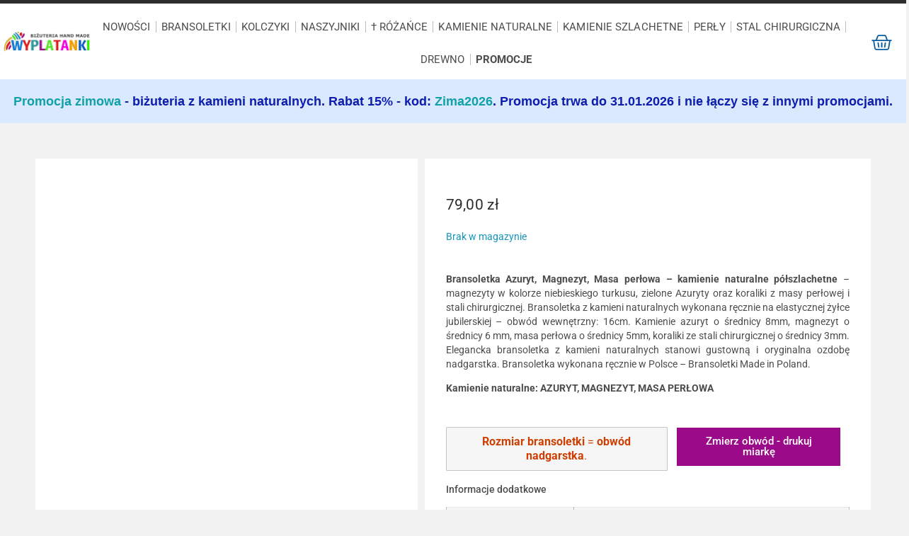

--- FILE ---
content_type: text/html; charset=UTF-8
request_url: https://wyplatanki.pl/sklep/bransoletka-azuryt-magnezyt-masa-perlowa-kamienie-naturalne-stal-chirurgiczna/
body_size: 52877
content:
<!doctype html><html lang="pl-PL" prefix="og: https://ogp.me/ns#"><head><script data-no-optimize="1">var litespeed_docref=sessionStorage.getItem("litespeed_docref");litespeed_docref&&(Object.defineProperty(document,"referrer",{get:function(){return litespeed_docref}}),sessionStorage.removeItem("litespeed_docref"));</script> <meta charset="UTF-8"><meta name="viewport" content="width=device-width, initial-scale=1"><link rel="profile" href="https://gmpg.org/xfn/11"> <script id="cookieyes" type="litespeed/javascript" data-src="https://cdn-cookieyes.com/client_data/7f08349f81f1632cf27cc42f/script.js"></script>  <script data-cfasync="false" data-pagespeed-no-defer>var gtm4wp_datalayer_name = "dataLayer";
	var dataLayer = dataLayer || [];
	const gtm4wp_use_sku_instead = 0;
	const gtm4wp_currency = 'PLN';
	const gtm4wp_product_per_impression = 10;
	const gtm4wp_clear_ecommerce = false;
	const gtm4wp_datalayer_max_timeout = 2000;

	const gtm4wp_scrollerscript_debugmode         = false;
	const gtm4wp_scrollerscript_callbacktime      = 100;
	const gtm4wp_scrollerscript_readerlocation    = 150;
	const gtm4wp_scrollerscript_contentelementid  = "content";
	const gtm4wp_scrollerscript_scannertime       = 60;</script>  <script id="google_gtagjs-js-consent-mode-data-layer" type="litespeed/javascript">window.dataLayer=window.dataLayer||[];function gtag(){dataLayer.push(arguments)}
gtag('consent','default',{"ad_personalization":"denied","ad_storage":"denied","ad_user_data":"denied","analytics_storage":"denied","functionality_storage":"denied","security_storage":"denied","personalization_storage":"denied","region":["AT","BE","BG","CH","CY","CZ","DE","DK","EE","ES","FI","FR","GB","GR","HR","HU","IE","IS","IT","LI","LT","LU","LV","MT","NL","NO","PL","PT","RO","SE","SI","SK"],"wait_for_update":500});window._googlesitekitConsentCategoryMap={"statistics":["analytics_storage"],"marketing":["ad_storage","ad_user_data","ad_personalization"],"functional":["functionality_storage","security_storage"],"preferences":["personalization_storage"]};window._googlesitekitConsents={"ad_personalization":"denied","ad_storage":"denied","ad_user_data":"denied","analytics_storage":"denied","functionality_storage":"denied","security_storage":"denied","personalization_storage":"denied","region":["AT","BE","BG","CH","CY","CZ","DE","DK","EE","ES","FI","FR","GB","GR","HR","HU","IE","IS","IT","LI","LT","LU","LV","MT","NL","NO","PL","PT","RO","SE","SI","SK"],"wait_for_update":500}</script> <title>Bransoletka Azuryt, Magnezyt, Masa Perłowa, Stal Ch. 16cm ST037 - Bransoletki Made In Poland</title><meta name="description" content="Bransoletka Azuryt, Magnezyt, Masa perłowa - kamienie naturalne półszlachetne – magnezyty w kolorze niebieskiego turkusu, zielone Azuryty oraz koraliki z masy perłowej i stali chirurgicznej. Bransoletka z kamieni naturalnych wykonana ręcznie na elastycznej żyłce jubilerskiej – obwód wewnętrzny: 16cm. Kamienie azuryt o średnicy 8mm, magnezyt o średnicy 6 mm, masa perłowa o średnicy 5mm, koraliki ze stali chirurgicznej o średnicy 3mm. Elegancka bransoletka z kamieni naturalnych stanowi gustowną i oryginalna ozdobę nadgarstka. Bransoletka wykonana ręcznie w Polsce – Bransoletki Made in Poland. Kamienie naturalne: AZURYT, MAGNEZYT, MASA PERŁOWA"/><meta name="robots" content="follow, index, max-snippet:-1, max-video-preview:-1, max-image-preview:large"/><link rel="canonical" href="https://wyplatanki.pl/sklep/bransoletka-azuryt-magnezyt-masa-perlowa-kamienie-naturalne-stal-chirurgiczna/" /><meta property="og:locale" content="pl_PL" /><meta property="og:type" content="product" /><meta property="og:title" content="Bransoletka Azuryt, Magnezyt, Masa Perłowa, Stal Ch. 16cm ST037 - Bransoletki Made In Poland" /><meta property="og:description" content="Bransoletka Azuryt, Magnezyt, Masa perłowa - kamienie naturalne półszlachetne – magnezyty w kolorze niebieskiego turkusu, zielone Azuryty oraz koraliki z masy perłowej i stali chirurgicznej. Bransoletka z kamieni naturalnych wykonana ręcznie na elastycznej żyłce jubilerskiej – obwód wewnętrzny: 16cm. Kamienie azuryt o średnicy 8mm, magnezyt o średnicy 6 mm, masa perłowa o średnicy 5mm, koraliki ze stali chirurgicznej o średnicy 3mm. Elegancka bransoletka z kamieni naturalnych stanowi gustowną i oryginalna ozdobę nadgarstka. Bransoletka wykonana ręcznie w Polsce – Bransoletki Made in Poland. Kamienie naturalne: AZURYT, MAGNEZYT, MASA PERŁOWA" /><meta property="og:url" content="https://wyplatanki.pl/sklep/bransoletka-azuryt-magnezyt-masa-perlowa-kamienie-naturalne-stal-chirurgiczna/" /><meta property="og:site_name" content="WYPLATANKI.pl - Bransoletki kamienie, Bransoletki sznurkowe ręcznie plecione" /><meta property="og:updated_time" content="2024-12-01T00:02:24+00:00" /><meta property="og:image" content="https://wyplatanki.pl/wp-content/uploads/2023/07/37aB-Bransoletka-Azuryt-Magnezyt-Masa-perlowa-kamienie-naturalne-stal-chirurgiczna.jpg" /><meta property="og:image:secure_url" content="https://wyplatanki.pl/wp-content/uploads/2023/07/37aB-Bransoletka-Azuryt-Magnezyt-Masa-perlowa-kamienie-naturalne-stal-chirurgiczna.jpg" /><meta property="og:image:width" content="900" /><meta property="og:image:height" content="900" /><meta property="og:image:alt" content="Bransoletka Azuryt, Magnezyt, Masa perłowa - kamienie naturalne, stal chirurgiczna" /><meta property="og:image:type" content="image/jpeg" /><meta property="product:brand" content="WYPLATANKI.PL" /><meta property="product:price:amount" content="79" /><meta property="product:price:currency" content="PLN" /><meta name="twitter:card" content="summary_large_image" /><meta name="twitter:title" content="Bransoletka Azuryt, Magnezyt, Masa Perłowa, Stal Ch. 16cm ST037 - Bransoletki Made In Poland" /><meta name="twitter:description" content="Bransoletka Azuryt, Magnezyt, Masa perłowa - kamienie naturalne półszlachetne – magnezyty w kolorze niebieskiego turkusu, zielone Azuryty oraz koraliki z masy perłowej i stali chirurgicznej. Bransoletka z kamieni naturalnych wykonana ręcznie na elastycznej żyłce jubilerskiej – obwód wewnętrzny: 16cm. Kamienie azuryt o średnicy 8mm, magnezyt o średnicy 6 mm, masa perłowa o średnicy 5mm, koraliki ze stali chirurgicznej o średnicy 3mm. Elegancka bransoletka z kamieni naturalnych stanowi gustowną i oryginalna ozdobę nadgarstka. Bransoletka wykonana ręcznie w Polsce – Bransoletki Made in Poland. Kamienie naturalne: AZURYT, MAGNEZYT, MASA PERŁOWA" /><meta name="twitter:image" content="https://wyplatanki.pl/wp-content/uploads/2023/07/37aB-Bransoletka-Azuryt-Magnezyt-Masa-perlowa-kamienie-naturalne-stal-chirurgiczna.jpg" /><meta name="twitter:label1" content="Cena" /><meta name="twitter:data1" content="79,00&nbsp;&#122;&#322;" /><meta name="twitter:label2" content="Dostępność" /><meta name="twitter:data2" content="Brak w magazynie" /> <script type="application/ld+json" class="rank-math-schema">{"@context":"https://schema.org","@graph":[{"@type":"Place","@id":"https://wyplatanki.pl/#place","address":{"@type":"PostalAddress","addressRegion":"Rzesz\u00f3w","postalCode":"35-060","addressCountry":"Polska"}},{"@type":["JewelryStore","Organization"],"@id":"https://wyplatanki.pl/#organization","name":"WYPLATANKI.pl - Bransoletki kamienie, Bransoletki sznurkowe r\u0119cznie plecione","url":"http://wyplatanki.pl","sameAs":["https://www.facebook.com/sznurkowe.wyplatanki/"],"email":"sznurkowe@wyplatanki.pl","address":{"@type":"PostalAddress","addressRegion":"Rzesz\u00f3w","postalCode":"35-060","addressCountry":"Polska"},"logo":{"@type":"ImageObject","@id":"https://wyplatanki.pl/#logo","url":"https://wyplatanki.pl/wp-content/uploads/2023/02/WYPLATANKI-BIZUTERIA-bransoletki-kolczyki-naszyjniki.png","contentUrl":"https://wyplatanki.pl/wp-content/uploads/2023/02/WYPLATANKI-BIZUTERIA-bransoletki-kolczyki-naszyjniki.png","caption":"WYPLATANKI.pl - Bransoletki kamienie, Bransoletki sznurkowe r\u0119cznie plecione","inLanguage":"pl-PL","width":"246","height":"59"},"priceRange":"5-300","openingHours":["Monday,Tuesday,Wednesday,Thursday,Friday 09:00-17:00"],"location":{"@id":"https://wyplatanki.pl/#place"},"image":{"@id":"https://wyplatanki.pl/#logo"}},{"@type":"WebSite","@id":"https://wyplatanki.pl/#website","url":"https://wyplatanki.pl","name":"WYPLATANKI.pl - Bransoletki kamienie, Bransoletki sznurkowe r\u0119cznie plecione","alternateName":"Wyplatanki.pl - Bransoletki damskie i m\u0119skie r\u0119cznie plecione","publisher":{"@id":"https://wyplatanki.pl/#organization"},"inLanguage":"pl-PL"},{"@type":"ImageObject","@id":"https://wyplatanki.pl/wp-content/uploads/2023/07/37aB-Bransoletka-Azuryt-Magnezyt-Masa-perlowa-kamienie-naturalne-stal-chirurgiczna.jpg","url":"https://wyplatanki.pl/wp-content/uploads/2023/07/37aB-Bransoletka-Azuryt-Magnezyt-Masa-perlowa-kamienie-naturalne-stal-chirurgiczna.jpg","width":"900","height":"900","caption":"Bransoletka Azuryt, Magnezyt, Masa per\u0142owa - kamienie naturalne, stal chirurgiczna","inLanguage":"pl-PL"},{"@type":"BreadcrumbList","@id":"https://wyplatanki.pl/sklep/bransoletka-azuryt-magnezyt-masa-perlowa-kamienie-naturalne-stal-chirurgiczna/#breadcrumb","itemListElement":[{"@type":"ListItem","position":"1","item":{"@id":"http://wyplatanki.pl","name":"Strona g\u0142\u00f3wna"}},{"@type":"ListItem","position":"2","item":{"@id":"https://wyplatanki.pl/sklep/","name":"Sklep"}},{"@type":"ListItem","position":"3","item":{"@id":"https://wyplatanki.pl/rekodzielo/bransoletki/bransoletki-damskie/","name":"Bransoletki damskie"}},{"@type":"ListItem","position":"4","item":{"@id":"https://wyplatanki.pl/sklep/bransoletka-azuryt-magnezyt-masa-perlowa-kamienie-naturalne-stal-chirurgiczna/","name":"Bransoletka Azuryt, Magnezyt, Masa per\u0142owa, stal ch. 16cm ST037"}}]},{"@type":"ItemPage","@id":"https://wyplatanki.pl/sklep/bransoletka-azuryt-magnezyt-masa-perlowa-kamienie-naturalne-stal-chirurgiczna/#webpage","url":"https://wyplatanki.pl/sklep/bransoletka-azuryt-magnezyt-masa-perlowa-kamienie-naturalne-stal-chirurgiczna/","name":"Bransoletka Azuryt, Magnezyt, Masa Per\u0142owa, Stal Ch. 16cm ST037 - Bransoletki Made In Poland","datePublished":"2023-07-19T21:01:43+00:00","dateModified":"2024-12-01T00:02:24+00:00","isPartOf":{"@id":"https://wyplatanki.pl/#website"},"primaryImageOfPage":{"@id":"https://wyplatanki.pl/wp-content/uploads/2023/07/37aB-Bransoletka-Azuryt-Magnezyt-Masa-perlowa-kamienie-naturalne-stal-chirurgiczna.jpg"},"inLanguage":"pl-PL","breadcrumb":{"@id":"https://wyplatanki.pl/sklep/bransoletka-azuryt-magnezyt-masa-perlowa-kamienie-naturalne-stal-chirurgiczna/#breadcrumb"}},{"@type":"Product","brand":{"@type":"Brand","name":"WYPLATANKI.PL"},"name":"Bransoletka Azuryt, Magnezyt, Masa per\u0142owa, stal ch. 16cm ST037 - Bransoletki Made in Poland","description":"Bransoletka Azuryt, Magnezyt, Masa per\u0142owa, stal ch. 16cm ST037 - Modne bransoletki 2026. Unikatowe wzory bransoletek. Bransoletki damskie, m\u0119skie, m\u0142odzie\u017cowe. Made in Poland.","sku":"ST037","category":"Bransoletki DAMSKIE I M\u0118SKIE &gt; Bransoletki damskie","mainEntityOfPage":{"@id":"https://wyplatanki.pl/sklep/bransoletka-azuryt-magnezyt-masa-perlowa-kamienie-naturalne-stal-chirurgiczna/#webpage"},"image":[{"@type":"ImageObject","url":"https://wyplatanki.pl/wp-content/uploads/2023/07/37aB-Bransoletka-Azuryt-Magnezyt-Masa-perlowa-kamienie-naturalne-stal-chirurgiczna.jpg","height":"900","width":"900"}],"offers":{"@type":"Offer","price":"79.00","priceCurrency":"PLN","priceValidUntil":"2027-12-31","availability":"http://schema.org/OutOfStock","itemCondition":"NewCondition","url":"https://wyplatanki.pl/sklep/bransoletka-azuryt-magnezyt-masa-perlowa-kamienie-naturalne-stal-chirurgiczna/","seller":{"@type":"Organization","@id":"https://wyplatanki.pl/","name":"WYPLATANKI.pl - Bransoletki kamienie, Bransoletki sznurkowe r\u0119cznie plecione","url":"https://wyplatanki.pl","logo":"https://wyplatanki.pl/wp-content/uploads/2023/02/WYPLATANKI-BIZUTERIA-bransoletki-kolczyki-naszyjniki.png"}},"additionalProperty":[{"@type":"PropertyValue","name":"pa_rozmiar","value":"16cm"},{"@type":"PropertyValue","name":"pa_szerokosc-bransolety","value":"3mm, 5mm, 6mm, 8mm"},{"@type":"PropertyValue","name":"pa_kamienie-naturalne","value":"azuryt, magnezyt, masa per\u0142owa"},{"@type":"PropertyValue","name":"pa_kolor","value":"srebrny, bia\u0142y, be\u017cowy, morski, zielony"},{"@type":"PropertyValue","name":"pa_marka","value":"WYPLATANKI.PL"}],"@id":"https://wyplatanki.pl/sklep/bransoletka-azuryt-magnezyt-masa-perlowa-kamienie-naturalne-stal-chirurgiczna/#richSnippet"}]}</script> <link rel='dns-prefetch' href='//www.googletagmanager.com' /><link rel="alternate" type="application/rss+xml" title="Bransoletki - Wyplatanki.pl &raquo; Kanał z wpisami" href="https://wyplatanki.pl/feed/" /><link rel="alternate" type="application/rss+xml" title="Bransoletki - Wyplatanki.pl &raquo; Kanał z komentarzami" href="https://wyplatanki.pl/comments/feed/" /><link rel="alternate" type="application/rss+xml" title="Bransoletki - Wyplatanki.pl &raquo; Bransoletka Azuryt, Magnezyt, Masa perłowa, stal ch. 16cm ST037 Kanał z komentarzami" href="https://wyplatanki.pl/sklep/bransoletka-azuryt-magnezyt-masa-perlowa-kamienie-naturalne-stal-chirurgiczna/feed/" /><link rel="alternate" title="oEmbed (JSON)" type="application/json+oembed" href="https://wyplatanki.pl/wp-json/oembed/1.0/embed?url=https%3A%2F%2Fwyplatanki.pl%2Fsklep%2Fbransoletka-azuryt-magnezyt-masa-perlowa-kamienie-naturalne-stal-chirurgiczna%2F" /><link rel="alternate" title="oEmbed (XML)" type="text/xml+oembed" href="https://wyplatanki.pl/wp-json/oembed/1.0/embed?url=https%3A%2F%2Fwyplatanki.pl%2Fsklep%2Fbransoletka-azuryt-magnezyt-masa-perlowa-kamienie-naturalne-stal-chirurgiczna%2F&#038;format=xml" /><style id='wp-img-auto-sizes-contain-inline-css'>img:is([sizes=auto i],[sizes^="auto," i]){contain-intrinsic-size:3000px 1500px}
/*# sourceURL=wp-img-auto-sizes-contain-inline-css */</style><style id="litespeed-ccss">:root{--woof-sd-ie-sw_vertex_enabled_bg_color:#79b8ff;--woof-sd-ie-sw_vertex_enabled_bg_image:url();--woof-sd-ie-sw_vertex_enabled_border_color:#79b8ff;--woof-sd-ie-sw_vertex_enabled_border_style:solid;--woof-sd-ie-sw_vertex_disabled_bg_color:#ffffff;--woof-sd-ie-sw_vertex_disabled_bg_image:url();--woof-sd-ie-sw_vertex_disabled_border_color:#ffffff;--woof-sd-ie-sw_vertex_disabled_border_style:solid;--woof-sd-ie-sw_vertex_border_width:1px;--woof-sd-ie-sw_substrate_enabled_bg_color:#c8e1ff;--woof-sd-ie-sw_substrate_enabled_bg_image:url();--woof-sd-ie-sw_substrate_enabled_border_color:#c8e1ff;--woof-sd-ie-sw_substrate_enabled_border_style:solid;--woof-sd-ie-sw_substrate_disabled_bg_color:#9a9999;--woof-sd-ie-sw_substrate_disabled_bg_image:url();--woof-sd-ie-sw_substrate_disabled_border_color:#9a9999;--woof-sd-ie-sw_substrate_disabled_border_style:solid;--woof-sd-ie-sw_substrate_border_width:1px;--woof-sd-ie-sw_vertex_size:20px;--woof-sd-ie-sw_vertex_border_radius:50%;--woof-sd-ie-sw_vertex_top:0;--woof-sd-ie-sw_substrate_width:34px;--woof-sd-ie-sw_substrate_height:14px;--woof-sd-ie-sw_substrate_border_radius:8px;--woof-sd-ie-sw_label_font_color:#6d6d6d;--woof-sd-ie-sw_label_font_size:16px;--woof-sd-ie-sw_label_font_weight:400;--woof-sd-ie-sw_label_line_height:23px;--woof-sd-ie-sw_label_font_family:inherit;--woof-sd-ie-sw_label_left:15px;--woof-sd-ie-sw_label_top:-16px;--woof-sd-ie-sw_margin_bottom:5px;--woof-sd-ie-sw_childs_left_shift:15px;--woof-sd-ie-sw_counter_show:inline-flex;--woof-sd-ie-sw_counter_width:14px;--woof-sd-ie-sw_counter_height:14px;--woof-sd-ie-sw_counter_side_padding:0;--woof-sd-ie-sw_counter_top:-2px;--woof-sd-ie-sw_counter_right:-3px;--woof-sd-ie-sw_counter_font_size:9px;--woof-sd-ie-sw_counter_font_family:consolas;--woof-sd-ie-sw_counter_font_weight:500;--woof-sd-ie-sw_counter_color:#477bff;--woof-sd-ie-sw_counter_bg_color:#ffffff;--woof-sd-ie-sw_counter_bg_image:url();--woof-sd-ie-sw_counter_border_width:1px;--woof-sd-ie-sw_counter_border_radius:50%;--woof-sd-ie-sw_counter_border_color:#477bff;--woof-sd-ie-sw_counter_border_style:solid}ul{box-sizing:border-box}:root{--wp--preset--font-size--normal:16px;--wp--preset--font-size--huge:42px}.screen-reader-text{border:0;clip-path:inset(50%);height:1px;margin:-1px;overflow:hidden;padding:0;position:absolute;width:1px;word-wrap:normal!important}html :where(img[class*=wp-image-]){height:auto;max-width:100%}:root{--wp--preset--aspect-ratio--square:1;--wp--preset--aspect-ratio--4-3:4/3;--wp--preset--aspect-ratio--3-4:3/4;--wp--preset--aspect-ratio--3-2:3/2;--wp--preset--aspect-ratio--2-3:2/3;--wp--preset--aspect-ratio--16-9:16/9;--wp--preset--aspect-ratio--9-16:9/16;--wp--preset--color--black:#000000;--wp--preset--color--cyan-bluish-gray:#abb8c3;--wp--preset--color--white:#ffffff;--wp--preset--color--pale-pink:#f78da7;--wp--preset--color--vivid-red:#cf2e2e;--wp--preset--color--luminous-vivid-orange:#ff6900;--wp--preset--color--luminous-vivid-amber:#fcb900;--wp--preset--color--light-green-cyan:#7bdcb5;--wp--preset--color--vivid-green-cyan:#00d084;--wp--preset--color--pale-cyan-blue:#8ed1fc;--wp--preset--color--vivid-cyan-blue:#0693e3;--wp--preset--color--vivid-purple:#9b51e0;--wp--preset--gradient--vivid-cyan-blue-to-vivid-purple:linear-gradient(135deg,rgba(6,147,227,1) 0%,rgb(155,81,224) 100%);--wp--preset--gradient--light-green-cyan-to-vivid-green-cyan:linear-gradient(135deg,rgb(122,220,180) 0%,rgb(0,208,130) 100%);--wp--preset--gradient--luminous-vivid-amber-to-luminous-vivid-orange:linear-gradient(135deg,rgba(252,185,0,1) 0%,rgba(255,105,0,1) 100%);--wp--preset--gradient--luminous-vivid-orange-to-vivid-red:linear-gradient(135deg,rgba(255,105,0,1) 0%,rgb(207,46,46) 100%);--wp--preset--gradient--very-light-gray-to-cyan-bluish-gray:linear-gradient(135deg,rgb(238,238,238) 0%,rgb(169,184,195) 100%);--wp--preset--gradient--cool-to-warm-spectrum:linear-gradient(135deg,rgb(74,234,220) 0%,rgb(151,120,209) 20%,rgb(207,42,186) 40%,rgb(238,44,130) 60%,rgb(251,105,98) 80%,rgb(254,248,76) 100%);--wp--preset--gradient--blush-light-purple:linear-gradient(135deg,rgb(255,206,236) 0%,rgb(152,150,240) 100%);--wp--preset--gradient--blush-bordeaux:linear-gradient(135deg,rgb(254,205,165) 0%,rgb(254,45,45) 50%,rgb(107,0,62) 100%);--wp--preset--gradient--luminous-dusk:linear-gradient(135deg,rgb(255,203,112) 0%,rgb(199,81,192) 50%,rgb(65,88,208) 100%);--wp--preset--gradient--pale-ocean:linear-gradient(135deg,rgb(255,245,203) 0%,rgb(182,227,212) 50%,rgb(51,167,181) 100%);--wp--preset--gradient--electric-grass:linear-gradient(135deg,rgb(202,248,128) 0%,rgb(113,206,126) 100%);--wp--preset--gradient--midnight:linear-gradient(135deg,rgb(2,3,129) 0%,rgb(40,116,252) 100%);--wp--preset--font-size--small:13px;--wp--preset--font-size--medium:20px;--wp--preset--font-size--large:36px;--wp--preset--font-size--x-large:42px;--wp--preset--spacing--20:0.44rem;--wp--preset--spacing--30:0.67rem;--wp--preset--spacing--40:1rem;--wp--preset--spacing--50:1.5rem;--wp--preset--spacing--60:2.25rem;--wp--preset--spacing--70:3.38rem;--wp--preset--spacing--80:5.06rem;--wp--preset--shadow--natural:6px 6px 9px rgba(0, 0, 0, 0.2);--wp--preset--shadow--deep:12px 12px 50px rgba(0, 0, 0, 0.4);--wp--preset--shadow--sharp:6px 6px 0px rgba(0, 0, 0, 0.2);--wp--preset--shadow--outlined:6px 6px 0px -3px rgba(255, 255, 255, 1), 6px 6px rgba(0, 0, 0, 1);--wp--preset--shadow--crisp:6px 6px 0px rgba(0, 0, 0, 1)}:root{--wp--style--global--content-size:800px;--wp--style--global--wide-size:1200px}:where(body){margin:0}:root{--wp--style--block-gap:24px}body{padding-top:0;padding-right:0;padding-bottom:0;padding-left:0}a:where(:not(.wp-element-button)){text-decoration:underline}:root{--woof-sd-ie-ch_width:21px;--woof-sd-ie-ch_height:21px;--woof-sd-ie-ch_space:1px;--woof-sd-ie-ch_space_color:#ffffff;--woof-sd-ie-ch_text_top:0;--woof-sd-ie-ch_text_color:#6d6d6d;--woof-sd-ie-ch_hover_text_color:#333333;--woof-sd-ie-ch_selected_text_color:#000000;--woof-sd-ie-ch_font_size:15px;--woof-sd-ie-ch_font_family:inherit;--woof-sd-ie-ch_font_weight:400;--woof-sd-ie-ch_hover_font_weight:400;--woof-sd-ie-ch_selected_font_weight:400;--woof-sd-ie-ch_line_height:18px;--woof-sd-ie-ch_side_padding:0;--woof-sd-ie-ch_color:#ffffff;--woof-sd-ie-ch_hover_color:#79b8ff;--woof-sd-ie-ch_selected_color:#79b8ff;--woof-sd-ie-ch_image:url();--woof-sd-ie-ch_selected_image:url();--woof-sd-ie-ch_hover_image:url();--woof-sd-ie-ch_hover_scale:100;--woof-sd-ie-ch_selected_scale:100;--woof-sd-ie-ch_border_radius:0;--woof-sd-ie-ch_border_width:1px;--woof-sd-ie-ch_hover_border_width:1px;--woof-sd-ie-ch_selected_border_width:1px;--woof-sd-ie-ch_border_color:#79b8ff;--woof-sd-ie-ch_hover_border_color:#79b8ff;--woof-sd-ie-ch_selected_border_color:#79b8ff;--woof-sd-ie-ch_border_style:solid;--woof-sd-ie-ch_hover_border_style:solid;--woof-sd-ie-ch_selected_border_style:solid;--woof-sd-ie-ch_margin_right:9px;--woof-sd-ie-ch_margin_bottom:11px;--woof-sd-ie-ch_childs_left_shift:19px;--woof-sd-ie-ch_counter_show:inline-flex;--woof-sd-ie-ch_counter_width:14px;--woof-sd-ie-ch_counter_height:14px;--woof-sd-ie-ch_counter_side_padding:0;--woof-sd-ie-ch_counter_top:-2px;--woof-sd-ie-ch_counter_right:0;--woof-sd-ie-ch_counter_font_size:9px;--woof-sd-ie-ch_counter_font_family:consolas;--woof-sd-ie-ch_counter_font_weight:500;--woof-sd-ie-ch_counter_color:#477bff;--woof-sd-ie-ch_counter_bg_color:#ffffff;--woof-sd-ie-ch_counter_bg_image:url();--woof-sd-ie-ch_counter_border_width:1px;--woof-sd-ie-ch_counter_border_radius:50%;--woof-sd-ie-ch_counter_border_color:#477bff;--woof-sd-ie-ch_counter_border_style:solid}:root{--woof-sd-ie-rad_width:19px;--woof-sd-ie-rad_height:19px;--woof-sd-ie-rad_space:1px;--woof-sd-ie-rad_space_color:#ffffff;--woof-sd-ie-rad_text_top:0;--woof-sd-ie-rad_text_color:#6d6d6d;--woof-sd-ie-rad_hover_text_color:#333333;--woof-sd-ie-rad_selected_text_color:#000000;--woof-sd-ie-rad_font_size:14px;--woof-sd-ie-rad_font_family:inherit;--woof-sd-ie-rad_font_weight:400;--woof-sd-ie-rad_hover_font_weight:400;--woof-sd-ie-rad_selected_font_weight:400;--woof-sd-ie-rad_line_height:18px;--woof-sd-ie-rad_color:#ffffff;--woof-sd-ie-rad_hover_color:#79b8ff;--woof-sd-ie-rad_selected_color:#79b8ff;--woof-sd-ie-rad_image:url();--woof-sd-ie-rad_selected_image:url();--woof-sd-ie-rad_hover_image:url();--woof-sd-ie-rad_hover_scale:100;--woof-sd-ie-rad_selected_scale:100;--woof-sd-ie-rad_border_radius:50%;--woof-sd-ie-rad_border_width:1px;--woof-sd-ie-rad_hover_border_width:1px;--woof-sd-ie-rad_selected_border_width:1px;--woof-sd-ie-rad_border_color:#79b8ff;--woof-sd-ie-rad_hover_border_color:#79b8ff;--woof-sd-ie-rad_selected_border_color:#79b8ff;--woof-sd-ie-rad_border_style:solid;--woof-sd-ie-rad_hover_border_style:solid;--woof-sd-ie-rad_selected_border_style:solid;--woof-sd-ie-rad_margin_right:9px;--woof-sd-ie-rad_margin_bottom:11px;--woof-sd-ie-rad_childs_left_shift:19px;--woof-sd-ie-rad_counter_show:inline-flex;--woof-sd-ie-rad_counter_width:14px;--woof-sd-ie-rad_counter_height:14px;--woof-sd-ie-rad_counter_side_padding:0;--woof-sd-ie-rad_counter_top:-2px;--woof-sd-ie-rad_counter_right:0;--woof-sd-ie-rad_counter_font_size:9px;--woof-sd-ie-rad_counter_font_family:consolas;--woof-sd-ie-rad_counter_font_weight:500;--woof-sd-ie-rad_counter_color:#477bff;--woof-sd-ie-rad_counter_bg_color:#ffffff;--woof-sd-ie-rad_counter_bg_image:url();--woof-sd-ie-rad_counter_border_width:1px;--woof-sd-ie-rad_counter_border_radius:50%;--woof-sd-ie-rad_counter_border_color:#477bff;--woof-sd-ie-rad_counter_border_style:solid}:root{--woof-sd-ie-sw_vertex_enabled_bg_color:#79b8ff;--woof-sd-ie-sw_vertex_enabled_bg_image:url();--woof-sd-ie-sw_vertex_enabled_border_color:#79b8ff;--woof-sd-ie-sw_vertex_enabled_border_style:solid;--woof-sd-ie-sw_vertex_disabled_bg_color:#ffffff;--woof-sd-ie-sw_vertex_disabled_bg_image:url();--woof-sd-ie-sw_vertex_disabled_border_color:#ffffff;--woof-sd-ie-sw_vertex_disabled_border_style:solid;--woof-sd-ie-sw_vertex_border_width:1px;--woof-sd-ie-sw_substrate_enabled_bg_color:#c8e1ff;--woof-sd-ie-sw_substrate_enabled_bg_image:url();--woof-sd-ie-sw_substrate_enabled_border_color:#c8e1ff;--woof-sd-ie-sw_substrate_enabled_border_style:solid;--woof-sd-ie-sw_substrate_disabled_bg_color:#9a9999;--woof-sd-ie-sw_substrate_disabled_bg_image:url();--woof-sd-ie-sw_substrate_disabled_border_color:#9a9999;--woof-sd-ie-sw_substrate_disabled_border_style:solid;--woof-sd-ie-sw_substrate_border_width:1px;--woof-sd-ie-sw_vertex_size:20px;--woof-sd-ie-sw_vertex_border_radius:50%;--woof-sd-ie-sw_vertex_top:0;--woof-sd-ie-sw_substrate_width:34px;--woof-sd-ie-sw_substrate_height:14px;--woof-sd-ie-sw_substrate_border_radius:8px;--woof-sd-ie-sw_label_font_color:#6d6d6d;--woof-sd-ie-sw_label_font_size:16px;--woof-sd-ie-sw_label_font_weight:400;--woof-sd-ie-sw_label_line_height:23px;--woof-sd-ie-sw_label_font_family:inherit;--woof-sd-ie-sw_label_left:15px;--woof-sd-ie-sw_label_top:-16px;--woof-sd-ie-sw_margin_bottom:5px;--woof-sd-ie-sw_childs_left_shift:15px;--woof-sd-ie-sw_counter_show:inline-flex;--woof-sd-ie-sw_counter_width:14px;--woof-sd-ie-sw_counter_height:14px;--woof-sd-ie-sw_counter_side_padding:0;--woof-sd-ie-sw_counter_top:-2px;--woof-sd-ie-sw_counter_right:-3px;--woof-sd-ie-sw_counter_font_size:9px;--woof-sd-ie-sw_counter_font_family:consolas;--woof-sd-ie-sw_counter_font_weight:500;--woof-sd-ie-sw_counter_color:#477bff;--woof-sd-ie-sw_counter_bg_color:#ffffff;--woof-sd-ie-sw_counter_bg_image:url();--woof-sd-ie-sw_counter_border_width:1px;--woof-sd-ie-sw_counter_border_radius:50%;--woof-sd-ie-sw_counter_border_color:#477bff;--woof-sd-ie-sw_counter_border_style:solid}:root{--woof-sd-ie-clr_width:60px;--woof-sd-ie-clr_height:60px;--woof-sd-ie-clr_show_tooltip:none;--woof-sd-ie-clr_show_tooltip_count:block-inline;--woof-sd-ie-clr_color:#000000;--woof-sd-ie-clr_image:url();--woof-sd-ie-clr_hover_scale:110;--woof-sd-ie-clr_selected_scale:110;--woof-sd-ie-clr_border_radius:50%;--woof-sd-ie-clr_border_width:1px;--woof-sd-ie-clr_hover_border_width:1px;--woof-sd-ie-clr_selected_border_width:1px;--woof-sd-ie-clr_border_color:#79b8ff;--woof-sd-ie-clr_hover_border_color:#79b8ff;--woof-sd-ie-clr_selected_border_color:#79b8ff;--woof-sd-ie-clr_border_style:solid;--woof-sd-ie-clr_hover_border_style:dashed;--woof-sd-ie-clr_selected_border_style:dashed;--woof-sd-ie-clr_margin_right:9px;--woof-sd-ie-clr_margin_bottom:11px;--woof-sd-ie-clr_counter_show:inline-flex;--woof-sd-ie-clr_counter_width:14px;--woof-sd-ie-clr_counter_height:14px;--woof-sd-ie-clr_counter_side_padding:0;--woof-sd-ie-clr_counter_top:4px;--woof-sd-ie-clr_counter_right:0;--woof-sd-ie-clr_counter_font_size:9px;--woof-sd-ie-clr_counter_font_family:consolas;--woof-sd-ie-clr_counter_font_weight:500;--woof-sd-ie-clr_counter_color:#477bff;--woof-sd-ie-clr_counter_bg_color:#ffffff;--woof-sd-ie-clr_counter_bg_image:url();--woof-sd-ie-clr_counter_border_width:1px;--woof-sd-ie-clr_counter_border_radius:50%;--woof-sd-ie-clr_counter_border_color:#477bff;--woof-sd-ie-clr_counter_border_style:solid}button.pswp__button{box-shadow:none!important;background-image:url(/wp-content/plugins/woocommerce/assets/css/photoswipe/default-skin/default-skin.png)!important}button.pswp__button,button.pswp__button--arrow--left::before,button.pswp__button--arrow--right::before{background-color:transparent!important}button.pswp__button--arrow--left,button.pswp__button--arrow--right{background-image:none!important}.pswp{display:none;position:absolute;width:100%;height:100%;left:0;top:0;overflow:hidden;-ms-touch-action:none;touch-action:none;z-index:1500;-webkit-text-size-adjust:100%;-webkit-backface-visibility:hidden;outline:0}.pswp *{-webkit-box-sizing:border-box;box-sizing:border-box}.pswp__bg{position:absolute;left:0;top:0;width:100%;height:100%;background:#000;opacity:0;-webkit-transform:translateZ(0);transform:translateZ(0);-webkit-backface-visibility:hidden;will-change:opacity}.pswp__scroll-wrap{position:absolute;left:0;top:0;width:100%;height:100%;overflow:hidden}.pswp__container{-ms-touch-action:none;touch-action:none;position:absolute;left:0;right:0;top:0;bottom:0}.pswp__container{-webkit-touch-callout:none}.pswp__bg{will-change:opacity}.pswp__container{-webkit-backface-visibility:hidden}.pswp__item{position:absolute;left:0;right:0;top:0;bottom:0;overflow:hidden}.pswp__button{width:44px;height:44px;position:relative;background:0 0;overflow:visible;-webkit-appearance:none;display:block;border:0;padding:0;margin:0;float:left;opacity:.75;-webkit-box-shadow:none;box-shadow:none}.pswp__button::-moz-focus-inner{padding:0;border:0}.pswp__button,.pswp__button--arrow--left:before,.pswp__button--arrow--right:before{background:url(/wp-content/plugins/woocommerce/assets/css/photoswipe/default-skin/default-skin.png)0 0 no-repeat;background-size:264px 88px;width:44px;height:44px}.pswp__button--close{background-position:0-44px}.pswp__button--share{background-position:-44px -44px}.pswp__button--fs{display:none}.pswp__button--zoom{display:none;background-position:-88px 0}.pswp__button--arrow--left,.pswp__button--arrow--right{background:0 0;top:50%;margin-top:-50px;width:70px;height:100px;position:absolute}.pswp__button--arrow--left{left:0}.pswp__button--arrow--right{right:0}.pswp__button--arrow--left:before,.pswp__button--arrow--right:before{content:"";top:35px;background-color:rgb(0 0 0/.3);height:30px;width:32px;position:absolute}.pswp__button--arrow--left:before{left:6px;background-position:-138px -44px}.pswp__button--arrow--right:before{right:6px;background-position:-94px -44px}.pswp__share-modal{display:block;background:rgb(0 0 0/.5);width:100%;height:100%;top:0;left:0;padding:10px;position:absolute;z-index:1600;opacity:0;-webkit-backface-visibility:hidden;will-change:opacity}.pswp__share-modal--hidden{display:none}.pswp__share-tooltip{z-index:1620;position:absolute;background:#fff;top:56px;border-radius:2px;display:block;width:auto;right:44px;-webkit-box-shadow:0 2px 5px rgb(0 0 0/.25);box-shadow:0 2px 5px rgb(0 0 0/.25);-webkit-transform:translateY(6px);-ms-transform:translateY(6px);transform:translateY(6px);-webkit-backface-visibility:hidden;will-change:transform}.pswp__counter{position:relative;left:0;top:0;height:44px;font-size:13px;line-height:44px;color:#fff;opacity:.75;padding:0 10px;margin-inline-end:auto}.pswp__caption{position:absolute;left:0;bottom:0;width:100%;min-height:44px}.pswp__caption__center{text-align:left;max-width:420px;margin:0 auto;font-size:13px;padding:10px;line-height:20px;color:#ccc}.pswp__preloader{width:44px;height:44px;position:absolute;top:0;left:50%;margin-left:-22px;opacity:0;will-change:opacity;direction:ltr}.pswp__preloader__icn{width:20px;height:20px;margin:12px}@media screen and (max-width:1024px){.pswp__preloader{position:relative;left:auto;top:auto;margin:0;float:right}}.pswp__ui{-webkit-font-smoothing:auto;visibility:visible;opacity:1;z-index:1550}.pswp__top-bar{position:absolute;left:0;top:0;height:44px;width:100%;display:flex;justify-content:flex-end}.pswp__caption,.pswp__top-bar{-webkit-backface-visibility:hidden;will-change:opacity}.pswp__caption,.pswp__top-bar{background-color:rgb(0 0 0/.5)}.pswp__ui--hidden .pswp__button--arrow--left,.pswp__ui--hidden .pswp__button--arrow--right,.pswp__ui--hidden .pswp__caption,.pswp__ui--hidden .pswp__top-bar{opacity:.001}:root{--woocommerce:#720eec;--wc-green:#7ad03a;--wc-red:#a00;--wc-orange:#ffba00;--wc-blue:#2ea2cc;--wc-primary:#720eec;--wc-primary-text:#fcfbfe;--wc-secondary:#e9e6ed;--wc-secondary-text:#515151;--wc-highlight:#958e09;--wc-highligh-text:white;--wc-content-bg:#fff;--wc-subtext:#767676;--wc-form-border-color:rgba(32, 7, 7, 0.8);--wc-form-border-radius:4px;--wc-form-border-width:1px}.woocommerce img,.woocommerce-page img{height:auto;max-width:100%}.woocommerce div.product div.images,.woocommerce-page div.product div.images{float:left;width:48%}@media only screen and (max-width:768px){:root{--woocommerce:#720eec;--wc-green:#7ad03a;--wc-red:#a00;--wc-orange:#ffba00;--wc-blue:#2ea2cc;--wc-primary:#720eec;--wc-primary-text:#fcfbfe;--wc-secondary:#e9e6ed;--wc-secondary-text:#515151;--wc-highlight:#958e09;--wc-highligh-text:white;--wc-content-bg:#fff;--wc-subtext:#767676;--wc-form-border-color:rgba(32, 7, 7, 0.8);--wc-form-border-radius:4px;--wc-form-border-width:1px}.woocommerce div.product div.images,.woocommerce-page div.product div.images{float:none;width:100%}}:root{--woocommerce:#720eec;--wc-green:#7ad03a;--wc-red:#a00;--wc-orange:#ffba00;--wc-blue:#2ea2cc;--wc-primary:#720eec;--wc-primary-text:#fcfbfe;--wc-secondary:#e9e6ed;--wc-secondary-text:#515151;--wc-highlight:#958e09;--wc-highligh-text:white;--wc-content-bg:#fff;--wc-subtext:#767676;--wc-form-border-color:rgba(32, 7, 7, 0.8);--wc-form-border-radius:4px;--wc-form-border-width:1px}.screen-reader-text{clip:rect(1px,1px,1px,1px);height:1px;overflow:hidden;position:absolute!important;width:1px;word-wrap:normal!important}.woocommerce .quantity .qty{width:3.631em;text-align:center}.woocommerce div.product{margin-bottom:0;position:relative}.woocommerce div.product .product_title{clear:none;margin-top:0;padding:0}.woocommerce div.product p.stock{font-size:.92em}.woocommerce div.product div.images{margin-bottom:2em}.woocommerce div.product div.images img{display:block;width:100%;height:auto;box-shadow:none}.woocommerce div.product div.images.woocommerce-product-gallery{position:relative}.woocommerce div.product div.images .woocommerce-product-gallery__wrapper{margin:0;padding:0}.woocommerce div.product div.images .woocommerce-product-gallery__image a{display:block;outline-offset:-2px}.woocommerce div.product form.cart{margin-bottom:2em}.woocommerce div.product form.cart::after,.woocommerce div.product form.cart::before{content:" ";display:table}.woocommerce div.product form.cart::after{clear:both}.woocommerce div.product form.cart div.quantity{float:left;margin:0 4px 0 0}.woocommerce div.product form.cart .button{vertical-align:middle;float:left}.woocommerce .cart .button{float:none}.woocommerce table.shop_attributes{border:0;border-top:1px dotted rgb(0 0 0/.1);margin-bottom:1.618em;width:100%}.woocommerce table.shop_attributes th{width:150px;font-weight:700;padding:8px;border-top:0;border-bottom:1px dotted rgb(0 0 0/.1);margin:0;line-height:1.5}.woocommerce table.shop_attributes td{font-style:italic;padding:0;border-top:0;border-bottom:1px dotted rgb(0 0 0/.1);margin:0;line-height:1.5}.woocommerce table.shop_attributes td p{margin:0;padding:8px 0}.woocommerce table.shop_attributes tr:nth-child(even) td,.woocommerce table.shop_attributes tr:nth-child(even) th{background:rgb(0 0 0/.025)}.woocommerce:where(body:not(.woocommerce-block-theme-has-button-styles)) button.button{font-size:100%;margin:0;line-height:1;position:relative;text-decoration:none;overflow:visible;padding:.618em 1em;font-weight:700;border-radius:3px;left:auto;color:#515151;background-color:#e9e6ed;border:0;display:inline-block;background-image:none;box-shadow:none;text-shadow:none}.woocommerce:where(body:not(.woocommerce-block-theme-has-button-styles)) button.button.alt{background-color:#7f54b3;color:#fff;-webkit-font-smoothing:antialiased}.woocommerce:where(body:not(.woocommerce-uses-block-theme)) div.product p.price{color:#958e09;font-size:1.25em}.woocommerce:where(body:not(.woocommerce-uses-block-theme)) div.product .stock{color:#958e09}html{line-height:1.15;-webkit-text-size-adjust:100%}*,:after,:before{box-sizing:border-box}body{background-color:#fff;color:#333;font-family:-apple-system,BlinkMacSystemFont,Segoe UI,Roboto,Helvetica Neue,Arial,Noto Sans,sans-serif,Apple Color Emoji,Segoe UI Emoji,Segoe UI Symbol,Noto Color Emoji;font-size:1rem;font-weight:400;line-height:1.5;margin:0;-webkit-font-smoothing:antialiased;-moz-osx-font-smoothing:grayscale}h1,h2{color:inherit;font-family:inherit;font-weight:500;line-height:1.2;margin-block-end:1rem;margin-block-start:.5rem}h1{font-size:2.5rem}h2{font-size:2rem}p{margin-block-end:.9rem;margin-block-start:0}a{background-color:#fff0;color:#c36;text-decoration:none}strong{font-weight:bolder}img{border-style:none;height:auto;max-width:100%}label{display:inline-block;line-height:1;vertical-align:middle}button,input{font-family:inherit;font-size:1rem;line-height:1.5;margin:0}button,input{overflow:visible}button{text-transform:none}[type=submit],button{-webkit-appearance:button;width:auto}[type=submit],button{background-color:#fff0;border:1px solid #c36;border-radius:3px;color:#c36;display:inline-block;font-size:1rem;font-weight:400;padding:.5rem 1rem;text-align:center;white-space:nowrap}::-webkit-file-upload-button{-webkit-appearance:button;font:inherit}table{background-color:#fff0;border-collapse:collapse;border-spacing:0;font-size:.9em;margin-block-end:15px;width:100%}table td,table th{border:1px solid hsl(0 0% 50%/.502);line-height:1.5;padding:15px;vertical-align:top}table th{font-weight:700}table tbody>tr:nth-child(odd)>td,table tbody>tr:nth-child(odd)>th{background-color:hsl(0 0% 50%/.071)}li,ul{background:#fff0;border:0;font-size:100%;margin-block-end:0;margin-block-start:0;outline:0;vertical-align:baseline}.screen-reader-text{clip:rect(1px,1px,1px,1px);height:1px;overflow:hidden;position:absolute!important;width:1px;word-wrap:normal!important}.elementor-screen-only,.screen-reader-text{height:1px;margin:-1px;overflow:hidden;padding:0;position:absolute;top:-10000em;width:1px;clip:rect(0,0,0,0);border:0}.elementor *,.elementor :after,.elementor :before{box-sizing:border-box}.elementor a{box-shadow:none;text-decoration:none}.elementor img{border:none;border-radius:0;box-shadow:none;height:auto;max-width:100%}.elementor-widget-wrap .elementor-element.elementor-widget__width-initial{max-width:100%}.elementor-element{--flex-direction:initial;--flex-wrap:initial;--justify-content:initial;--align-items:initial;--align-content:initial;--gap:initial;--flex-basis:initial;--flex-grow:initial;--flex-shrink:initial;--order:initial;--align-self:initial;align-self:var(--align-self);flex-basis:var(--flex-basis);flex-grow:var(--flex-grow);flex-shrink:var(--flex-shrink);order:var(--order)}.elementor-element:where(.e-con-full,.elementor-widget){align-content:var(--align-content);align-items:var(--align-items);flex-direction:var(--flex-direction);flex-wrap:var(--flex-wrap);gap:var(--row-gap) var(--column-gap);justify-content:var(--justify-content)}:root{--page-title-display:block}.elementor-page-title,h1.entry-title{display:var(--page-title-display)}.elementor-section{position:relative}.elementor-section .elementor-container{display:flex;margin-left:auto;margin-right:auto;position:relative}@media (max-width:1024px){.elementor-section .elementor-container{flex-wrap:wrap}}.elementor-section.elementor-section-boxed>.elementor-container{max-width:1140px}.elementor-section.elementor-section-stretched{position:relative;width:100%}.elementor-widget-wrap{align-content:flex-start;flex-wrap:wrap;position:relative;width:100%}.elementor:not(.elementor-bc-flex-widget) .elementor-widget-wrap{display:flex}.elementor-widget-wrap>.elementor-element{width:100%}.elementor-widget{position:relative}.elementor-widget:not(:last-child){margin-bottom:var(--kit-widget-spacing,20px)}.elementor-widget:not(:last-child).elementor-widget__width-initial{margin-bottom:0}.elementor-column{display:flex;min-height:1px;position:relative}.elementor-column-gap-default>.elementor-column>.elementor-element-populated{padding:10px}@media (min-width:768px){.elementor-column.elementor-col-33{width:33.333%}.elementor-column.elementor-col-50{width:50%}}@media (min-width:768px) and (max-width:1024px){.elementor-reverse-tablet>.elementor-container>:first-child{order:10}.elementor-reverse-tablet>.elementor-container>:nth-child(2){order:9}}@media (min-width:-1) and (max-width:1024px){.elementor-reverse-tablet>.elementor-container>:first-child{order:10}.elementor-reverse-tablet>.elementor-container>:nth-child(2){order:9}}@media (min-width:768px) and (max-width:-1){.elementor-reverse-tablet>.elementor-container>:first-child,.elementor-reverse-tablet>.elementor-container>:nth-child(2){order:0}}@media (max-width:767px){.elementor-column{width:100%}}.elementor-grid{display:grid;grid-column-gap:var(--grid-column-gap);grid-row-gap:var(--grid-row-gap)}.elementor-grid .elementor-grid-item{min-width:0}.elementor-grid-0 .elementor-grid{display:inline-block;margin-bottom:calc(-1*var(--grid-row-gap));width:100%;word-spacing:var(--grid-column-gap)}.elementor-grid-0 .elementor-grid .elementor-grid-item{display:inline-block;margin-bottom:var(--grid-row-gap);word-break:break-word}@media (prefers-reduced-motion:no-preference){html{scroll-behavior:smooth}}.elementor-heading-title{line-height:1;margin:0;padding:0}.elementor-button{background-color:#69727d;border-radius:3px;color:#fff;display:inline-block;font-size:15px;line-height:1;padding:12px 24px;fill:#fff;text-align:center}.elementor-button:visited{color:#fff}.elementor-button-icon{align-items:center;display:flex}.elementor-button-icon svg{height:auto;width:1em}.elementor-button-icon .e-font-icon-svg{height:1em}.elementor-button-text{display:inline-block}.elementor-button span{text-decoration:inherit}@media (max-width:767px){.elementor .elementor-hidden-mobile{display:none}}.elementor-kit-11{--e-global-color-primary:#085DA2;--e-global-color-secondary:#EA4600;--e-global-color-text:#4D4D4D;--e-global-color-accent:#9B0A88;--e-global-typography-primary-font-family:"Roboto";--e-global-typography-primary-font-size:16px;--e-global-typography-primary-font-weight:600;--e-global-typography-secondary-font-family:"Roboto";--e-global-typography-secondary-font-size:16px;--e-global-typography-secondary-font-weight:400;--e-global-typography-text-font-family:"Roboto";--e-global-typography-text-font-size:15px;--e-global-typography-text-font-weight:400;--e-global-typography-accent-font-family:"Roboto";--e-global-typography-accent-font-size:15px;--e-global-typography-accent-font-weight:500;background-color:#F2F2F2;color:var(--e-global-color-text);font-size:1rem}.elementor-kit-11 a{color:#3C9CEA}.elementor-kit-11 h1{color:#121212;font-size:2.6rem}.elementor-kit-11 h2{color:var(--e-global-color-primary)}.elementor-section.elementor-section-boxed>.elementor-container{max-width:1250px}.elementor-widget:not(:last-child){margin-block-end:20px}.elementor-element{--widgets-spacing:20px 20px;--widgets-spacing-row:20px;--widgets-spacing-column:20px}h1.entry-title{display:var(--page-title-display)}@media (max-width:1024px){.elementor-kit-11 h1{font-size:1.5rem}.elementor-section.elementor-section-boxed>.elementor-container{max-width:1024px}}@media (max-width:767px){.elementor-kit-11 h1{font-size:1.2rem}.elementor-section.elementor-section-boxed>.elementor-container{max-width:767px}}.elementor-widget-image{text-align:center}.elementor-widget-image a{display:inline-block}.elementor-widget-image img{display:inline-block;vertical-align:middle}.elementor-item:after,.elementor-item:before{display:block;position:absolute}.elementor-item:not(:hover):not(:focus):not(.elementor-item-active):not(.highlighted):after,.elementor-item:not(:hover):not(:focus):not(.elementor-item-active):not(.highlighted):before{opacity:0}.e--pointer-underline .elementor-item:after,.e--pointer-underline .elementor-item:before{background-color:#3f444b;height:3px;left:0;width:100%;z-index:2}.e--pointer-underline .elementor-item:after{bottom:0;content:""}.elementor-nav-menu--main .elementor-nav-menu a{padding:13px 20px}.elementor-nav-menu--main .elementor-nav-menu ul{border-style:solid;border-width:0;padding:0;position:absolute;width:12em}.elementor-nav-menu--layout-horizontal{display:flex}.elementor-nav-menu--layout-horizontal .elementor-nav-menu{display:flex;flex-wrap:wrap}.elementor-nav-menu--layout-horizontal .elementor-nav-menu a{flex-grow:1;white-space:nowrap}.elementor-nav-menu--layout-horizontal .elementor-nav-menu>li{display:flex}.elementor-nav-menu--layout-horizontal .elementor-nav-menu>li ul{top:100%!important}.elementor-nav-menu--layout-horizontal .elementor-nav-menu>li:not(:first-child)>a{margin-inline-start:var(--e-nav-menu-horizontal-menu-item-margin)}.elementor-nav-menu--layout-horizontal .elementor-nav-menu>li:not(:first-child)>ul{left:var(--e-nav-menu-horizontal-menu-item-margin)!important}.elementor-nav-menu--layout-horizontal .elementor-nav-menu>li:not(:last-child)>a{margin-inline-end:var(--e-nav-menu-horizontal-menu-item-margin)}.elementor-nav-menu--layout-horizontal .elementor-nav-menu>li:not(:last-child):after{align-self:center;border-color:var(--e-nav-menu-divider-color,#000);border-left-style:var(--e-nav-menu-divider-style,solid);border-left-width:var(--e-nav-menu-divider-width,2px);content:var(--e-nav-menu-divider-content,none);height:var(--e-nav-menu-divider-height,35%)}.elementor-nav-menu__align-center .elementor-nav-menu{justify-content:center;margin-inline-end:auto;margin-inline-start:auto}.elementor-widget-nav-menu .elementor-widget-container{display:flex;flex-direction:column}.elementor-nav-menu{position:relative;z-index:2}.elementor-nav-menu:after{clear:both;content:" ";display:block;font:0/0 serif;height:0;overflow:hidden;visibility:hidden}.elementor-nav-menu,.elementor-nav-menu li,.elementor-nav-menu ul{display:block;line-height:normal;list-style:none;margin:0;padding:0}.elementor-nav-menu ul{display:none}.elementor-nav-menu ul ul a{border-left:16px solid #fff0}.elementor-nav-menu a,.elementor-nav-menu li{position:relative}.elementor-nav-menu li{border-width:0}.elementor-nav-menu a{align-items:center;display:flex}.elementor-nav-menu a{line-height:20px;padding:10px 20px}.elementor-menu-toggle{align-items:center;background-color:rgb(0 0 0/.05);border:0 solid;border-radius:3px;color:#33373d;display:flex;font-size:var(--nav-menu-icon-size,22px);justify-content:center;padding:.25em}.elementor-menu-toggle:not(.elementor-active) .elementor-menu-toggle__icon--close{display:none}.elementor-menu-toggle .e-font-icon-svg{fill:#33373d;height:1em;width:1em}.elementor-menu-toggle svg{height:auto;width:1em;fill:var(--nav-menu-icon-color,currentColor)}.elementor-nav-menu--dropdown{background-color:#fff;font-size:13px}.elementor-nav-menu--dropdown.elementor-nav-menu__container{margin-top:10px;overflow-x:hidden;overflow-y:auto;transform-origin:top}.elementor-nav-menu--dropdown.elementor-nav-menu__container .elementor-sub-item{font-size:.85em}.elementor-nav-menu--dropdown a{color:#33373d}ul.elementor-nav-menu--dropdown a{border-inline-start:8px solid #fff0;text-shadow:none}.elementor-nav-menu__text-align-center .elementor-nav-menu--dropdown .elementor-nav-menu a{justify-content:center}.elementor-nav-menu--toggle{--menu-height:100vh}.elementor-nav-menu--toggle .elementor-menu-toggle:not(.elementor-active)+.elementor-nav-menu__container{max-height:0;overflow:hidden;transform:scaleY(0)}.elementor-nav-menu--stretch .elementor-nav-menu__container.elementor-nav-menu--dropdown{position:absolute;z-index:9997}@media (max-width:1024px){.elementor-nav-menu--dropdown-tablet .elementor-nav-menu--main{display:none}}@media (min-width:1025px){.elementor-nav-menu--dropdown-tablet .elementor-menu-toggle,.elementor-nav-menu--dropdown-tablet .elementor-nav-menu--dropdown{display:none}.elementor-nav-menu--dropdown-tablet nav.elementor-nav-menu--dropdown.elementor-nav-menu__container{overflow-y:hidden}}.elementor-menu-cart__wrapper{text-align:var(--main-alignment,left)}.elementor-menu-cart__toggle_wrapper{display:inline-block;position:relative}.elementor-menu-cart__toggle{display:inline-block}.elementor-menu-cart__toggle .elementor-button{align-items:center;background-color:var(--toggle-button-background-color,transparent);border-color:var(--toggle-button-border-color,#69727d);border-radius:var(--toggle-button-border-radius,0);border-style:var(--toggle-button-border-type,solid);border-width:var(--toggle-button-border-width,1px);color:var(--toggle-button-text-color,#69727d);display:inline-flex;flex-direction:row;gap:.3em;padding:var(--toggle-icon-padding,12px 24px)}.elementor-menu-cart__toggle .elementor-button svg{fill:var(--toggle-button-icon-color,#69727d)}.elementor-menu-cart__toggle .elementor-button-icon{position:relative}.elementor-menu-cart__toggle .elementor-button-icon{color:var(--toggle-button-icon-color,#69727d);font-size:var(--toggle-icon-size,inherit)}.elementor-menu-cart__toggle .elementor-button-icon,.elementor-menu-cart__toggle .elementor-button-text{flex-grow:unset;order:unset}.elementor-menu-cart--items-indicator-bubble .elementor-menu-cart__toggle .elementor-button-icon .elementor-button-icon-qty[data-counter]{background-color:var(--items-indicator-background-color,#d9534f);border-radius:100%;color:var(--items-indicator-text-color,#fff);display:block;font-size:10px;height:1.6em;inset-inline-end:-.7em;line-height:1.5em;min-width:1.6em;position:absolute;text-align:center;top:-.7em}.elementor-menu-cart__container{background-color:rgb(0 0 0/.25);height:100%;left:0;overflow:hidden;position:fixed;text-align:left;top:0;transform:scale(1);width:100vw;z-index:9998}.elementor-menu-cart__main{align-items:stretch;background-color:var(--cart-background-color,#fff);border-color:var(--cart-border-color,initial);border-radius:var(--cart-border-radius,0);border-style:var(--cart-border-style,none);bottom:0;box-shadow:0 0 20px rgb(0 0 0/.2);display:flex;flex-direction:column;font-size:14px;left:var(--side-cart-alignment-left,auto);margin-top:var(--mini-cart-spacing,0);max-width:100%;min-height:200px;padding:var(--cart-padding,20px 30px);position:fixed;right:var(--side-cart-alignment-right,0);top:0;transform:translateX(0);width:350px}.elementor-menu-cart__main .widget_shopping_cart_content{display:flex;flex-direction:column;height:100%}body.elementor-default .elementor-widget-woocommerce-menu-cart:not(.elementor-menu-cart--shown) .elementor-menu-cart__container{background-color:#fff0;transform:scale(0)}body.elementor-default .elementor-widget-woocommerce-menu-cart:not(.elementor-menu-cart--shown) .elementor-menu-cart__main{opacity:0;overflow:hidden;transform:var(--side-cart-alignment-transform,translateX(100%))}.elementor-menu-cart__close-button{align-self:flex-end;display:inline-block;font-family:eicons;font-size:20px;height:var(--cart-close-icon-size,25px);line-height:1;margin:0 0 20px;position:relative;width:var(--cart-close-icon-size,25px)}.elementor-menu-cart__close-button:after,.elementor-menu-cart__close-button:before{background:var(--cart-close-button-color,#69727d);border-radius:1px;content:"";height:3px;left:0;margin-top:-1px;position:absolute;top:50%;width:100%}.elementor-menu-cart__close-button:before{transform:rotate(45deg)}.elementor-menu-cart__close-button:after{transform:rotate(-45deg)}.elementor-widget-woocommerce-menu-cart.elementor-menu-cart--empty-indicator-hide .elementor-menu-cart__toggle .elementor-button-icon .elementor-button-icon-qty[data-counter="0"],.elementor-widget-woocommerce-menu-cart:not(.elementor-menu-cart--show-subtotal-yes) .elementor-menu-cart__toggle .elementor-button-text{display:none}body.woocommerce div.product .elementor-widget-woocommerce-product-images div.images,body.woocommerce-page div.product .elementor-widget-woocommerce-product-images div.images{float:none;padding:0;width:100%}.elementor-share-buttons--color-official.elementor-share-buttons--skin-flat .elementor-share-btn_facebook{background-color:#3b5998}.elementor-share-buttons--color-official.elementor-share-buttons--skin-flat .elementor-share-btn_linkedin{background-color:#0077b5}.elementor-share-buttons--color-official.elementor-share-buttons--skin-flat .elementor-share-btn_twitter{background-color:#1da1f2}.elementor-share-buttons--skin-flat .elementor-share-btn{background-color:var(--e-share-buttons-primary-color,#ea4335)}.elementor-share-buttons--skin-flat .elementor-share-btn__icon{color:var(--e-share-buttons-secondary-color,#fff)}.elementor-share-buttons--skin-flat .elementor-share-btn__icon svg{fill:var(--e-share-buttons-secondary-color,#fff)}.elementor-share-buttons--view-icon .elementor-share-btn{justify-content:center}.elementor-share-buttons--view-icon .elementor-share-btn__icon{flex-grow:1;justify-content:center}.elementor-share-btn{align-items:center;display:flex;font-size:10px;height:4.5em;justify-content:flex-start;overflow:hidden}.elementor-share-btn__icon{align-items:center;align-self:stretch;display:flex;justify-content:center;position:relative;width:4.5em}.elementor-share-btn__icon svg{height:var(--e-share-buttons-icon-size,1.7em);width:var(--e-share-buttons-icon-size,1.7em)}.elementor-widget-share-buttons{text-align:var(--alignment,inherit);-moz-text-align-last:var(--alignment,inherit);text-align-last:var(--alignment,inherit)}.elementor-widget-share-buttons.elementor-grid-0 .elementor-widget-container{font-size:0}.elementor-widget-woocommerce-product-meta .detail-container{position:relative}.elementor-widget-woocommerce-product-meta .detail-container:after{bottom:0;left:0;position:absolute;width:100%}.elementor-widget-woocommerce-product-meta .detail-label{font-weight:700}.elementor-woo-meta--view-table .product_meta{display:flex;flex-direction:column}.elementor-woo-meta--view-table .product_meta .detail-container{display:flex}.elementor-woo-meta--view-table .product_meta .detail-label{min-width:108px}:is(.elementor-widget-woocommerce-product-add-to-cart,.woocommerce div.product .elementor-widget-woocommerce-product-add-to-cart,.elementor-widget-wc-add-to-cart,.woocommerce div.product .elementor-widget-wc-add-to-cart) form.cart{margin:0}:is(.elementor-widget-woocommerce-product-add-to-cart,.woocommerce div.product .elementor-widget-woocommerce-product-add-to-cart,.elementor-widget-wc-add-to-cart,.woocommerce div.product .elementor-widget-wc-add-to-cart) form.cart:not(.grouped_form):not(.variations_form){display:flex;flex-wrap:nowrap}:is(.elementor-widget-woocommerce-product-add-to-cart,.woocommerce div.product .elementor-widget-woocommerce-product-add-to-cart,.elementor-widget-wc-add-to-cart,.woocommerce div.product .elementor-widget-wc-add-to-cart) form.cart .button:where(:not(:first-child)),:is(.elementor-widget-woocommerce-product-add-to-cart,.woocommerce div.product .elementor-widget-woocommerce-product-add-to-cart,.elementor-widget-wc-add-to-cart,.woocommerce div.product .elementor-widget-wc-add-to-cart) form.cart button:where(:not(:first-child)){margin-left:var(--button-spacing,10px);margin-top:0}:is(.elementor-widget-woocommerce-product-add-to-cart,.woocommerce div.product .elementor-widget-woocommerce-product-add-to-cart,.elementor-widget-wc-add-to-cart,.woocommerce div.product .elementor-widget-wc-add-to-cart) .quantity{vertical-align:middle}:is(.elementor-widget-woocommerce-product-add-to-cart,.woocommerce div.product .elementor-widget-woocommerce-product-add-to-cart,.elementor-widget-wc-add-to-cart,.woocommerce div.product .elementor-widget-wc-add-to-cart) .quantity .qty{margin-right:0;vertical-align:top}:is(.elementor-widget-woocommerce-product-add-to-cart,.woocommerce div.product .elementor-widget-woocommerce-product-add-to-cart,.elementor-widget-wc-add-to-cart,.woocommerce div.product .elementor-widget-wc-add-to-cart) .quantity input{height:100%}:is(.elementor-widget-woocommerce-product-add-to-cart,.woocommerce div.product .elementor-widget-woocommerce-product-add-to-cart,.elementor-widget-wc-add-to-cart,.woocommerce div.product .elementor-widget-wc-add-to-cart).elementor-add-to-cart--align-left:not([class*="--layout-stacked"]):not([class*="--layout-auto"]) form.cart:not(.grouped_form):not(.variations_form){justify-content:flex-start;text-align:left}:is(.elementor-widget-woocommerce-product-add-to-cart,.woocommerce div.product .elementor-widget-woocommerce-product-add-to-cart,.elementor-widget-wc-add-to-cart,.woocommerce div.product .elementor-widget-wc-add-to-cart).elementor-add-to-cart--align-left form.cart div.quantity{margin-right:0}:is(.elementor-widget-woocommerce-product-add-to-cart,.woocommerce div.product .elementor-widget-woocommerce-product-add-to-cart,.elementor-widget-wc-add-to-cart,.woocommerce div.product .elementor-widget-wc-add-to-cart).elementor-add-to-cart--align-left form.cart .button,:is(.elementor-widget-woocommerce-product-add-to-cart,.woocommerce div.product .elementor-widget-woocommerce-product-add-to-cart,.elementor-widget-wc-add-to-cart,.woocommerce div.product .elementor-widget-wc-add-to-cart).elementor-add-to-cart--align-left form.cart button{flex-basis:auto}@media (max-width:1024px){:is(.elementor-widget-woocommerce-product-add-to-cart,.woocommerce div.product .elementor-widget-woocommerce-product-add-to-cart,.elementor-widget-wc-add-to-cart,.woocommerce div.product .elementor-widget-wc-add-to-cart).elementor-add-to-cart-tablet--align-left:not([class*="--layout-stacked"]):not([class*="--layout-auto"]) form.cart:not(.grouped_form):not(.variations_form){justify-content:flex-start;text-align:left}:is(.elementor-widget-woocommerce-product-add-to-cart,.woocommerce div.product .elementor-widget-woocommerce-product-add-to-cart,.elementor-widget-wc-add-to-cart,.woocommerce div.product .elementor-widget-wc-add-to-cart).elementor-add-to-cart-tablet--align-left form.cart div.quantity{margin-right:0}:is(.elementor-widget-woocommerce-product-add-to-cart,.woocommerce div.product .elementor-widget-woocommerce-product-add-to-cart,.elementor-widget-wc-add-to-cart,.woocommerce div.product .elementor-widget-wc-add-to-cart).elementor-add-to-cart-tablet--align-left form.cart .button,:is(.elementor-widget-woocommerce-product-add-to-cart,.woocommerce div.product .elementor-widget-woocommerce-product-add-to-cart,.elementor-widget-wc-add-to-cart,.woocommerce div.product .elementor-widget-wc-add-to-cart).elementor-add-to-cart-tablet--align-left form.cart button{flex-basis:auto}}@media (max-width:767px){:is(.elementor-widget-woocommerce-product-add-to-cart,.woocommerce div.product .elementor-widget-woocommerce-product-add-to-cart,.elementor-widget-wc-add-to-cart,.woocommerce div.product .elementor-widget-wc-add-to-cart).elementor-add-to-cart-mobile--align-left:not([class*="--layout-stacked"]):not([class*="--layout-auto"]) form.cart:not(.grouped_form):not(.variations_form){justify-content:flex-start;text-align:left}:is(.elementor-widget-woocommerce-product-add-to-cart,.woocommerce div.product .elementor-widget-woocommerce-product-add-to-cart,.elementor-widget-wc-add-to-cart,.woocommerce div.product .elementor-widget-wc-add-to-cart).elementor-add-to-cart-mobile--align-left form.cart div.quantity{margin-right:0}:is(.elementor-widget-woocommerce-product-add-to-cart,.woocommerce div.product .elementor-widget-woocommerce-product-add-to-cart,.elementor-widget-wc-add-to-cart,.woocommerce div.product .elementor-widget-wc-add-to-cart).elementor-add-to-cart-mobile--align-left form.cart .button,:is(.elementor-widget-woocommerce-product-add-to-cart,.woocommerce div.product .elementor-widget-woocommerce-product-add-to-cart,.elementor-widget-wc-add-to-cart,.woocommerce div.product .elementor-widget-wc-add-to-cart).elementor-add-to-cart-mobile--align-left form.cart button{flex-basis:auto}}.elementor-18 .elementor-element.elementor-element-902b7a0:not(.elementor-motion-effects-element-type-background){background-color:#FFF}.elementor-18 .elementor-element.elementor-element-902b7a0{border-style:solid;border-width:5px 0 0 0;border-color:#2D2D2D;box-shadow:0 0 3px 0 rgb(0 0 0/.5);padding:5px 5px 5px 5px}.elementor-18 .elementor-element.elementor-element-902b7a0{border-radius:0 0 0 0}.elementor-18 .elementor-element.elementor-element-fc06cc3.elementor-column.elementor-element[data-element_type="column"]>.elementor-widget-wrap.elementor-element-populated{align-content:center;align-items:center}.elementor-18 .elementor-element.elementor-element-fc06cc3>.elementor-element-populated{padding:10px 5px 10px 0}.elementor-18 .elementor-element.elementor-element-31c011e{text-align:left}.elementor-18 .elementor-element.elementor-element-0c5a773.elementor-column.elementor-element[data-element_type="column"]>.elementor-widget-wrap.elementor-element-populated{align-content:center;align-items:center}.elementor-18 .elementor-element.elementor-element-0c5a773>.elementor-element-populated{margin:0 0 0 0;--e-column-margin-right:0px;--e-column-margin-left:0px;padding:0 3px 0 3px}.elementor-widget-nav-menu .elementor-nav-menu .elementor-item{font-family:var(--e-global-typography-primary-font-family),Sans-serif;font-size:var(--e-global-typography-primary-font-size);font-weight:var(--e-global-typography-primary-font-weight)}.elementor-widget-nav-menu .elementor-nav-menu--main .elementor-item{color:var(--e-global-color-text);fill:var(--e-global-color-text)}.elementor-widget-nav-menu .elementor-nav-menu--main:not(.e--pointer-framed) .elementor-item:before,.elementor-widget-nav-menu .elementor-nav-menu--main:not(.e--pointer-framed) .elementor-item:after{background-color:var(--e-global-color-accent)}.elementor-widget-nav-menu{--e-nav-menu-divider-color:var( --e-global-color-text )}.elementor-widget-nav-menu .elementor-nav-menu--dropdown .elementor-item,.elementor-widget-nav-menu .elementor-nav-menu--dropdown .elementor-sub-item{font-family:var(--e-global-typography-accent-font-family),Sans-serif;font-size:var(--e-global-typography-accent-font-size);font-weight:var(--e-global-typography-accent-font-weight)}.elementor-18 .elementor-element.elementor-element-fc61ea4>.elementor-widget-container{margin:5px 0 0 0;padding:0 0 0 0}.elementor-18 .elementor-element.elementor-element-fc61ea4 .elementor-menu-toggle{margin:0 auto;background-color:var(--e-global-color-text)}.elementor-18 .elementor-element.elementor-element-fc61ea4 .elementor-nav-menu .elementor-item{font-family:"Roboto",Sans-serif;font-size:.95rem;font-weight:400;text-transform:uppercase;letter-spacing:.1px}.elementor-18 .elementor-element.elementor-element-fc61ea4 .elementor-nav-menu--main .elementor-item{color:var(--e-global-color-text);fill:var(--e-global-color-text);padding-left:1px;padding-right:1px}.elementor-18 .elementor-element.elementor-element-fc61ea4 .elementor-nav-menu--main:not(.e--pointer-framed) .elementor-item:before,.elementor-18 .elementor-element.elementor-element-fc61ea4 .elementor-nav-menu--main:not(.e--pointer-framed) .elementor-item:after{background-color:var(--e-global-color-primary)}.elementor-18 .elementor-element.elementor-element-fc61ea4{--e-nav-menu-divider-content:"";--e-nav-menu-divider-style:solid;--e-nav-menu-divider-width:1px;--e-nav-menu-divider-color:#BEBEBE;--e-nav-menu-horizontal-menu-item-margin:calc( 12px / 2 )}.elementor-18 .elementor-element.elementor-element-fc61ea4 .elementor-nav-menu--dropdown a,.elementor-18 .elementor-element.elementor-element-fc61ea4 .elementor-menu-toggle{color:#FFF;fill:#FFF}.elementor-18 .elementor-element.elementor-element-fc61ea4 .elementor-nav-menu--dropdown{background-color:#0C6AB7}.elementor-18 .elementor-element.elementor-element-fc61ea4 .elementor-nav-menu--dropdown .elementor-item,.elementor-18 .elementor-element.elementor-element-fc61ea4 .elementor-nav-menu--dropdown .elementor-sub-item{font-family:"Roboto",Sans-serif;font-size:.85rem;font-weight:500;text-transform:uppercase;letter-spacing:.7px}.elementor-18 .elementor-element.elementor-element-fc61ea4 .elementor-nav-menu--main .elementor-nav-menu--dropdown,.elementor-18 .elementor-element.elementor-element-fc61ea4 .elementor-nav-menu__container.elementor-nav-menu--dropdown{box-shadow:0 0 1px 0 rgb(0 0 0/.5)}.elementor-18 .elementor-element.elementor-element-fc61ea4 .elementor-nav-menu--dropdown a{padding-top:8px;padding-bottom:8px}.elementor-18 .elementor-element.elementor-element-fc61ea4 .elementor-nav-menu--dropdown li:not(:last-child){border-style:dashed;border-color:#6396BF;border-bottom-width:1px}.elementor-18 .elementor-element.elementor-element-fc61ea4 div.elementor-menu-toggle{color:#FFF}.elementor-18 .elementor-element.elementor-element-fc61ea4 div.elementor-menu-toggle svg{fill:#FFF}.elementor-18 .elementor-element.elementor-element-b7bbacc.elementor-column.elementor-element[data-element_type="column"]>.elementor-widget-wrap.elementor-element-populated{align-content:center;align-items:center}.elementor-18 .elementor-element.elementor-element-b7bbacc>.elementor-element-populated{margin:0 0 0 0;--e-column-margin-right:0px;--e-column-margin-left:0px;padding:0 0 0 0}.elementor-widget-woocommerce-menu-cart .elementor-menu-cart__toggle .elementor-button{font-family:var(--e-global-typography-primary-font-family),Sans-serif;font-size:var(--e-global-typography-primary-font-size);font-weight:var(--e-global-typography-primary-font-weight)}.elementor-18 .elementor-element.elementor-element-e6bcbc7>.elementor-widget-container{margin:3px 4px 0 0;padding:0 0 0 0}.elementor-18 .elementor-element.elementor-element-e6bcbc7{--main-alignment:center;--side-cart-alignment-transform:translateX(-100%);--side-cart-alignment-right:auto;--side-cart-alignment-left:0;--divider-style:solid;--subtotal-divider-style:solid;--elementor-remove-from-cart-button:none;--remove-from-cart-button:block;--toggle-button-icon-color:var( --e-global-color-primary );--toggle-button-icon-hover-color:var( --e-global-color-accent );--toggle-button-hover-background-color:#FFFFFF;--toggle-button-hover-border-color:#888888;--toggle-button-border-width:0px;--toggle-icon-size:1.8em;--items-indicator-text-color:#FFFFFF;--items-indicator-background-color:var( --e-global-color-secondary );--cart-background-color:#FFFFFF;--cart-border-style:none;--cart-close-button-color:var( --e-global-color-text );--remove-item-button-color:#FF0202;--menu-cart-subtotal-color:var( --e-global-color-text );--product-variations-color:var( --e-global-color-text );--product-price-color:var( --e-global-color-accent );--cart-footer-layout:1fr 1fr;--products-max-height-sidecart:calc(100vh - 240px);--products-max-height-minicart:calc(100vh - 385px);--view-cart-button-text-color:#FFFFFF;--view-cart-button-background-color:var( --e-global-color-accent );--view-cart-button-hover-text-color:#FFFFFF;--view-cart-button-hover-background-color:var( --e-global-color-secondary );--checkout-button-text-color:#FFFFFF;--checkout-button-background-color:var( --e-global-color-primary );--checkout-button-hover-text-color:#FFFFFF;--checkout-button-hover-background-color:var( --e-global-color-secondary );--empty-message-color:var( --e-global-color-secondary )}.elementor-18 .elementor-element.elementor-element-e6bcbc7 .widget_shopping_cart_content{--subtotal-divider-left-width:0;--subtotal-divider-right-width:0;--subtotal-divider-color:#B3B3B3}.elementor-location-header:before{content:"";display:table;clear:both}@media (max-width:1024px){.elementor-18 .elementor-element.elementor-element-902b7a0{border-width:3px 0 0 0;padding:0 0 0 0}.elementor-18 .elementor-element.elementor-element-fc06cc3>.elementor-element-populated{padding:0 0 0 0}.elementor-18 .elementor-element.elementor-element-31c011e img{width:170%;height:35px}.elementor-18 .elementor-element.elementor-element-0c5a773.elementor-column.elementor-element[data-element_type="column"]>.elementor-widget-wrap.elementor-element-populated{align-content:center;align-items:center}.elementor-18 .elementor-element.elementor-element-0c5a773>.elementor-element-populated{padding:5px 0 0 0}.elementor-widget-nav-menu .elementor-nav-menu .elementor-item{font-size:var(--e-global-typography-primary-font-size)}.elementor-widget-nav-menu .elementor-nav-menu--dropdown .elementor-item,.elementor-widget-nav-menu .elementor-nav-menu--dropdown .elementor-sub-item{font-size:var(--e-global-typography-accent-font-size)}.elementor-18 .elementor-element.elementor-element-fc61ea4>.elementor-widget-container{margin:0 0 0 0;padding:0 0 0 0}.elementor-18 .elementor-element.elementor-element-fc61ea4 .elementor-nav-menu .elementor-item{font-size:.75rem}.elementor-18 .elementor-element.elementor-element-fc61ea4 .elementor-nav-menu--main .elementor-item{padding-left:2px;padding-right:2px}.elementor-18 .elementor-element.elementor-element-fc61ea4{--e-nav-menu-horizontal-menu-item-margin:calc( 16px / 2 )}.elementor-18 .elementor-element.elementor-element-fc61ea4 .elementor-nav-menu--dropdown .elementor-item,.elementor-18 .elementor-element.elementor-element-fc61ea4 .elementor-nav-menu--dropdown .elementor-sub-item{font-size:.9rem;letter-spacing:.5px}.elementor-18 .elementor-element.elementor-element-fc61ea4 .elementor-nav-menu--dropdown a{padding-top:14px;padding-bottom:14px}.elementor-18 .elementor-element.elementor-element-fc61ea4 .elementor-nav-menu--main>.elementor-nav-menu>li>.elementor-nav-menu--dropdown,.elementor-18 .elementor-element.elementor-element-fc61ea4 .elementor-nav-menu__container.elementor-nav-menu--dropdown{margin-top:4px!important}.elementor-18 .elementor-element.elementor-element-b7bbacc>.elementor-element-populated{padding:0 0 0 0}.elementor-widget-woocommerce-menu-cart .elementor-menu-cart__toggle .elementor-button{font-size:var(--e-global-typography-primary-font-size)}.elementor-18 .elementor-element.elementor-element-e6bcbc7>.elementor-widget-container{margin:5px 0 0 0;padding:0 0 0 0}.elementor-18 .elementor-element.elementor-element-e6bcbc7{--main-alignment:center;--toggle-icon-size:1.9em;--toggle-icon-padding:10px 10px 10px 10px}body:not(.rtl) .elementor-18 .elementor-element.elementor-element-e6bcbc7 .elementor-menu-cart__toggle .elementor-button-icon .elementor-button-icon-qty[data-counter]{right:0;top:0}}@media (max-width:767px){.elementor-18 .elementor-element.elementor-element-902b7a0{border-width:3px 0 0 0;padding:0 0 0 0}.elementor-18 .elementor-element.elementor-element-fc06cc3{width:44%}.elementor-18 .elementor-element.elementor-element-fc06cc3.elementor-column.elementor-element[data-element_type="column"]>.elementor-widget-wrap.elementor-element-populated{align-content:center;align-items:center}.elementor-18 .elementor-element.elementor-element-fc06cc3>.elementor-element-populated{padding:10px 12px 10px 5px}.elementor-18 .elementor-element.elementor-element-31c011e>.elementor-widget-container{padding:0 0 0 0}.elementor-18 .elementor-element.elementor-element-0c5a773{width:16%}.elementor-widget-nav-menu .elementor-nav-menu .elementor-item{font-size:var(--e-global-typography-primary-font-size)}.elementor-widget-nav-menu .elementor-nav-menu--dropdown .elementor-item,.elementor-widget-nav-menu .elementor-nav-menu--dropdown .elementor-sub-item{font-size:var(--e-global-typography-accent-font-size)}.elementor-18 .elementor-element.elementor-element-fc61ea4>.elementor-widget-container{padding:0 0 0 0}.elementor-18 .elementor-element.elementor-element-fc61ea4 .elementor-nav-menu--dropdown .elementor-item,.elementor-18 .elementor-element.elementor-element-fc61ea4 .elementor-nav-menu--dropdown .elementor-sub-item{font-size:1.1rem;letter-spacing:.5px}.elementor-18 .elementor-element.elementor-element-fc61ea4 .elementor-nav-menu--dropdown a{padding-top:14px;padding-bottom:14px}.elementor-18 .elementor-element.elementor-element-fc61ea4 .elementor-nav-menu--main>.elementor-nav-menu>li>.elementor-nav-menu--dropdown,.elementor-18 .elementor-element.elementor-element-fc61ea4 .elementor-nav-menu__container.elementor-nav-menu--dropdown{margin-top:9px!important}.elementor-18 .elementor-element.elementor-element-b7bbacc{width:40%}.elementor-18 .elementor-element.elementor-element-b7bbacc>.elementor-element-populated{padding:11px 5px 8px 0}.elementor-widget-woocommerce-menu-cart .elementor-menu-cart__toggle .elementor-button{font-size:var(--e-global-typography-primary-font-size)}.elementor-18 .elementor-element.elementor-element-e6bcbc7>.elementor-widget-container{margin:0 0 0 0;padding:0 0 0 0}.elementor-18 .elementor-element.elementor-element-e6bcbc7{--main-alignment:right;--toggle-icon-size:1.9em;--toggle-icon-padding:6px 10px 2px 10px}}@media (min-width:768px){.elementor-18 .elementor-element.elementor-element-fc06cc3{width:10%}.elementor-18 .elementor-element.elementor-element-0c5a773{width:84.664%}.elementor-18 .elementor-element.elementor-element-b7bbacc{width:5%}}@media (max-width:1024px) and (min-width:768px){.elementor-18 .elementor-element.elementor-element-fc06cc3{width:19%}.elementor-18 .elementor-element.elementor-element-0c5a773{width:60%}.elementor-18 .elementor-element.elementor-element-b7bbacc{width:21%}}.elementor-widget-heading .elementor-heading-title{font-family:var(--e-global-typography-primary-font-family),Sans-serif;font-size:var(--e-global-typography-primary-font-size);font-weight:var(--e-global-typography-primary-font-weight);color:var(--e-global-color-primary)}.elementor-location-header:before{content:"";display:table;clear:both}@media (max-width:1024px){.elementor-widget-heading .elementor-heading-title{font-size:var(--e-global-typography-primary-font-size)}}@media (max-width:767px){.elementor-widget-heading .elementor-heading-title{font-size:var(--e-global-typography-primary-font-size)}}.elementor-52133 .elementor-element.elementor-element-38d1b46{padding:50px 50px 0 50px}.elementor-52133 .elementor-element.elementor-element-981e42c:not(.elementor-motion-effects-element-type-background)>.elementor-widget-wrap{background-color:#FFF}.elementor-52133 .elementor-element.elementor-element-981e42c.elementor-column.elementor-element[data-element_type="column"]>.elementor-widget-wrap.elementor-element-populated{align-content:flex-start;align-items:flex-start}.elementor-52133 .elementor-element.elementor-element-981e42c>.elementor-element-populated{margin:0 10px 0 0;--e-column-margin-right:10px;--e-column-margin-left:0px;padding:0 15px 0 10px}.elementor-52133 .elementor-element.elementor-element-9542b14{width:var(--container-widget-width,100%);max-width:100%;--container-widget-width:100%;--container-widget-flex-grow:0}.elementor-52133 .elementor-element.elementor-element-9542b14>.elementor-widget-container{margin:10px 0 0 0;padding:0 0 0 0}.elementor-widget-heading .elementor-heading-title{font-family:var(--e-global-typography-primary-font-family),Sans-serif;font-size:var(--e-global-typography-primary-font-size);font-weight:var(--e-global-typography-primary-font-weight);color:var(--e-global-color-primary)}.elementor-52133 .elementor-element.elementor-element-4c316f3>.elementor-widget-container{margin:-15px 0 0 0}.elementor-52133 .elementor-element.elementor-element-4c316f3{text-align:center}.elementor-52133 .elementor-element.elementor-element-4c316f3 .elementor-heading-title{font-family:"Roboto",Sans-serif;font-size:.8rem;font-weight:400;font-style:italic;line-height:1.4em;color:var(--e-global-color-text)}.elementor-52133 .elementor-element.elementor-element-d5127f0>.elementor-container>.elementor-column>.elementor-widget-wrap{align-content:center;align-items:center}.elementor-52133 .elementor-element.elementor-element-d5127f0{border-style:solid;border-width:1px 0 1px 0;border-color:#7a7a7a;margin-top:-15px;margin-bottom:30px;padding:1px 10px 1px 10px}.elementor-52133 .elementor-element.elementor-element-d5127f0{border-radius:0 0 0 0}.elementor-52133 .elementor-element.elementor-element-8f1e775>.elementor-element-populated{padding:0 0 0 0}.elementor-widget-woocommerce-product-title .elementor-heading-title{font-family:var(--e-global-typography-primary-font-family),Sans-serif;font-size:var(--e-global-typography-primary-font-size);font-weight:var(--e-global-typography-primary-font-weight);color:var(--e-global-color-primary)}.elementor-52133 .elementor-element.elementor-element-3882cdd{text-align:left}.elementor-52133 .elementor-element.elementor-element-3882cdd .elementor-heading-title{font-size:.9rem;font-weight:500;color:var(--e-global-color-primary)}.elementor-52133 .elementor-element.elementor-element-ececc58{--alignment:center;--grid-side-margin:11px;--grid-column-gap:11px;--grid-row-gap:6px;--grid-bottom-margin:6px}.elementor-52133 .elementor-element.elementor-element-ececc58>.elementor-widget-container{margin:0 0 0 0;padding:0 0 0 0}.elementor-52133 .elementor-element.elementor-element-ececc58 .elementor-share-btn{font-size:calc(0.7px*10)}.elementor-52133 .elementor-element.elementor-element-ececc58 .elementor-share-btn__icon{--e-share-buttons-icon-size:1.8em}.elementor-widget-woocommerce-product-meta .product_meta .detail-container:not(:last-child):after{border-color:var(--e-global-color-text)}.elementor-52133 .elementor-element.elementor-element-c47628b>.elementor-widget-container{margin:-15px 0 0 0;padding:0 10px 0 10px}.elementor-52133 .elementor-element.elementor-element-c47628b:not(.elementor-woo-meta--view-inline) .product_meta .detail-container:not(:last-child){padding-bottom:calc(5px/2)}.elementor-52133 .elementor-element.elementor-element-c47628b:not(.elementor-woo-meta--view-inline) .product_meta .detail-container:not(:first-child){margin-top:calc(5px/2)}.elementor-52133 .elementor-element.elementor-element-c47628b{font-size:.75rem;color:var(--e-global-color-text)}.elementor-52133 .elementor-element.elementor-element-c47628b a{color:var(--e-global-color-text)}.elementor-52133 .elementor-element.elementor-element-93daded:not(.elementor-motion-effects-element-type-background)>.elementor-widget-wrap{background-color:#fff}.elementor-52133 .elementor-element.elementor-element-93daded.elementor-column.elementor-element[data-element_type="column"]>.elementor-widget-wrap.elementor-element-populated{align-content:flex-start;align-items:flex-start}.elementor-52133 .elementor-element.elementor-element-93daded>.elementor-widget-wrap>.elementor-widget:not(.elementor-widget__width-auto):not(.elementor-widget__width-initial):not(:last-child):not(.elementor-absolute){margin-bottom:10px}.elementor-52133 .elementor-element.elementor-element-93daded>.elementor-element-populated{border-style:none;box-shadow:0 0 50px -10px rgb(0 0 0/.17);margin:0 0 0 0;--e-column-margin-right:0px;--e-column-margin-left:0px;padding:10px 30px 0 30px}.elementor-52133 .elementor-element.elementor-element-4e829dd>.elementor-widget-container{margin:0 0 0 0;padding:20px 0 0 0}.elementor-52133 .elementor-element.elementor-element-4e829dd{text-align:left}.elementor-52133 .elementor-element.elementor-element-4e829dd .elementor-heading-title{font-size:1.5em;font-weight:500;line-height:1.3em}.woocommerce .elementor-widget-woocommerce-product-price .price{color:var(--e-global-color-primary);font-family:var(--e-global-typography-primary-font-family),Sans-serif;font-size:var(--e-global-typography-primary-font-size);font-weight:var(--e-global-typography-primary-font-weight)}.elementor-52133 .elementor-element.elementor-element-27e4172>.elementor-widget-container{margin:0 0 0 0;padding:0 0 0 0}.elementor-52133 .elementor-element.elementor-element-27e4172{text-align:left}.woocommerce .elementor-52133 .elementor-element.elementor-element-27e4172 .price{color:#2D2D2D;font-family:"Roboto",Sans-serif;font-size:1.3rem;font-weight:400;letter-spacing:.3px}.elementor-52133 .elementor-element.elementor-element-c464837>.elementor-widget-container{margin:-15px 0 0 0}.elementor-52133 .elementor-element.elementor-element-c464837 .cart button,.elementor-52133 .elementor-element.elementor-element-c464837 .cart .button{font-family:"Roboto",Sans-serif;font-size:.9rem;font-weight:400;letter-spacing:1px;border-style:solid;border-width:1px 1px 1px 1px;border-radius:0 0 0 0;padding:10px 20px 10px 20px;color:#FFF;background-color:var(--e-global-color-primary);border-color:#3D608E}.elementor-52133 .elementor-element.elementor-element-c464837{--button-spacing:0px}.elementor-52133 .elementor-element.elementor-element-c464837 .quantity .qty{font-size:1rem;border-radius:0 0 0 0;padding:4px 1px 4px 1px;color:var(--e-global-color-accent);background-color:#fff;border-color:var(--e-global-color-accent)}.elementor-52133 .elementor-element.elementor-element-32c2a12>.elementor-widget-container{margin:15px 0 0 0}.elementor-52133 .elementor-element.elementor-element-32c2a12{text-align:justify}.woocommerce .elementor-52133 .elementor-element.elementor-element-32c2a12 .woocommerce-product-details__short-description{color:var(--e-global-color-text);font-family:"Roboto",Sans-serif;font-size:.85rem;font-weight:400}.elementor-52133 .elementor-element.elementor-element-12a4674>.elementor-widget-container{margin:-10px 0 0 0;padding:0 0 0 0}.woocommerce .elementor-52133 .elementor-element.elementor-element-12a4674 h2{color:var(--e-global-color-text);font-size:.9rem}.woocommerce .elementor-52133 .elementor-element.elementor-element-12a4674 .shop_attributes{color:var(--e-global-color-text);font-size:.9rem}@media (max-width:1024px){.elementor-52133 .elementor-element.elementor-element-38d1b46{padding:30px 20px 0 20px}.elementor-52133 .elementor-element.elementor-element-981e42c>.elementor-element-populated{margin:0 0 0 0;--e-column-margin-right:0px;--e-column-margin-left:0px;padding:0 0 0 0}.elementor-52133 .elementor-element.elementor-element-9542b14>.elementor-widget-container{margin:20px 0 0 0;padding:0 20px 10px 20px}.elementor-widget-heading .elementor-heading-title{font-size:var(--e-global-typography-primary-font-size)}.elementor-52133 .elementor-element.elementor-element-4c316f3>.elementor-widget-container{padding:0 0 0 10px}.elementor-52133 .elementor-element.elementor-element-4c316f3{text-align:left}.elementor-52133 .elementor-element.elementor-element-d5127f0{padding:0 5px 0 0}.elementor-52133 .elementor-element.elementor-element-8f1e775>.elementor-element-populated{padding:0 0 0 10px}.elementor-widget-woocommerce-product-title .elementor-heading-title{font-size:var(--e-global-typography-primary-font-size)}.elementor-52133 .elementor-element.elementor-element-3882cdd .elementor-heading-title{font-size:.75rem}.elementor-52133 .elementor-element.elementor-element-1317c8e>.elementor-element-populated{padding:10px 0 10px 0}.elementor-52133 .elementor-element.elementor-element-ececc58{--grid-side-margin:7px;--grid-column-gap:7px;--grid-row-gap:0px;--grid-bottom-margin:0px}.elementor-52133 .elementor-element.elementor-element-ececc58{--grid-side-margin:7px;--grid-column-gap:7px;--grid-row-gap:0px;--grid-bottom-margin:0px}.elementor-52133 .elementor-element.elementor-element-ececc58 .elementor-share-btn{font-size:calc(0.7px*10)}.elementor-52133 .elementor-element.elementor-element-ececc58 .elementor-share-btn__icon{--e-share-buttons-icon-size:1.9em}.elementor-52133 .elementor-element.elementor-element-c47628b>.elementor-widget-container{padding:0 15px 15px 15px}.elementor-52133 .elementor-element.elementor-element-c47628b{font-size:.75rem}.elementor-52133 .elementor-element.elementor-element-93daded>.elementor-element-populated{margin:0 0 0 0;--e-column-margin-right:0px;--e-column-margin-left:0px;padding:25px 15px 25px 25px}.elementor-52133 .elementor-element.elementor-element-4e829dd .elementor-heading-title{font-size:1.1em}.woocommerce .elementor-widget-woocommerce-product-price .price{font-size:var(--e-global-typography-primary-font-size)}.woocommerce .elementor-52133 .elementor-element.elementor-element-27e4172 .price{font-size:1.1rem}.woocommerce .elementor-52133 .elementor-element.elementor-element-32c2a12 .woocommerce-product-details__short-description{font-size:.8rem}.elementor-52133 .elementor-element.elementor-element-12a4674>.elementor-widget-container{margin:5px 0 0 0}.woocommerce .elementor-52133 .elementor-element.elementor-element-12a4674 h2{font-size:.85rem}.woocommerce .elementor-52133 .elementor-element.elementor-element-12a4674 .shop_attributes{font-size:.7rem}}@media (max-width:767px){.elementor-52133 .elementor-element.elementor-element-38d1b46{padding:20px 5px 5px 5px}.elementor-52133 .elementor-element.elementor-element-981e42c>.elementor-element-populated{margin:10px 10px 10px 10px;--e-column-margin-right:10px;--e-column-margin-left:10px}.elementor-52133 .elementor-element.elementor-element-9542b14>.elementor-widget-container{margin:10px 0 0 0;padding:0 10px 0 10px}.elementor-widget-heading .elementor-heading-title{font-size:var(--e-global-typography-primary-font-size)}.elementor-52133 .elementor-element.elementor-element-4c316f3>.elementor-widget-container{margin:-20px 0 5px 0}.elementor-52133 .elementor-element.elementor-element-4c316f3 .elementor-heading-title{font-size:.75rem}.elementor-52133 .elementor-element.elementor-element-d5127f0{padding:5px 5px 5px 5px}.elementor-52133 .elementor-element.elementor-element-8f1e775{width:63%}.elementor-52133 .elementor-element.elementor-element-8f1e775>.elementor-element-populated{margin:0 0 0 0;--e-column-margin-right:0px;--e-column-margin-left:0px;padding:0 0 0 0}.elementor-widget-woocommerce-product-title .elementor-heading-title{font-size:var(--e-global-typography-primary-font-size)}.elementor-52133 .elementor-element.elementor-element-3882cdd>.elementor-widget-container{margin:0 0 0 0;padding:0 0 0 5px}.elementor-52133 .elementor-element.elementor-element-3882cdd{text-align:left}.elementor-52133 .elementor-element.elementor-element-3882cdd .elementor-heading-title{font-size:.7rem;line-height:1.2em}.elementor-52133 .elementor-element.elementor-element-1317c8e{width:37%}.elementor-52133 .elementor-element.elementor-element-1317c8e>.elementor-element-populated{padding:0 0 8px 0}.elementor-52133 .elementor-element.elementor-element-ececc58{--alignment:center;--grid-side-margin:7px;--grid-column-gap:7px;--grid-row-gap:7px}.elementor-52133 .elementor-element.elementor-element-ececc58>.elementor-widget-container{padding:0 10px 0 10px}.elementor-52133 .elementor-element.elementor-element-ececc58{--grid-side-margin:7px;--grid-column-gap:7px;--grid-row-gap:0px;--grid-bottom-margin:0px}.elementor-52133 .elementor-element.elementor-element-ececc58 .elementor-share-btn{font-size:calc(0.55px*10)}.elementor-52133 .elementor-element.elementor-element-ececc58 .elementor-share-btn__icon{--e-share-buttons-icon-size:1.9em}.elementor-52133 .elementor-element.elementor-element-93daded>.elementor-element-populated{margin:10px 10px 10px 10px;--e-column-margin-right:10px;--e-column-margin-left:10px;padding:15px 15px 15px 15px}.elementor-52133 .elementor-element.elementor-element-4e829dd>.elementor-widget-container{margin:0 0 0 0;padding:0 0 0 0}.elementor-52133 .elementor-element.elementor-element-4e829dd{text-align:left}.elementor-52133 .elementor-element.elementor-element-4e829dd .elementor-heading-title{font-size:1.1em;line-height:1.4em}.woocommerce .elementor-widget-woocommerce-product-price .price{font-size:var(--e-global-typography-primary-font-size)}.elementor-52133 .elementor-element.elementor-element-27e4172>.elementor-widget-container{margin:0 0 0 0;padding:0 0 0 0}.woocommerce .elementor-52133 .elementor-element.elementor-element-27e4172 .price{font-size:1.5rem}.elementor-52133 .elementor-element.elementor-element-c464837>.elementor-widget-container{margin:-20px 0 0 0;padding:0 0 0 0}.elementor-52133 .elementor-element.elementor-element-c464837 .cart button,.elementor-52133 .elementor-element.elementor-element-c464837 .cart .button{font-size:.8rem;letter-spacing:.7px}.elementor-52133 .elementor-element.elementor-element-c464837 .quantity .qty{font-size:.9rem}.elementor-52133 .elementor-element.elementor-element-32c2a12>.elementor-widget-container{margin:5px 0 0 0}.woocommerce .elementor-52133 .elementor-element.elementor-element-32c2a12 .woocommerce-product-details__short-description{font-size:.75rem;line-height:1.5em}.elementor-52133 .elementor-element.elementor-element-12a4674>.elementor-widget-container{margin:-15px 0 0 0}}@media (min-width:768px){.elementor-52133 .elementor-element.elementor-element-981e42c{width:46.568%}.elementor-52133 .elementor-element.elementor-element-8f1e775{width:70%}.elementor-52133 .elementor-element.elementor-element-1317c8e{width:30%}.elementor-52133 .elementor-element.elementor-element-93daded{width:53.432%}}@media (max-width:1024px) and (min-width:768px){.elementor-52133 .elementor-element.elementor-element-981e42c{width:50%}.elementor-52133 .elementor-element.elementor-element-8f1e775{width:69%}.elementor-52133 .elementor-element.elementor-element-1317c8e{width:31%}.elementor-52133 .elementor-element.elementor-element-93daded{width:50%}}#payment ul.wc_payment_methods>li.wc_payment_method.payment_method_bluemedia>.payment_box.payment_method_bluemedia .payment_box.payment_method_bacs>.bm-payment-channels-wrapper ul.woocommerce-shipping-methods>div.bm-group-blik{grid-area:blik}#payment ul.wc_payment_methods>li.wc_payment_method.payment_method_bluemedia>.payment_box.payment_method_bluemedia .payment_box.payment_method_bacs>.bm-payment-channels-wrapper ul.woocommerce-shipping-methods>div.bm-group-karta-platnicza,#payment ul.wc_payment_methods>li.wc_payment_method.payment_method_bluemedia>.payment_box.payment_method_bluemedia .payment_box.payment_method_bacs>.bm-payment-channels-wrapper ul.woocommerce-shipping-methods>div.bm-group-platnosc-karta{grid-area:carts}#payment ul.wc_payment_methods>li.wc_payment_method.payment_method_bluemedia>.payment_box.payment_method_bluemedia .payment_box.payment_method_bacs>.bm-payment-channels-wrapper ul.woocommerce-shipping-methods>div.bm-group-portfel-elektroniczny,#payment ul.wc_payment_methods>li.wc_payment_method.payment_method_bluemedia>.payment_box.payment_method_bluemedia .payment_box.payment_method_bacs>.bm-payment-channels-wrapper ul.woocommerce-shipping-methods>div.bm-group-przelew-internetowy{grid-area:wallets}#payment ul.wc_payment_methods>li.wc_payment_method.payment_method_bluemedia>.payment_box.payment_method_bluemedia .payment_box.payment_method_bacs>.bm-payment-channels-wrapper ul.woocommerce-shipping-methods>div.bm-group-pbl{grid-area:pbl}#payment ul.wc_payment_methods>li.wc_payment_method.payment_method_bluemedia>.payment_box.payment_method_bluemedia .payment_box.payment_method_bacs>.bm-payment-channels-wrapper ul.woocommerce-shipping-methods>div.bm-group-raty-online{grid-area:installment}#payment ul.wc_payment_methods>li.wc_payment_method.payment_method_bluemedia>.payment_box.payment_method_bluemedia .payment_box.payment_method_bacs>.bm-payment-channels-wrapper ul.woocommerce-shipping-methods>div.bm-group-szybki-przelew{grid-area:fr}@media screen{:root{--bs-body-bg:#fff;--bs-border-color:#dee2e6;--bs-border-width:1px;--bs-body-color-rgb:33,37,41;--bs-border-radius-lg:0.5rem;--bs-border-color-translucent:rgba(255, 255, 255, 0.15)}}.woocommerce table.shop_attributes td p{padding:8px 8px;font-size:.8rem}.woocommerce table.shop_attributes th{width:180px;font-weight:600;padding:8px;line-height:1.5;font-size:.8rem}.woocommerce div.product .stock{color:#1696bd}.woocommerce div.product p.stock{font-size:.87em}.woocommerce:where(body:not(.woocommerce-block-theme-has-button-styles)) button.button{padding:.518em 1.5em;color:#fff;background-color:#2a6ed9}a{background-color:#fff0;color:#f2bd8f}.woocommerce-product-attributes-item__value a{color:#3862b0}.woocommerce:where(body:not(.woocommerce-block-theme-has-button-styles)) button.button.alt{background-color:#176a0b;color:#fff;-webkit-font-smoothing:antialiased;font-size:1.3rem}.woocommerce:where(body:not(.woocommerce-block-theme-has-button-styles)) button.button.alt{background-color:#176a0b;color:#fff;-webkit-font-smoothing:antialiased;font-size:1.1rem;font-weight:400}li{color:#fff}label{color:#000}li{color:#525252}.woocommerce .quantity .qty{width:100%}.woocommerce .cart .button{color:#fff!important;background-color:#2a6ed9!important}.entry-title{display:none!important}.screen-reader-text{clip:rect(1px,1px,1px,1px);word-wrap:normal!important;border:0;clip-path:inset(50%);height:1px;margin:-1px;overflow:hidden;overflow-wrap:normal!important;padding:0;position:absolute!important;width:1px}</style><link rel="preload" data-asynced="1" data-optimized="2" as="style" onload="this.onload=null;this.rel='stylesheet'" href="https://wyplatanki.pl/wp-content/litespeed/css/dae26750228b599b58a64271a4318c72.css?ver=5e59e" /><script data-optimized="1" type="litespeed/javascript" data-src="https://wyplatanki.pl/wp-content/plugins/litespeed-cache/assets/js/css_async.min.js"></script> <style id='global-styles-inline-css'>:root{--wp--preset--aspect-ratio--square: 1;--wp--preset--aspect-ratio--4-3: 4/3;--wp--preset--aspect-ratio--3-4: 3/4;--wp--preset--aspect-ratio--3-2: 3/2;--wp--preset--aspect-ratio--2-3: 2/3;--wp--preset--aspect-ratio--16-9: 16/9;--wp--preset--aspect-ratio--9-16: 9/16;--wp--preset--color--black: #000000;--wp--preset--color--cyan-bluish-gray: #abb8c3;--wp--preset--color--white: #ffffff;--wp--preset--color--pale-pink: #f78da7;--wp--preset--color--vivid-red: #cf2e2e;--wp--preset--color--luminous-vivid-orange: #ff6900;--wp--preset--color--luminous-vivid-amber: #fcb900;--wp--preset--color--light-green-cyan: #7bdcb5;--wp--preset--color--vivid-green-cyan: #00d084;--wp--preset--color--pale-cyan-blue: #8ed1fc;--wp--preset--color--vivid-cyan-blue: #0693e3;--wp--preset--color--vivid-purple: #9b51e0;--wp--preset--gradient--vivid-cyan-blue-to-vivid-purple: linear-gradient(135deg,rgb(6,147,227) 0%,rgb(155,81,224) 100%);--wp--preset--gradient--light-green-cyan-to-vivid-green-cyan: linear-gradient(135deg,rgb(122,220,180) 0%,rgb(0,208,130) 100%);--wp--preset--gradient--luminous-vivid-amber-to-luminous-vivid-orange: linear-gradient(135deg,rgb(252,185,0) 0%,rgb(255,105,0) 100%);--wp--preset--gradient--luminous-vivid-orange-to-vivid-red: linear-gradient(135deg,rgb(255,105,0) 0%,rgb(207,46,46) 100%);--wp--preset--gradient--very-light-gray-to-cyan-bluish-gray: linear-gradient(135deg,rgb(238,238,238) 0%,rgb(169,184,195) 100%);--wp--preset--gradient--cool-to-warm-spectrum: linear-gradient(135deg,rgb(74,234,220) 0%,rgb(151,120,209) 20%,rgb(207,42,186) 40%,rgb(238,44,130) 60%,rgb(251,105,98) 80%,rgb(254,248,76) 100%);--wp--preset--gradient--blush-light-purple: linear-gradient(135deg,rgb(255,206,236) 0%,rgb(152,150,240) 100%);--wp--preset--gradient--blush-bordeaux: linear-gradient(135deg,rgb(254,205,165) 0%,rgb(254,45,45) 50%,rgb(107,0,62) 100%);--wp--preset--gradient--luminous-dusk: linear-gradient(135deg,rgb(255,203,112) 0%,rgb(199,81,192) 50%,rgb(65,88,208) 100%);--wp--preset--gradient--pale-ocean: linear-gradient(135deg,rgb(255,245,203) 0%,rgb(182,227,212) 50%,rgb(51,167,181) 100%);--wp--preset--gradient--electric-grass: linear-gradient(135deg,rgb(202,248,128) 0%,rgb(113,206,126) 100%);--wp--preset--gradient--midnight: linear-gradient(135deg,rgb(2,3,129) 0%,rgb(40,116,252) 100%);--wp--preset--font-size--small: 13px;--wp--preset--font-size--medium: 20px;--wp--preset--font-size--large: 36px;--wp--preset--font-size--x-large: 42px;--wp--preset--spacing--20: 0.44rem;--wp--preset--spacing--30: 0.67rem;--wp--preset--spacing--40: 1rem;--wp--preset--spacing--50: 1.5rem;--wp--preset--spacing--60: 2.25rem;--wp--preset--spacing--70: 3.38rem;--wp--preset--spacing--80: 5.06rem;--wp--preset--shadow--natural: 6px 6px 9px rgba(0, 0, 0, 0.2);--wp--preset--shadow--deep: 12px 12px 50px rgba(0, 0, 0, 0.4);--wp--preset--shadow--sharp: 6px 6px 0px rgba(0, 0, 0, 0.2);--wp--preset--shadow--outlined: 6px 6px 0px -3px rgb(255, 255, 255), 6px 6px rgb(0, 0, 0);--wp--preset--shadow--crisp: 6px 6px 0px rgb(0, 0, 0);}:root { --wp--style--global--content-size: 800px;--wp--style--global--wide-size: 1200px; }:where(body) { margin: 0; }.wp-site-blocks > .alignleft { float: left; margin-right: 2em; }.wp-site-blocks > .alignright { float: right; margin-left: 2em; }.wp-site-blocks > .aligncenter { justify-content: center; margin-left: auto; margin-right: auto; }:where(.wp-site-blocks) > * { margin-block-start: 24px; margin-block-end: 0; }:where(.wp-site-blocks) > :first-child { margin-block-start: 0; }:where(.wp-site-blocks) > :last-child { margin-block-end: 0; }:root { --wp--style--block-gap: 24px; }:root :where(.is-layout-flow) > :first-child{margin-block-start: 0;}:root :where(.is-layout-flow) > :last-child{margin-block-end: 0;}:root :where(.is-layout-flow) > *{margin-block-start: 24px;margin-block-end: 0;}:root :where(.is-layout-constrained) > :first-child{margin-block-start: 0;}:root :where(.is-layout-constrained) > :last-child{margin-block-end: 0;}:root :where(.is-layout-constrained) > *{margin-block-start: 24px;margin-block-end: 0;}:root :where(.is-layout-flex){gap: 24px;}:root :where(.is-layout-grid){gap: 24px;}.is-layout-flow > .alignleft{float: left;margin-inline-start: 0;margin-inline-end: 2em;}.is-layout-flow > .alignright{float: right;margin-inline-start: 2em;margin-inline-end: 0;}.is-layout-flow > .aligncenter{margin-left: auto !important;margin-right: auto !important;}.is-layout-constrained > .alignleft{float: left;margin-inline-start: 0;margin-inline-end: 2em;}.is-layout-constrained > .alignright{float: right;margin-inline-start: 2em;margin-inline-end: 0;}.is-layout-constrained > .aligncenter{margin-left: auto !important;margin-right: auto !important;}.is-layout-constrained > :where(:not(.alignleft):not(.alignright):not(.alignfull)){max-width: var(--wp--style--global--content-size);margin-left: auto !important;margin-right: auto !important;}.is-layout-constrained > .alignwide{max-width: var(--wp--style--global--wide-size);}body .is-layout-flex{display: flex;}.is-layout-flex{flex-wrap: wrap;align-items: center;}.is-layout-flex > :is(*, div){margin: 0;}body .is-layout-grid{display: grid;}.is-layout-grid > :is(*, div){margin: 0;}body{padding-top: 0px;padding-right: 0px;padding-bottom: 0px;padding-left: 0px;}a:where(:not(.wp-element-button)){text-decoration: underline;}:root :where(.wp-element-button, .wp-block-button__link){background-color: #32373c;border-width: 0;color: #fff;font-family: inherit;font-size: inherit;font-style: inherit;font-weight: inherit;letter-spacing: inherit;line-height: inherit;padding-top: calc(0.667em + 2px);padding-right: calc(1.333em + 2px);padding-bottom: calc(0.667em + 2px);padding-left: calc(1.333em + 2px);text-decoration: none;text-transform: inherit;}.has-black-color{color: var(--wp--preset--color--black) !important;}.has-cyan-bluish-gray-color{color: var(--wp--preset--color--cyan-bluish-gray) !important;}.has-white-color{color: var(--wp--preset--color--white) !important;}.has-pale-pink-color{color: var(--wp--preset--color--pale-pink) !important;}.has-vivid-red-color{color: var(--wp--preset--color--vivid-red) !important;}.has-luminous-vivid-orange-color{color: var(--wp--preset--color--luminous-vivid-orange) !important;}.has-luminous-vivid-amber-color{color: var(--wp--preset--color--luminous-vivid-amber) !important;}.has-light-green-cyan-color{color: var(--wp--preset--color--light-green-cyan) !important;}.has-vivid-green-cyan-color{color: var(--wp--preset--color--vivid-green-cyan) !important;}.has-pale-cyan-blue-color{color: var(--wp--preset--color--pale-cyan-blue) !important;}.has-vivid-cyan-blue-color{color: var(--wp--preset--color--vivid-cyan-blue) !important;}.has-vivid-purple-color{color: var(--wp--preset--color--vivid-purple) !important;}.has-black-background-color{background-color: var(--wp--preset--color--black) !important;}.has-cyan-bluish-gray-background-color{background-color: var(--wp--preset--color--cyan-bluish-gray) !important;}.has-white-background-color{background-color: var(--wp--preset--color--white) !important;}.has-pale-pink-background-color{background-color: var(--wp--preset--color--pale-pink) !important;}.has-vivid-red-background-color{background-color: var(--wp--preset--color--vivid-red) !important;}.has-luminous-vivid-orange-background-color{background-color: var(--wp--preset--color--luminous-vivid-orange) !important;}.has-luminous-vivid-amber-background-color{background-color: var(--wp--preset--color--luminous-vivid-amber) !important;}.has-light-green-cyan-background-color{background-color: var(--wp--preset--color--light-green-cyan) !important;}.has-vivid-green-cyan-background-color{background-color: var(--wp--preset--color--vivid-green-cyan) !important;}.has-pale-cyan-blue-background-color{background-color: var(--wp--preset--color--pale-cyan-blue) !important;}.has-vivid-cyan-blue-background-color{background-color: var(--wp--preset--color--vivid-cyan-blue) !important;}.has-vivid-purple-background-color{background-color: var(--wp--preset--color--vivid-purple) !important;}.has-black-border-color{border-color: var(--wp--preset--color--black) !important;}.has-cyan-bluish-gray-border-color{border-color: var(--wp--preset--color--cyan-bluish-gray) !important;}.has-white-border-color{border-color: var(--wp--preset--color--white) !important;}.has-pale-pink-border-color{border-color: var(--wp--preset--color--pale-pink) !important;}.has-vivid-red-border-color{border-color: var(--wp--preset--color--vivid-red) !important;}.has-luminous-vivid-orange-border-color{border-color: var(--wp--preset--color--luminous-vivid-orange) !important;}.has-luminous-vivid-amber-border-color{border-color: var(--wp--preset--color--luminous-vivid-amber) !important;}.has-light-green-cyan-border-color{border-color: var(--wp--preset--color--light-green-cyan) !important;}.has-vivid-green-cyan-border-color{border-color: var(--wp--preset--color--vivid-green-cyan) !important;}.has-pale-cyan-blue-border-color{border-color: var(--wp--preset--color--pale-cyan-blue) !important;}.has-vivid-cyan-blue-border-color{border-color: var(--wp--preset--color--vivid-cyan-blue) !important;}.has-vivid-purple-border-color{border-color: var(--wp--preset--color--vivid-purple) !important;}.has-vivid-cyan-blue-to-vivid-purple-gradient-background{background: var(--wp--preset--gradient--vivid-cyan-blue-to-vivid-purple) !important;}.has-light-green-cyan-to-vivid-green-cyan-gradient-background{background: var(--wp--preset--gradient--light-green-cyan-to-vivid-green-cyan) !important;}.has-luminous-vivid-amber-to-luminous-vivid-orange-gradient-background{background: var(--wp--preset--gradient--luminous-vivid-amber-to-luminous-vivid-orange) !important;}.has-luminous-vivid-orange-to-vivid-red-gradient-background{background: var(--wp--preset--gradient--luminous-vivid-orange-to-vivid-red) !important;}.has-very-light-gray-to-cyan-bluish-gray-gradient-background{background: var(--wp--preset--gradient--very-light-gray-to-cyan-bluish-gray) !important;}.has-cool-to-warm-spectrum-gradient-background{background: var(--wp--preset--gradient--cool-to-warm-spectrum) !important;}.has-blush-light-purple-gradient-background{background: var(--wp--preset--gradient--blush-light-purple) !important;}.has-blush-bordeaux-gradient-background{background: var(--wp--preset--gradient--blush-bordeaux) !important;}.has-luminous-dusk-gradient-background{background: var(--wp--preset--gradient--luminous-dusk) !important;}.has-pale-ocean-gradient-background{background: var(--wp--preset--gradient--pale-ocean) !important;}.has-electric-grass-gradient-background{background: var(--wp--preset--gradient--electric-grass) !important;}.has-midnight-gradient-background{background: var(--wp--preset--gradient--midnight) !important;}.has-small-font-size{font-size: var(--wp--preset--font-size--small) !important;}.has-medium-font-size{font-size: var(--wp--preset--font-size--medium) !important;}.has-large-font-size{font-size: var(--wp--preset--font-size--large) !important;}.has-x-large-font-size{font-size: var(--wp--preset--font-size--x-large) !important;}
:root :where(.wp-block-pullquote){font-size: 1.5em;line-height: 1.6;}
/*# sourceURL=global-styles-inline-css */</style><style id='woof-inline-css'>.woof_products_top_panel li span, .woof_products_top_panel2 li span{background: url(https://wyplatanki.pl/wp-content/plugins/woocommerce-products-filter/img/delete.png);background-size: 14px 14px;background-repeat: no-repeat;background-position: right;}
.woof_edit_view{
                    display: none;
                }


/*# sourceURL=woof-inline-css */</style><style id='woocommerce-inline-inline-css'>.woocommerce form .form-row .required { visibility: visible; }
/*# sourceURL=woocommerce-inline-inline-css */</style> <script id="woof-husky-js-extra" type="litespeed/javascript">var woof_husky_txt={"ajax_url":"https://wyplatanki.pl/wp-admin/admin-ajax.php","plugin_uri":"https://wyplatanki.pl/wp-content/plugins/woocommerce-products-filter/ext/by_text/","loader":"https://wyplatanki.pl/wp-content/plugins/woocommerce-products-filter/ext/by_text/assets/img/ajax-loader.gif","not_found":"Nothing found!","prev":"Prev","next":"Next","site_link":"https://wyplatanki.pl","default_data":{"placeholder":"Szukaj","behavior":"title_or_content_or_excerpt","search_by_full_word":"0","autocomplete":"1","how_to_open_links":"0","taxonomy_compatibility":"0","sku_compatibility":"1","custom_fields":"","search_desc_variant":"0","view_text_length":"10","min_symbols":"3","max_posts":"10","image":"","notes_for_customer":"","template":"","max_open_height":"300","page":0}}</script> <script type="litespeed/javascript" data-src="https://wyplatanki.pl/wp-includes/js/jquery/jquery.min.js" id="jquery-core-js"></script> <script id="wc-single-product-js-extra" type="litespeed/javascript">var wc_single_product_params={"i18n_required_rating_text":"Prosz\u0119 wybra\u0107 ocen\u0119","i18n_rating_options":["1 z 5 gwiazdek","2 z 5 gwiazdek","3 z 5 gwiazdek","4 z 5 gwiazdek","5 z 5 gwiazdek"],"i18n_product_gallery_trigger_text":"Wy\u015bwietl pe\u0142noekranow\u0105 galeri\u0119 obrazk\u00f3w","review_rating_required":"yes","flexslider":{"rtl":!1,"animation":"slide","smoothHeight":!0,"directionNav":!1,"controlNav":"thumbnails","slideshow":!1,"animationSpeed":500,"animationLoop":!1,"allowOneSlide":!1},"zoom_enabled":"1","zoom_options":[],"photoswipe_enabled":"1","photoswipe_options":{"shareEl":!1,"closeOnScroll":!1,"history":!1,"hideAnimationDuration":0,"showAnimationDuration":0},"flexslider_enabled":"1"}</script> <script id="woocommerce-js-extra" type="litespeed/javascript">var woocommerce_params={"ajax_url":"/wp-admin/admin-ajax.php","wc_ajax_url":"/?wc-ajax=%%endpoint%%","i18n_password_show":"Poka\u017c has\u0142o","i18n_password_hide":"Ukryj has\u0142o"}</script> <script id="wc-country-select-js-extra" type="litespeed/javascript">var wc_country_select_params={"countries":"{\"PL\":[]}","i18n_select_state_text":"Wybierz opcj\u0119\u2026","i18n_no_matches":"Brak pasuj\u0105cych wynik\u00f3w","i18n_ajax_error":"Wczytywanie zako\u0144czone niepowodzeniem","i18n_input_too_short_1":"Wpisz 1 lub wi\u0119cej znak\u00f3w","i18n_input_too_short_n":"Wprowad\u017a %qty% lub wi\u0119cej znak\u00f3w","i18n_input_too_long_1":"Prosz\u0119 usun\u0105\u0107 jeden znak","i18n_input_too_long_n":"Usu\u0144 %qty% znak\u00f3w","i18n_selection_too_long_1":"Mo\u017cna wybra\u0107 tylko jeden element","i18n_selection_too_long_n":"Mo\u017cesz wybra\u0107 tylko %qty% rzeczy","i18n_load_more":"Trwa wczytywanie wynik\u00f3w\u2026","i18n_searching":"Szukam\u2026"}</script> <script id="wc-address-i18n-js-extra" type="litespeed/javascript">var wc_address_i18n_params={"locale":"{\"PL\":{\"postcode\":{\"priority\":65},\"state\":{\"required\":false,\"hidden\":true}},\"default\":{\"first_name\":{\"label\":\"Imi\\u0119\",\"required\":true,\"class\":[\"form-row-first\"],\"autocomplete\":\"given-name\",\"priority\":10},\"last_name\":{\"label\":\"Nazwisko\",\"required\":true,\"class\":[\"form-row-last\"],\"autocomplete\":\"family-name\",\"priority\":20},\"company\":{\"label\":\"Nazwa firmy\",\"class\":[\"form-row-wide\"],\"autocomplete\":\"organization\",\"priority\":30,\"required\":false},\"country\":{\"type\":\"country\",\"label\":\"Kraj / region\",\"required\":true,\"class\":[\"form-row-wide\",\"address-field\",\"update_totals_on_change\"],\"autocomplete\":\"country\",\"priority\":40},\"address_1\":{\"label\":\"Ulica\",\"placeholder\":\"Nazwa ulicy, numer budynku / numer lokalu\",\"required\":true,\"class\":[\"form-row-wide\",\"address-field\"],\"autocomplete\":\"address-line1\",\"priority\":50},\"address_2\":{\"label\":\"Nr mieszkania, lokalu, itp.\",\"label_class\":[\"screen-reader-text\"],\"placeholder\":\"Ci\\u0105g dalszy adresu (opcjonalnie)\",\"class\":[\"form-row-wide\",\"address-field\"],\"autocomplete\":\"address-line2\",\"priority\":60,\"required\":false},\"city\":{\"label\":\"Miasto\",\"required\":true,\"class\":[\"form-row-wide\",\"address-field\"],\"autocomplete\":\"address-level2\",\"priority\":70},\"state\":{\"type\":\"state\",\"label\":\"Wojew\\u00f3dztwo / Region\",\"required\":true,\"class\":[\"form-row-wide\",\"address-field\"],\"validate\":[\"state\"],\"autocomplete\":\"address-level1\",\"priority\":80},\"postcode\":{\"label\":\"Kod pocztowy\",\"required\":true,\"class\":[\"form-row-wide\",\"address-field\"],\"validate\":[\"postcode\"],\"autocomplete\":\"postal-code\",\"priority\":90}}}","locale_fields":"{\"address_1\":\"#billing_address_1_field, #shipping_address_1_field\",\"address_2\":\"#billing_address_2_field, #shipping_address_2_field\",\"state\":\"#billing_state_field, #shipping_state_field, #calc_shipping_state_field\",\"postcode\":\"#billing_postcode_field, #shipping_postcode_field, #calc_shipping_postcode_field\",\"city\":\"#billing_city_field, #shipping_city_field, #calc_shipping_city_field\"}","i18n_required_text":"wymagane","i18n_optional_text":"opcjonalne"}</script>  <script type="litespeed/javascript" data-src="https://www.googletagmanager.com/gtag/js?id=GT-577TXF3" id="google_gtagjs-js"></script> <script id="google_gtagjs-js-after" type="litespeed/javascript">window.dataLayer=window.dataLayer||[];function gtag(){dataLayer.push(arguments)}
gtag("set","linker",{"domains":["wyplatanki.pl"]});gtag("js",new Date());gtag("set","developer_id.dZTNiMT",!0);gtag("config","GT-577TXF3");gtag("config","AW-997382520");window._googlesitekit=window._googlesitekit||{};window._googlesitekit.throttledEvents=[];window._googlesitekit.gtagEvent=(name,data)=>{var key=JSON.stringify({name,data});if(!!window._googlesitekit.throttledEvents[key]){return}window._googlesitekit.throttledEvents[key]=!0;setTimeout(()=>{delete window._googlesitekit.throttledEvents[key]},5);gtag("event",name,{...data,event_source:"site-kit"})}</script> <link rel="https://api.w.org/" href="https://wyplatanki.pl/wp-json/" /><link rel="alternate" title="JSON" type="application/json" href="https://wyplatanki.pl/wp-json/wp/v2/product/5163" /><link rel="EditURI" type="application/rsd+xml" title="RSD" href="https://wyplatanki.pl/xmlrpc.php?rsd" /><meta name="generator" content="WordPress 6.9" /><link rel='shortlink' href='https://wyplatanki.pl/?p=5163' /><meta name="generator" content="Site Kit by Google 1.171.0" /> <script data-cfasync="false" data-pagespeed-no-defer>var dataLayer_content = {"pagePostType":"product","pagePostType2":"single-product","pagePostAuthor":"admin","cartContent":{"totals":{"applied_coupons":[],"discount_total":0,"subtotal":0,"total":0},"items":[]},"productRatingCounts":[],"productAverageRating":0,"productReviewCount":0,"productType":"simple","productIsVariable":0};
	dataLayer.push( dataLayer_content );</script> <script data-cfasync="false" data-pagespeed-no-defer>console.warn && console.warn("[GTM4WP] Google Tag Manager container code placement set to OFF !!!");
	console.warn && console.warn("[GTM4WP] Data layer codes are active but GTM container must be loaded using custom coding !!!");</script> <meta name="google-site-verification" content="lCIDePMlEudQNN2jDwFZB8kbqdVve52d8BZJrkW_AYs" /><meta name="description" content="Bransoletka Azuryt, Magnezyt, Masa perłowa - kamienie naturalne półszlachetne – magnezyty w kolorze niebieskiego turkusu, zielone Azuryty oraz koraliki z masy perłowej i stali chirurgicznej. Bransoletka z kamieni naturalnych wykonana ręcznie na elastycznej żyłce jubilerskiej – obwód wewnętrzny: 16cm. Kamienie azuryt o średnicy 8mm, magnezyt o średnicy 6 mm, masa perłowa o średnicy 5mm, koraliki ze stali chirurgicznej o średnicy 3mm. Elegancka bransoletka z kamieni naturalnych stanowi gustowną i oryginalna ozdobę nadgarstka. Bransoletka wykonana ręcznie w Polsce – Bransoletki Made in Poland.Kamienie naturalne: AZURYT, MAGNEZYT, MASA PERŁOWA">
<noscript><style>.woocommerce-product-gallery{ opacity: 1 !important; }</style></noscript><meta name="generator" content="Elementor 3.34.0; features: e_font_icon_svg, additional_custom_breakpoints; settings: css_print_method-external, google_font-enabled, font_display-swap"> <script type="litespeed/javascript">window.dataLayer=window.dataLayer||[];function gtag(){dataLayer.push(arguments)}
gtag("consent","default",{ad_storage:"denied",ad_user_data:"denied",ad_personalization:"denied",analytics_storage:"denied",functionality_storage:"denied",personalization_storage:"denied",security_storage:"granted",wait_for_update:2000,});gtag("set","ads_data_redaction",!0);gtag("set","url_passthrough",!0)</script> <script type="litespeed/javascript">function gtag_report_conversion(url){var callback=function(){if(typeof(url)!='undefined'){window.location=url}};gtag('event','conversion',{'send_to':'AW-997382520/gLxoCJ_k8c8YEPiyy9sD','value':40.0,'currency':'PLN','transaction_id':'','event_callback':callback});return!1}
let ipr_btn=document.getElementById("place_order");ipr_btn.addEventListener("click",gtag_report_conversion())</script>  <script type="litespeed/javascript" data-src="https://www.googletagmanager.com/gtag/js?id=AW-997382520"></script> <script type="litespeed/javascript">window.dataLayer=window.dataLayer||[];function gtag(){dataLayer.push(arguments)}gtag('js',new Date());gtag('config','AW-997382520')</script> <style>.e-con.e-parent:nth-of-type(n+4):not(.e-lazyloaded):not(.e-no-lazyload),
				.e-con.e-parent:nth-of-type(n+4):not(.e-lazyloaded):not(.e-no-lazyload) * {
					background-image: none !important;
				}
				@media screen and (max-height: 1024px) {
					.e-con.e-parent:nth-of-type(n+3):not(.e-lazyloaded):not(.e-no-lazyload),
					.e-con.e-parent:nth-of-type(n+3):not(.e-lazyloaded):not(.e-no-lazyload) * {
						background-image: none !important;
					}
				}
				@media screen and (max-height: 640px) {
					.e-con.e-parent:nth-of-type(n+2):not(.e-lazyloaded):not(.e-no-lazyload),
					.e-con.e-parent:nth-of-type(n+2):not(.e-lazyloaded):not(.e-no-lazyload) * {
						background-image: none !important;
					}
				}</style> <script type="litespeed/javascript">(function(w,d,s,l,i){w[l]=w[l]||[];w[l].push({'gtm.start':new Date().getTime(),event:'gtm.js'});var f=d.getElementsByTagName(s)[0],j=d.createElement(s),dl=l!='dataLayer'?'&l='+l:'';j.async=!0;j.src='https://www.googletagmanager.com/gtm.js?id='+i+dl;f.parentNode.insertBefore(j,f)})(window,document,'script','dataLayer','GTM-WFFFZ4Z')</script> <meta name="theme-color" content="#FFFFFF"><link rel="icon" href="https://wyplatanki.pl/wp-content/uploads/2023/02/cropped-bransoletki-sznurkowe-recznie-wyplatane-bransoletki-ze-sznurka-32x32.jpg" sizes="32x32" /><link rel="icon" href="https://wyplatanki.pl/wp-content/uploads/2023/02/cropped-bransoletki-sznurkowe-recznie-wyplatane-bransoletki-ze-sznurka-192x192.jpg" sizes="192x192" /><link rel="apple-touch-icon" href="https://wyplatanki.pl/wp-content/uploads/2023/02/cropped-bransoletki-sznurkowe-recznie-wyplatane-bransoletki-ze-sznurka-180x180.jpg" /><meta name="msapplication-TileImage" content="https://wyplatanki.pl/wp-content/uploads/2023/02/cropped-bransoletki-sznurkowe-recznie-wyplatane-bransoletki-ze-sznurka-270x270.jpg" /><style id="wp-custom-css">.woocommerce table.shop_attributes td p {
	padding: 8px 8px;
font-size: 0.8rem;
}
.woocommerce table.shop_attributes th {
	width: 180px;
	font-weight: 600;
	padding: 8px;
	line-height: 1.5;
	font-size: 0.8rem;
}
.iworks-omnibus {
	font-size: 0.8rem;
	margin-top: -15px;
}
.iworks-omnibus {
	font-size: 0.8rem;
	margin-top: 5px;
	color: #797979;
	font-weight: 400;
}
.cart {
	margin-top: 10px !important;
}
.payu-mini-installments-widget-details.payu-widget-installments-mini {
	color: #088321 !important;
	font-weight: 600 !important;
}
.woocommerce div.product .stock {
	color: #1696bd;
}
.woocommerce div.product p.stock {
	font-size: .87em;
}
.cky-notice .cky-title {
	font-weight: 500!important;
	font-size: 16px!important;
	line-height: 16px!important;
	margin: 0 0 0 0!important;
}
.cky-btn {
	font-size: 13px!important;
	line-height: 16px!important;
	padding: 5px 15px!important;
	margin: 0 12px 0 0!important;
}
.cky-consent-container .cky-consent-bar {
	padding: 15px 20px 10px!important;
}
.cky-notice-btn-wrapper {
	margin-top: -10px;
}
.cky-btn.cky-btn-customize {
	margin-bottom: 10px !important;
	margin-top:10px!important;
}
.cky-notice-des p {
	font-size: 0.9em !important;
	line-height: 14px!important;
	margin-top:5px!important;
}
h3 {
	font-size: 1.3rem;
}
/* style dla Blue Media */
.woocommerce-checkout #payment ul.payment_methods li
input[type="radio"] {
  opacity: 0!important;
  position: fixed!important;
  width: 0!important;
}
.woocommerce-checkout #payment ul.payment_methods li label {
    display: inline-block;
    background-color: #ddd;
    padding: 10px 20px;
    font-family: sans-serif, Arial;
    font-size: 16px;
    border: 2px solid #444;
    border-radius: 4px;
}
.woof_sid_flat_grey {
	background: #fff;
	border: solid 1px #7FB0D9;
	background: #0C6AB7;
	margin-bottom: 20px;
	margin-top: 20px;
	padding: 12px;
}
.woof_submit_search_form_container {
	padding-left: 5px;
}
.woocommerce:where(body:not(.woocommerce-block-theme-has-button-styles)) #respond input#submit, .woocommerce:where(body:not(.woocommerce-block-theme-has-button-styles)) a.button, .woocommerce:where(body:not(.woocommerce-block-theme-has-button-styles)) button.button, .woocommerce:where(body:not(.woocommerce-block-theme-has-button-styles)) input.button, :where(body:not(.woocommerce-block-theme-has-button-styles)) .woocommerce #respond input#submit, :where(body:not(.woocommerce-block-theme-has-button-styles)) .woocommerce a.button, :where(body:not(.woocommerce-block-theme-has-button-styles)) .woocommerce button.button, :where(body:not(.woocommerce-block-theme-has-button-styles)) .woocommerce input.button {
	padding: .518em 1.5em;
	color: #fff;
  background-color: #2a6ed9;
}
.select2-container--default .select2-search--inline .select2-search__field {
	text-align: center;
}

.cky-btn.cky-btn-accept {
	color: #fff!important;
background-color: #0444ac;
}
.woof_auto_show {
	margin-top: -20px;
}
.page-numbers.dots {
	color: #fff;
}
a {
	background-color: transparent;
	color: #f2bd8f;
}
.woocommerce span.onsale {
	font-weight: 700;
	line-height: 35px;
	top: .5em;
left: 0;
	margin: 0;
	border-radius: 3px;
	background-color: #000;
	color: #FFFBFB;
	font-size: 0.9rem;
	z-index: 9;
	min-height: 35px;
	min-width: 110px;
}

.woocommerce-product-attributes-item__value a {color:#3862b0}

.added_to_cart.wc-forward {color: #108406!important}

#add_payment_method #payment, .woocommerce-cart #payment, .woocommerce-checkout #payment {
	background: #fff;
	border-radius: 5px;
}
.woocommerce-checkout #payment ul.payment_methods li label {
	display: inline-block;
	background-color: #f7f7f7;
	padding: 10px 20px;
	font-family: sans-serif, Arial;
	font-size: 16px;
	border: 1px solid #bbb;
	border-radius: 4px;
}
#add_payment_method #payment div.payment_box, .woocommerce-cart #payment div.payment_box, .woocommerce-checkout #payment div.payment_box {
	position: relative;
	box-sizing: border-box;
	width: 100%;
	padding: 1em;
	margin: 0;
	font-size: 1.2em;
	border-radius: 2px;
	line-height: 1.5;
	background-color: #f2f0ef;
  color: #000;
  margin-bottom: 30px;
}
.woocommerce-cart-form__cart-item.cart_item a {color:#000}
.shipping-calculator-button {
	color: #3b76d0;
}
#footerWT {
	color: #3b76d0;
}
.woocommerce-privacy-policy-link {
    color: #3b76d0;
}
.woocommerce-terms-and-conditions-link {color: #3b76d0;
}
.woocommerce:where(body:not(.woocommerce-block-theme-has-button-styles)) #respond input#submit.alt, .woocommerce:where(body:not(.woocommerce-block-theme-has-button-styles)) a.button.alt, .woocommerce:where(body:not(.woocommerce-block-theme-has-button-styles)) button.button.alt, .woocommerce:where(body:not(.woocommerce-block-theme-has-button-styles)) input.button.alt, :where(body:not(.woocommerce-block-theme-has-button-styles)) .woocommerce #respond input#submit.alt, :where(body:not(.woocommerce-block-theme-has-button-styles)) .woocommerce a.button.alt, :where(body:not(.woocommerce-block-theme-has-button-styles)) .woocommerce button.button.alt, :where(body:not(.woocommerce-block-theme-has-button-styles)) .woocommerce input.button.alt {
	background-color: #176a0b;
	color: #fff;
	-webkit-font-smoothing: antialiased;
	font-size: 1.3rem;
}
.woocommerce:where(body:not(.woocommerce-block-theme-has-button-styles)) #respond input#submit.alt, .woocommerce:where(body:not(.woocommerce-block-theme-has-button-styles)) a.button.alt, .woocommerce:where(body:not(.woocommerce-block-theme-has-button-styles)) button.button.alt, .woocommerce:where(body:not(.woocommerce-block-theme-has-button-styles)) input.button.alt, :where(body:not(.woocommerce-block-theme-has-button-styles)) .woocommerce #respond input#submit.alt, :where(body:not(.woocommerce-block-theme-has-button-styles)) .woocommerce a.button.alt, :where(body:not(.woocommerce-block-theme-has-button-styles)) .woocommerce button.button.alt, :where(body:not(.woocommerce-block-theme-has-button-styles)) .woocommerce input.button.alt {
	background-color: #176a0b;
	color: #fff;
	-webkit-font-smoothing: antialiased;
	font-size: 1.3rem;
  font-weight: 400;
}
.woocommerce-error {
	border-top-color: #fff;
	background-color: #d0d0d0;
	color: #000;
	font-size: 1rem;
}
.woocommerce-table__product-name.product-name a {color:#000}
.woocommerce-info {
    border-top-color: #5d9dec;
    background: #0a3980;
    color: #fff;
}

.woocommerce-info {
	border-top-color: #5d9dec;
	background: #e9e9e9;
	color: #000;
	font-size: 0.9rem;
}

.woocommerce-info::before {
    color: #306cb5;
}
a:active, a:hover {
	color: #1414d5;
}



.woocommerce-LostPassword.lost_password a {color: #1f7d93}

.woocommerce-MyAccount-navigation a {color:#16449b}
.woocommerce-MyAccount-content  a {color:#16449b}

li {
	color: #fff;
}
.woof_sid_flat_dark {
	border: solid 1px #c1c1c1;
	background: #2f2f2f;
	margin-bottom: 11px;
	margin-top: 20px;
	padding: 12px;
	color: #e2e6e7;
}
.woof_container .woof_container_inner input[type="search"] {
	line-height: normal !important;
	border: solid 2px #eee;
	border-radius: 0;
	background-color: #fff;
	color: #393434;
}
label {
	color: #000;
}
.chosen-container-multi .chosen-choices li.search-choice {
	color: #515050;
}
.woof_sid_flat_grey .chosen-container-multi .chosen-choices li.search-choice, .woof_sid_flat_dark .chosen-container-multi .chosen-choices li.search-choice {
	border: 1px solid #e3e3e3;
	background-color: #fff;
}
.woocommerce-terms-and-conditions li {
	color: #404040;
}
#select-point {
	color: #ff2929;
font-size: 0.85rem;
	font-weight: 500;
}
.woocommerce-checkout #payment ul.payment_methods li label {
	background-color: #fff;
}
.bm-payment-channel-group-method-logo {
	background-color: #fff;
	margin: 5px;
}
.bm-payment-channel-method-logo {
	background-color: #fff;
	margin: 5px;
}
#add_payment_method #payment ul.payment_methods li img, .woocommerce-cart #payment ul.payment_methods li img, .woocommerce-checkout #payment ul.payment_methods li img {
	margin: 0px 0 0 .5em;
}
.payment-method-description a {
	color: #000;
}
.woocommerce #content table.cart td.actions .input-text, .woocommerce table.cart td.actions .input-text, .woocommerce-page #content table.cart td.actions .input-text, .woocommerce-page table.cart td.actions .input-text {
	width: 120px;
}

table.variations tbody>tr:nth-child(odd)>th,table.variations tbody>tr:nth-child(odd)>td {background-color:#fff!important}
.woocommerce ul.order_details li strong {color: #000;}

.wcgwp-li.show_thumb {
	max-width: 50%!important;
}
.wcgwp-note-container {
	margin-top: 20px;
}
.parcel-name{
	color:#000000!important;
}
.parcel-location {
	color:#000000!important;
}
#selected-point{
	color:#000000!important;
}
#payment > ul.wc_payment_methods > li.wc_payment_method.payment_method_bluemedia > .payment_box.payment_method_bluemedia .payment_box.payment_method_bacs > .bm-payment-channels-wrapper ul.woocommerce-shipping-methods > div > li > ul li.bm-payment-channel-item > label, #payment > ul.wc_payment_methods > li.wc_payment_method.payment_method_bluemedia > .payment_box.payment_method_bluemedia .payment_box.payment_method_bacs > .bm-payment-channels-wrapper ul.woocommerce-shipping-methods > div > li > ul li.bm-payment-channel-group-item > label {
	grid-template-columns: 5.5em 90px auto;
	-moz-column-gap: 5px;
	column-gap: 15px;
	font-size: 1.7em;
}
.payment-method-description {
	color: #000;
}
.bm-payment-channel-method-desc span a {color: #205396}
.woocommerce .woocommerce-result-count {
	margin: 0.5em 0 0.5em;
	color: #7b7d82;
}
li {
	color: #525252;
}
.woof_sid_flat_dark {
	border: solid 1px #ddd;
	background: #fff;
	margin-bottom: 11px;
	margin-top: 20px;
	padding: 12px;
	color: #b3b3b3;
}
.woof_sid_flat_dark .chosen-container-multi .chosen-choices {
	background-image: none;
	background-color: #fff;
	border: 1px solid #c4c4c4;
}
.woof_sid_flat_dark .chosen-container-multi ul.chosen-choices li.search-field input {
	color: #9d9d9d;
}
.woof_sid_flat_dark .chosen-container .chosen-drop {
	background: #fff;
}
.woocommerce .quantity .qty {width:100%}
.woocommerce .cart .button, .woocommerce .cart input.button {color:#fff!important;
background-color:#2a6ed9!important}
.woof_sid_flat_grey {
	background-color:#fff!important;
	border: solid 1px #aaa!important;
}
.wcgwp-thumb img {
	width:150px!important;
	height:150px!important;
	margin:0 auto;
}
.woof.woof_sid.woof_sid_flat_grey.woof_auto_3_columns {
	display: none;
}
.woof_container {
	background-color: #fff;
	padding: 10px 10px;
	border: 1px solid #ccc;
border-radius: 12px;
}
h4 {
	font-size: 1.2rem;
}
.woof_checkbox_label {
	margin-left: 3px !important;
}
.woof_block_html_items {
	font-size: 0.9rem;
}
.woof_color_term {
	width: 40px;
	height: 40px;
}
.woof_list label {
	vertical-align: inherit;
}
.woof_childs_list_opener span {
	width: 10px;
	height: 10px;
	margin-left: -3px;
}
.irs--round .irs-bar {
	height: 3px!important;
	background-color: #b1b4b9!important;
}
.irs--round .irs-to {font-size: 0.8rem!important;
background-color: #2f7b29!important;}
.irs--round .irs-from {font-size: 0.8rem!important;
background-color: #2f7b29!important;}
.woof_color_term {
	width: 32px;
	height: 32px;
}
.irs--round .irs-handle {
	width: 18px!important;
	height: 18px!important;
	border: 3px solid #777879!important;
}
.irs.irs--round.js-irs-0.irs-with-grid {
	padding-left: 5px;
	padding-right: 5px;
}
.icheckbox_square-pink, .iradio_square-pink {
	background-size: 240px 18px;
}
.woocommerce div.product form.cart .variations th
{border: 0;
  line-height: 2em;
  vertical-align: top;
  text-align: left;
  padding-left: 0px;
}}
.entry-title {
	display: none!important;
}
.wcgwp-li.show_thumb {
	max-width: 29% !important;
}
.wcgwp-modal .modal-lg, .wcgwp-modal .modal-xl {
--bs-modal-width: 900px!important;
}
@media (max-width: 768px) {
	.wcgwp-li.show_thumb {
  max-width: 100% !important;
	}
}
.showlogin a:active, a:hover {
	color: #b21082!important;
}
.checkout-button.button.alt.wc-forward:hover {
	color: #fff !important;
}
.woocommerce ul.products li.product .price del {
	opacity: .7!important;
}
.woocommerce .woocommerce-result-count {
	margin: 0.5em 0 0.5em;
	color: #686a6e;
}

label {
	margin-bottom: 15px;
}
.wc_payment_method:focus-within {
	background-color: #e9e9e9;
	padding: 10px;
}
.woocommerce-checkout #payment ul.payment_methods li {
  margin-bottom: 10px;
}
.woocommerce-terms-and-conditions-checkbox-text {
	font-size: 1.5em;
	font-weight: 500;
}
.woocommerce ul.products li.product a img {
	margin: 0 0 0.3em!important;
}
.wcgwp-title {
	font-size: 0.9rem;
}
.woocommerce-privacy-policy-text {
	font-size: 1rem;
}

#add_payment_method .wc-proceed-to-checkout a.checkout-button, .woocommerce-cart .wc-proceed-to-checkout a.checkout-button, .woocommerce-checkout .wc-proceed-to-checkout a.checkout-button {
	display: block;
	text-align: center;
	margin-bottom: 1em;
	font-size: 1.25em;
	padding: 1em!important;
}</style></head><body class="wp-singular product-template-default single single-product postid-5163 wp-custom-logo wp-embed-responsive wp-theme-hello-elementor theme-hello-elementor woocommerce woocommerce-page woocommerce-no-js hello-elementor-default elementor-default elementor-template-full-width elementor-kit-11 elementor-page-11364">
<noscript>
<iframe data-lazyloaded="1" src="about:blank" data-litespeed-src="https://www.googletagmanager.com/ns.html?id=GTM-WFFFZ4Z" height="0" width="0" style="display:none;visibility:hidden"></iframe>
</noscript>
<a class="skip-link screen-reader-text" href="#content">Przejdź do treści</a><header data-elementor-type="header" data-elementor-id="18" class="elementor elementor-18 elementor-location-header" data-elementor-post-type="elementor_library"><section class="elementor-section elementor-top-section elementor-element elementor-element-902b7a0 elementor-section-full_width elementor-section-stretched elementor-section-height-default elementor-section-height-default" data-id="902b7a0" data-element_type="section" data-settings="{&quot;stretch_section&quot;:&quot;section-stretched&quot;,&quot;background_background&quot;:&quot;classic&quot;,&quot;sticky&quot;:&quot;top&quot;,&quot;sticky_on&quot;:[&quot;desktop&quot;,&quot;tablet&quot;,&quot;mobile&quot;],&quot;sticky_offset&quot;:0,&quot;sticky_effects_offset&quot;:0,&quot;sticky_anchor_link_offset&quot;:0}"><div class="elementor-container elementor-column-gap-default"><div class="elementor-column elementor-col-33 elementor-top-column elementor-element elementor-element-fc06cc3" data-id="fc06cc3" data-element_type="column"><div class="elementor-widget-wrap elementor-element-populated"><div class="elementor-element elementor-element-31c011e elementor-widget elementor-widget-theme-site-logo elementor-widget-image" data-id="31c011e" data-element_type="widget" data-widget_type="theme-site-logo.default"><div class="elementor-widget-container">
<a href="https://wyplatanki.pl">
<img data-lazyloaded="1" src="[data-uri]" width="246" height="59" data-src="https://wyplatanki.pl/wp-content/uploads/2023/02/WYPLATANKI-BIZUTERIA-bransoletki-kolczyki-naszyjniki.png" class="attachment-full size-full wp-image-13773" alt="WYPLATANKI.PL BIŻUTERIA bransoletki kolczyki naszyjniki" />				</a></div></div></div></div><div class="elementor-column elementor-col-33 elementor-top-column elementor-element elementor-element-0c5a773" data-id="0c5a773" data-element_type="column"><div class="elementor-widget-wrap elementor-element-populated"><div class="elementor-element elementor-element-fc61ea4 elementor-nav-menu__align-center elementor-nav-menu--stretch elementor-nav-menu__text-align-center elementor-nav-menu--dropdown-tablet elementor-nav-menu--toggle elementor-nav-menu--burger elementor-widget elementor-widget-nav-menu" data-id="fc61ea4" data-element_type="widget" data-settings="{&quot;full_width&quot;:&quot;stretch&quot;,&quot;submenu_icon&quot;:{&quot;value&quot;:&quot;&lt;i aria-hidden=\&quot;true\&quot; class=\&quot;\&quot;&gt;&lt;\/i&gt;&quot;,&quot;library&quot;:&quot;&quot;},&quot;layout&quot;:&quot;horizontal&quot;,&quot;toggle&quot;:&quot;burger&quot;}" data-widget_type="nav-menu.default"><div class="elementor-widget-container"><nav aria-label="Menu" class="elementor-nav-menu--main elementor-nav-menu__container elementor-nav-menu--layout-horizontal e--pointer-underline e--animation-fade"><ul id="menu-1-fc61ea4" class="elementor-nav-menu"><li class="menu-item menu-item-type-custom menu-item-object-custom menu-item-59170"><a href="https://wyplatanki.pl/sklep/" class="elementor-item">Nowości</a></li><li class="menu-item menu-item-type-taxonomy menu-item-object-product_cat current-product-ancestor menu-item-has-children menu-item-444"><a href="https://wyplatanki.pl/rekodzielo/bransoletki/" class="elementor-item">Bransoletki</a><ul class="sub-menu elementor-nav-menu--dropdown"><li class="menu-item menu-item-type-taxonomy menu-item-object-product_cat menu-item-73588"><a href="https://wyplatanki.pl/rekodzielo/bestsellery/" class="elementor-sub-item">Bestsellery</a></li><li class="menu-item menu-item-type-taxonomy menu-item-object-product_cat current-product-ancestor current-menu-parent current-product-parent menu-item-445"><a href="https://wyplatanki.pl/rekodzielo/bransoletki/bransoletki-damskie/" class="elementor-sub-item">Damskie</a></li><li class="menu-item menu-item-type-taxonomy menu-item-object-product_cat menu-item-446"><a href="https://wyplatanki.pl/rekodzielo/bransoletki/bransoletki-meskie/" class="elementor-sub-item">Męskie</a></li><li class="menu-item menu-item-type-taxonomy menu-item-object-product_cat current-product-ancestor current-menu-parent current-product-parent menu-item-has-children menu-item-447"><a href="https://wyplatanki.pl/rekodzielo/bransoletki/bransoletki-mlodziezowe/" class="elementor-sub-item">Młodzieżowe</a><ul class="sub-menu elementor-nav-menu--dropdown"><li class="menu-item menu-item-type-taxonomy menu-item-object-product_cat menu-item-1291"><a href="https://wyplatanki.pl/rekodzielo/bransoletki/bransoletki-dzieciece/" class="elementor-sub-item">Dziecięce</a></li></ul></li><li class="menu-item menu-item-type-taxonomy menu-item-object-product_cat current-product-ancestor current-menu-parent current-product-parent menu-item-10631"><a href="https://wyplatanki.pl/rekodzielo/rodzaje-bransoletek/bransoletki-z-kamieniami-naturalnymi/" class="elementor-sub-item">Bransoletki KAMIENIE NATURALNE</a></li><li class="menu-item menu-item-type-post_type menu-item-object-page menu-item-53137"><a href="https://wyplatanki.pl/minimalistyczne-bransoletki/" class="elementor-sub-item">Bransoletki minimalistyczne</a></li><li class="menu-item menu-item-type-taxonomy menu-item-object-product_cat menu-item-65419"><a href="https://wyplatanki.pl/rekodzielo/bransoletki-duze-rozmiary/" class="elementor-sub-item">Bransoletki &#8211; Duże rozmiary</a></li><li class="menu-item menu-item-type-taxonomy menu-item-object-product_cat current-product-ancestor current-menu-parent current-product-parent menu-item-54561"><a href="https://wyplatanki.pl/rekodzielo/rodzaje-bransoletek/bransoletki-na-gumce/" class="elementor-sub-item">Bransoletki na gumce</a></li><li class="menu-item menu-item-type-taxonomy menu-item-object-product_cat menu-item-54562"><a href="https://wyplatanki.pl/rekodzielo/rodzaje-bransoletek/bransoletki-z-zapieciem/" class="elementor-sub-item">Bransoletki z zapięciem</a></li><li class="menu-item menu-item-type-taxonomy menu-item-object-product_cat menu-item-761"><a href="https://wyplatanki.pl/rekodzielo/bransoletki/bransoletki-na-kostke/" class="elementor-sub-item">Bransoletki na kostkę</a></li><li class="menu-item menu-item-type-taxonomy menu-item-object-product_cat current-product-ancestor current-menu-parent current-product-parent menu-item-9352"><a href="https://wyplatanki.pl/rekodzielo/rodzaje-bransoletek/bransoletki-z-perel/" class="elementor-sub-item">Bransoletki PERŁY</a></li><li class="menu-item menu-item-type-taxonomy menu-item-object-product_cat menu-item-9353"><a href="https://wyplatanki.pl/rekodzielo/rodzaje-bransoletek/bransoletki-z-korala-i-koralowca/" class="elementor-sub-item">Bransoletki KORAL</a></li><li class="menu-item menu-item-type-taxonomy menu-item-object-product_cat current-product-ancestor menu-item-has-children menu-item-448"><a href="https://wyplatanki.pl/rekodzielo/bransoletki-tematyczne/" class="elementor-sub-item">Bransoletki tematyczne</a><ul class="sub-menu elementor-nav-menu--dropdown"><li class="menu-item menu-item-type-taxonomy menu-item-object-product_cat menu-item-3640"><a href="https://wyplatanki.pl/rekodzielo/bransoletki-tematyczne/bransoletki-na-szczescie/" class="elementor-sub-item">Bransoletki Na szczęście</a></li><li class="menu-item menu-item-type-taxonomy menu-item-object-product_cat menu-item-11283"><a href="https://wyplatanki.pl/rekodzielo/bransoletki-tematyczne/bransoletki-serduszka/" class="elementor-sub-item">Bransoletki z serduszkiem | Miłość</a></li><li class="menu-item menu-item-type-taxonomy menu-item-object-product_cat menu-item-1569"><a href="https://wyplatanki.pl/rekodzielo/bransoletki-tematyczne/bransoletki-przyjazni/" class="elementor-sub-item">Bransoletki Przyjaźni</a></li><li class="menu-item menu-item-type-taxonomy menu-item-object-product_cat menu-item-1866"><a href="https://wyplatanki.pl/rekodzielo/bransoletki-tematyczne/bransoletki-z-kotem/" class="elementor-sub-item">Bransoletki z kotami</a></li><li class="menu-item menu-item-type-taxonomy menu-item-object-product_cat menu-item-450"><a href="https://wyplatanki.pl/rekodzielo/bransoletki-tematyczne/bransoletki-harcerskie/" class="elementor-sub-item">Bransoletki Harcerskie</a></li><li class="menu-item menu-item-type-taxonomy menu-item-object-product_cat menu-item-454"><a href="https://wyplatanki.pl/rekodzielo/bransoletki-tematyczne/bransoletki-zeglarskie/" class="elementor-sub-item">Bransoletki Żeglarskie</a></li><li class="menu-item menu-item-type-taxonomy menu-item-object-product_cat menu-item-39073"><a href="https://wyplatanki.pl/rekodzielo/bizuteria-dla-maturzystow/" class="elementor-sub-item">Biżuteria dla Maturzystów</a></li><li class="menu-item menu-item-type-taxonomy menu-item-object-product_cat menu-item-451"><a href="https://wyplatanki.pl/rekodzielo/bransoletki-tematyczne/bransoletki-muzyczne/" class="elementor-sub-item">Bransoletki Muzyczne</a></li><li class="menu-item menu-item-type-taxonomy menu-item-object-product_cat menu-item-1186"><a href="https://wyplatanki.pl/rekodzielo/rodzaje-bransoletek/bransoletki-z-zawieszkami/" class="elementor-sub-item">Bransoletki z zawieszkami</a></li></ul></li><li class="menu-item menu-item-type-taxonomy menu-item-object-product_cat current-product-ancestor current-menu-parent current-product-parent menu-item-1865"><a href="https://wyplatanki.pl/rekodzielo/bransoletki-tematyczne/bransoletki-dla-alergikow/" class="elementor-sub-item">Bransoletki dla alergików</a></li><li class="menu-item menu-item-type-taxonomy menu-item-object-product_cat menu-item-1185"><a href="https://wyplatanki.pl/rekodzielo/rodzaje-bransoletek/bransoletki-skorzane/" class="elementor-sub-item">Bransoletki Skórzane</a></li><li class="menu-item menu-item-type-taxonomy menu-item-object-product_cat menu-item-1187"><a href="https://wyplatanki.pl/rekodzielo/rodzaje-bransoletek/bransoletki-ze-sznurka/" class="elementor-sub-item">Bransoletki SZNURKOWE PLECIONE</a></li><li class="menu-item menu-item-type-taxonomy menu-item-object-product_cat menu-item-3758"><a href="https://wyplatanki.pl/rekodzielo/bransoletki-tematyczne/bransoletki-survivalowe/" class="elementor-sub-item">Bransoletki Survivalowe</a></li><li class="menu-item menu-item-type-taxonomy menu-item-object-product_cat menu-item-55624"><a href="https://wyplatanki.pl/rekodzielo/bransoletki/bransoletki-miyuki-toho-koraliki-szklane/" class="elementor-sub-item">Miyuki / TOHO / Koraliki szklane</a></li><li class="menu-item menu-item-type-taxonomy menu-item-object-product_cat menu-item-5207"><a href="https://wyplatanki.pl/rekodzielo/drewno/bransoletki-drewniane/" class="elementor-sub-item">Bransoletki Drewniane</a></li><li class="menu-item menu-item-type-custom menu-item-object-custom menu-item-6009"><a href="https://wyplatanki.pl/material/posrebrzany-stop-metali-jubilerskich/" class="elementor-sub-item">Bransoletki Posrebrzane</a></li></ul></li><li class="menu-item menu-item-type-taxonomy menu-item-object-product_cat menu-item-has-children menu-item-13723"><a href="https://wyplatanki.pl/rekodzielo/stal-chirurgiczna/kolczyki-stal-chirurgiczna/" class="elementor-item">KOLCZYKI</a><ul class="sub-menu elementor-nav-menu--dropdown"><li class="menu-item menu-item-type-taxonomy menu-item-object-product_cat menu-item-13808"><a href="https://wyplatanki.pl/rekodzielo/stal-chirurgiczna/kolczyki-stal-chirurgiczna/kolczyki-stal-chirurgiczna-w-kolorze-srebra/" class="elementor-sub-item">Kolczyki &#8211; stal chirurgiczna</a></li><li class="menu-item menu-item-type-taxonomy menu-item-object-product_cat menu-item-13807"><a href="https://wyplatanki.pl/rekodzielo/stal-chirurgiczna/kolczyki-stal-chirurgiczna/kolczyki-stal-chirurgiczna-pozlacana/" class="elementor-sub-item">Kolczyki &#8211; stal chirurgiczna pozłacana</a></li></ul></li><li class="menu-item menu-item-type-taxonomy menu-item-object-product_cat menu-item-13728"><a href="https://wyplatanki.pl/rekodzielo/stal-chirurgiczna/naszyjniki-stal-chirurgiczna/" class="elementor-item">NASZYJNIKI</a></li><li class="menu-item menu-item-type-taxonomy menu-item-object-product_cat menu-item-has-children menu-item-5089"><a href="https://wyplatanki.pl/rekodzielo/bransoletki-z-krzyzykiem-rozance/" class="elementor-item">† RÓŻAŃCE</a><ul class="sub-menu elementor-nav-menu--dropdown"><li class="menu-item menu-item-type-taxonomy menu-item-object-product_cat menu-item-9255"><a href="https://wyplatanki.pl/rekodzielo/bransoletki-z-krzyzykiem-rozance/rozance-z-kamieni-naturalnych/" class="elementor-sub-item">Różańce z kamieni naturalnych (na rękę)</a></li><li class="menu-item menu-item-type-taxonomy menu-item-object-product_cat menu-item-65645"><a href="https://wyplatanki.pl/rekodzielo/bransoletki-z-krzyzykiem-rozance/rozance-z-krzyzem-sw-benedykta/" class="elementor-sub-item">Różańce z Krzyżem św. Benedykta</a></li><li class="menu-item menu-item-type-taxonomy menu-item-object-product_cat menu-item-9254"><a href="https://wyplatanki.pl/rekodzielo/bransoletki-z-krzyzykiem-rozance/rozance-drewniane/" class="elementor-sub-item">Różańce drewniane (na rękę)</a></li><li class="menu-item menu-item-type-taxonomy menu-item-object-product_cat menu-item-9256"><a href="https://wyplatanki.pl/rekodzielo/bransoletki-z-krzyzykiem-rozance/rozance-z-perel/" class="elementor-sub-item">Różańce z PEREŁ i masy perłowej (na rękę)</a></li><li class="menu-item menu-item-type-taxonomy menu-item-object-product_cat menu-item-9253"><a href="https://wyplatanki.pl/rekodzielo/bransoletki-z-krzyzykiem-rozance/bransoletki-z-krzyzykiem/" class="elementor-sub-item">Bransoletki z krzyżykiem, medalikiem</a></li><li class="menu-item menu-item-type-taxonomy menu-item-object-product_cat menu-item-54563"><a href="https://wyplatanki.pl/rekodzielo/bransoletki-z-krzyzykiem-rozance/rozance-na-reke-na-gumce/" class="elementor-sub-item">Różańce na gumce (na rękę)</a></li><li class="menu-item menu-item-type-taxonomy menu-item-object-product_cat menu-item-54564"><a href="https://wyplatanki.pl/rekodzielo/bransoletki-z-krzyzykiem-rozance/rozance-na-reke-z-zapieciem/" class="elementor-sub-item">Różańce na rękę z zapieciem (na rękę)</a></li></ul></li><li class="menu-item menu-item-type-custom menu-item-object-custom menu-item-43874"><a href="https://wyplatanki.pl/bizuteria-kamienie-naturalne/" class="elementor-item">KAMIENIE NATURALNE</a></li><li class="menu-item menu-item-type-taxonomy menu-item-object-product_cat menu-item-50027"><a href="https://wyplatanki.pl/rekodzielo/bizuteria-kamienie-szlachetne/" class="elementor-item">KAMIENIE SZLACHETNE</a></li><li class="menu-item menu-item-type-custom menu-item-object-custom menu-item-61806"><a href="https://wyplatanki.pl/rekodzielo/rodzaje-bransoletek/bransoletki-z-perel/" class="elementor-item">PERŁY</a></li><li class="menu-item menu-item-type-taxonomy menu-item-object-product_cat current-product-ancestor menu-item-has-children menu-item-38075"><a href="https://wyplatanki.pl/rekodzielo/stal-chirurgiczna/" class="elementor-item">Stal chirurgiczna</a><ul class="sub-menu elementor-nav-menu--dropdown"><li class="menu-item menu-item-type-taxonomy menu-item-object-product_cat current-product-ancestor current-menu-parent current-product-parent menu-item-38076"><a href="https://wyplatanki.pl/rekodzielo/stal-chirurgiczna/bransoletki-ze-stali-chirurgicznej/" class="elementor-sub-item">Bransoletki &#8211; stal chirurgiczna</a></li><li class="menu-item menu-item-type-taxonomy menu-item-object-product_cat menu-item-has-children menu-item-38077"><a href="https://wyplatanki.pl/rekodzielo/stal-chirurgiczna/kolczyki-stal-chirurgiczna/" class="elementor-sub-item">Kolczyki &#8211; stal chirurgiczna</a><ul class="sub-menu elementor-nav-menu--dropdown"><li class="menu-item menu-item-type-taxonomy menu-item-object-product_cat menu-item-38078"><a href="https://wyplatanki.pl/rekodzielo/stal-chirurgiczna/kolczyki-stal-chirurgiczna/kolczyki-stal-chirurgiczna-w-kolorze-srebra/" class="elementor-sub-item">Kolczyki &#8211; stal chirurgiczna</a></li><li class="menu-item menu-item-type-taxonomy menu-item-object-product_cat menu-item-38079"><a href="https://wyplatanki.pl/rekodzielo/stal-chirurgiczna/kolczyki-stal-chirurgiczna/kolczyki-stal-chirurgiczna-pozlacana/" class="elementor-sub-item">Kolczyki &#8211; stal chirurgiczna pozłacana</a></li></ul></li><li class="menu-item menu-item-type-taxonomy menu-item-object-product_cat menu-item-38080"><a href="https://wyplatanki.pl/rekodzielo/stal-chirurgiczna/naszyjniki-stal-chirurgiczna/" class="elementor-sub-item">Naszyjniki &#8211; stal chirurgiczna</a></li><li class="menu-item menu-item-type-custom menu-item-object-custom menu-item-70185"><a href="https://wyplatanki.pl/rekodzielo/bransoletki-z-krzyzykiem-rozance/rozance-z-kamieni-naturalnych/?swoof=1&#038;pa_metal=stal-chirurgiczna-pozlacana,stal-chirurgiczna&#038;really_curr_tax=264-product_cat" class="elementor-sub-item">Różańce &#8211; stal chirurgiczna</a></li></ul></li><li class="menu-item menu-item-type-taxonomy menu-item-object-product_cat menu-item-has-children menu-item-38094"><a href="https://wyplatanki.pl/rekodzielo/drewno/" class="elementor-item">Drewno</a><ul class="sub-menu elementor-nav-menu--dropdown"><li class="menu-item menu-item-type-taxonomy menu-item-object-product_cat menu-item-38095"><a href="https://wyplatanki.pl/rekodzielo/drewno/bransoletki-drewniane/" class="elementor-sub-item">Bransoletki drewniane</a></li><li class="menu-item menu-item-type-taxonomy menu-item-object-product_cat menu-item-38093"><a href="https://wyplatanki.pl/rekodzielo/bransoletki-z-krzyzykiem-rozance/rozance-drewniane/" class="elementor-sub-item">Różańce na rękę drewniane</a></li></ul></li><li class="menu-item menu-item-type-post_type menu-item-object-page menu-item-2878"><a href="https://wyplatanki.pl/bransoletki-promocje/" class="elementor-item"><strong>Promocje</strong></a></li></ul></nav><div class="elementor-menu-toggle" role="button" tabindex="0" aria-label="Menu Toggle" aria-expanded="false">
<svg aria-hidden="true" role="presentation" class="elementor-menu-toggle__icon--open e-font-icon-svg e-eicon-menu-bar" viewBox="0 0 1000 1000" xmlns="http://www.w3.org/2000/svg"><path d="M104 333H896C929 333 958 304 958 271S929 208 896 208H104C71 208 42 237 42 271S71 333 104 333ZM104 583H896C929 583 958 554 958 521S929 458 896 458H104C71 458 42 487 42 521S71 583 104 583ZM104 833H896C929 833 958 804 958 771S929 708 896 708H104C71 708 42 737 42 771S71 833 104 833Z"></path></svg><svg aria-hidden="true" role="presentation" class="elementor-menu-toggle__icon--close e-font-icon-svg e-eicon-close" viewBox="0 0 1000 1000" xmlns="http://www.w3.org/2000/svg"><path d="M742 167L500 408 258 167C246 154 233 150 217 150 196 150 179 158 167 167 154 179 150 196 150 212 150 229 154 242 171 254L408 500 167 742C138 771 138 800 167 829 196 858 225 858 254 829L496 587 738 829C750 842 767 846 783 846 800 846 817 842 829 829 842 817 846 804 846 783 846 767 842 750 829 737L588 500 833 258C863 229 863 200 833 171 804 137 775 137 742 167Z"></path></svg></div><nav class="elementor-nav-menu--dropdown elementor-nav-menu__container" aria-hidden="true"><ul id="menu-2-fc61ea4" class="elementor-nav-menu"><li class="menu-item menu-item-type-custom menu-item-object-custom menu-item-59170"><a href="https://wyplatanki.pl/sklep/" class="elementor-item" tabindex="-1">Nowości</a></li><li class="menu-item menu-item-type-taxonomy menu-item-object-product_cat current-product-ancestor menu-item-has-children menu-item-444"><a href="https://wyplatanki.pl/rekodzielo/bransoletki/" class="elementor-item" tabindex="-1">Bransoletki</a><ul class="sub-menu elementor-nav-menu--dropdown"><li class="menu-item menu-item-type-taxonomy menu-item-object-product_cat menu-item-73588"><a href="https://wyplatanki.pl/rekodzielo/bestsellery/" class="elementor-sub-item" tabindex="-1">Bestsellery</a></li><li class="menu-item menu-item-type-taxonomy menu-item-object-product_cat current-product-ancestor current-menu-parent current-product-parent menu-item-445"><a href="https://wyplatanki.pl/rekodzielo/bransoletki/bransoletki-damskie/" class="elementor-sub-item" tabindex="-1">Damskie</a></li><li class="menu-item menu-item-type-taxonomy menu-item-object-product_cat menu-item-446"><a href="https://wyplatanki.pl/rekodzielo/bransoletki/bransoletki-meskie/" class="elementor-sub-item" tabindex="-1">Męskie</a></li><li class="menu-item menu-item-type-taxonomy menu-item-object-product_cat current-product-ancestor current-menu-parent current-product-parent menu-item-has-children menu-item-447"><a href="https://wyplatanki.pl/rekodzielo/bransoletki/bransoletki-mlodziezowe/" class="elementor-sub-item" tabindex="-1">Młodzieżowe</a><ul class="sub-menu elementor-nav-menu--dropdown"><li class="menu-item menu-item-type-taxonomy menu-item-object-product_cat menu-item-1291"><a href="https://wyplatanki.pl/rekodzielo/bransoletki/bransoletki-dzieciece/" class="elementor-sub-item" tabindex="-1">Dziecięce</a></li></ul></li><li class="menu-item menu-item-type-taxonomy menu-item-object-product_cat current-product-ancestor current-menu-parent current-product-parent menu-item-10631"><a href="https://wyplatanki.pl/rekodzielo/rodzaje-bransoletek/bransoletki-z-kamieniami-naturalnymi/" class="elementor-sub-item" tabindex="-1">Bransoletki KAMIENIE NATURALNE</a></li><li class="menu-item menu-item-type-post_type menu-item-object-page menu-item-53137"><a href="https://wyplatanki.pl/minimalistyczne-bransoletki/" class="elementor-sub-item" tabindex="-1">Bransoletki minimalistyczne</a></li><li class="menu-item menu-item-type-taxonomy menu-item-object-product_cat menu-item-65419"><a href="https://wyplatanki.pl/rekodzielo/bransoletki-duze-rozmiary/" class="elementor-sub-item" tabindex="-1">Bransoletki &#8211; Duże rozmiary</a></li><li class="menu-item menu-item-type-taxonomy menu-item-object-product_cat current-product-ancestor current-menu-parent current-product-parent menu-item-54561"><a href="https://wyplatanki.pl/rekodzielo/rodzaje-bransoletek/bransoletki-na-gumce/" class="elementor-sub-item" tabindex="-1">Bransoletki na gumce</a></li><li class="menu-item menu-item-type-taxonomy menu-item-object-product_cat menu-item-54562"><a href="https://wyplatanki.pl/rekodzielo/rodzaje-bransoletek/bransoletki-z-zapieciem/" class="elementor-sub-item" tabindex="-1">Bransoletki z zapięciem</a></li><li class="menu-item menu-item-type-taxonomy menu-item-object-product_cat menu-item-761"><a href="https://wyplatanki.pl/rekodzielo/bransoletki/bransoletki-na-kostke/" class="elementor-sub-item" tabindex="-1">Bransoletki na kostkę</a></li><li class="menu-item menu-item-type-taxonomy menu-item-object-product_cat current-product-ancestor current-menu-parent current-product-parent menu-item-9352"><a href="https://wyplatanki.pl/rekodzielo/rodzaje-bransoletek/bransoletki-z-perel/" class="elementor-sub-item" tabindex="-1">Bransoletki PERŁY</a></li><li class="menu-item menu-item-type-taxonomy menu-item-object-product_cat menu-item-9353"><a href="https://wyplatanki.pl/rekodzielo/rodzaje-bransoletek/bransoletki-z-korala-i-koralowca/" class="elementor-sub-item" tabindex="-1">Bransoletki KORAL</a></li><li class="menu-item menu-item-type-taxonomy menu-item-object-product_cat current-product-ancestor menu-item-has-children menu-item-448"><a href="https://wyplatanki.pl/rekodzielo/bransoletki-tematyczne/" class="elementor-sub-item" tabindex="-1">Bransoletki tematyczne</a><ul class="sub-menu elementor-nav-menu--dropdown"><li class="menu-item menu-item-type-taxonomy menu-item-object-product_cat menu-item-3640"><a href="https://wyplatanki.pl/rekodzielo/bransoletki-tematyczne/bransoletki-na-szczescie/" class="elementor-sub-item" tabindex="-1">Bransoletki Na szczęście</a></li><li class="menu-item menu-item-type-taxonomy menu-item-object-product_cat menu-item-11283"><a href="https://wyplatanki.pl/rekodzielo/bransoletki-tematyczne/bransoletki-serduszka/" class="elementor-sub-item" tabindex="-1">Bransoletki z serduszkiem | Miłość</a></li><li class="menu-item menu-item-type-taxonomy menu-item-object-product_cat menu-item-1569"><a href="https://wyplatanki.pl/rekodzielo/bransoletki-tematyczne/bransoletki-przyjazni/" class="elementor-sub-item" tabindex="-1">Bransoletki Przyjaźni</a></li><li class="menu-item menu-item-type-taxonomy menu-item-object-product_cat menu-item-1866"><a href="https://wyplatanki.pl/rekodzielo/bransoletki-tematyczne/bransoletki-z-kotem/" class="elementor-sub-item" tabindex="-1">Bransoletki z kotami</a></li><li class="menu-item menu-item-type-taxonomy menu-item-object-product_cat menu-item-450"><a href="https://wyplatanki.pl/rekodzielo/bransoletki-tematyczne/bransoletki-harcerskie/" class="elementor-sub-item" tabindex="-1">Bransoletki Harcerskie</a></li><li class="menu-item menu-item-type-taxonomy menu-item-object-product_cat menu-item-454"><a href="https://wyplatanki.pl/rekodzielo/bransoletki-tematyczne/bransoletki-zeglarskie/" class="elementor-sub-item" tabindex="-1">Bransoletki Żeglarskie</a></li><li class="menu-item menu-item-type-taxonomy menu-item-object-product_cat menu-item-39073"><a href="https://wyplatanki.pl/rekodzielo/bizuteria-dla-maturzystow/" class="elementor-sub-item" tabindex="-1">Biżuteria dla Maturzystów</a></li><li class="menu-item menu-item-type-taxonomy menu-item-object-product_cat menu-item-451"><a href="https://wyplatanki.pl/rekodzielo/bransoletki-tematyczne/bransoletki-muzyczne/" class="elementor-sub-item" tabindex="-1">Bransoletki Muzyczne</a></li><li class="menu-item menu-item-type-taxonomy menu-item-object-product_cat menu-item-1186"><a href="https://wyplatanki.pl/rekodzielo/rodzaje-bransoletek/bransoletki-z-zawieszkami/" class="elementor-sub-item" tabindex="-1">Bransoletki z zawieszkami</a></li></ul></li><li class="menu-item menu-item-type-taxonomy menu-item-object-product_cat current-product-ancestor current-menu-parent current-product-parent menu-item-1865"><a href="https://wyplatanki.pl/rekodzielo/bransoletki-tematyczne/bransoletki-dla-alergikow/" class="elementor-sub-item" tabindex="-1">Bransoletki dla alergików</a></li><li class="menu-item menu-item-type-taxonomy menu-item-object-product_cat menu-item-1185"><a href="https://wyplatanki.pl/rekodzielo/rodzaje-bransoletek/bransoletki-skorzane/" class="elementor-sub-item" tabindex="-1">Bransoletki Skórzane</a></li><li class="menu-item menu-item-type-taxonomy menu-item-object-product_cat menu-item-1187"><a href="https://wyplatanki.pl/rekodzielo/rodzaje-bransoletek/bransoletki-ze-sznurka/" class="elementor-sub-item" tabindex="-1">Bransoletki SZNURKOWE PLECIONE</a></li><li class="menu-item menu-item-type-taxonomy menu-item-object-product_cat menu-item-3758"><a href="https://wyplatanki.pl/rekodzielo/bransoletki-tematyczne/bransoletki-survivalowe/" class="elementor-sub-item" tabindex="-1">Bransoletki Survivalowe</a></li><li class="menu-item menu-item-type-taxonomy menu-item-object-product_cat menu-item-55624"><a href="https://wyplatanki.pl/rekodzielo/bransoletki/bransoletki-miyuki-toho-koraliki-szklane/" class="elementor-sub-item" tabindex="-1">Miyuki / TOHO / Koraliki szklane</a></li><li class="menu-item menu-item-type-taxonomy menu-item-object-product_cat menu-item-5207"><a href="https://wyplatanki.pl/rekodzielo/drewno/bransoletki-drewniane/" class="elementor-sub-item" tabindex="-1">Bransoletki Drewniane</a></li><li class="menu-item menu-item-type-custom menu-item-object-custom menu-item-6009"><a href="https://wyplatanki.pl/material/posrebrzany-stop-metali-jubilerskich/" class="elementor-sub-item" tabindex="-1">Bransoletki Posrebrzane</a></li></ul></li><li class="menu-item menu-item-type-taxonomy menu-item-object-product_cat menu-item-has-children menu-item-13723"><a href="https://wyplatanki.pl/rekodzielo/stal-chirurgiczna/kolczyki-stal-chirurgiczna/" class="elementor-item" tabindex="-1">KOLCZYKI</a><ul class="sub-menu elementor-nav-menu--dropdown"><li class="menu-item menu-item-type-taxonomy menu-item-object-product_cat menu-item-13808"><a href="https://wyplatanki.pl/rekodzielo/stal-chirurgiczna/kolczyki-stal-chirurgiczna/kolczyki-stal-chirurgiczna-w-kolorze-srebra/" class="elementor-sub-item" tabindex="-1">Kolczyki &#8211; stal chirurgiczna</a></li><li class="menu-item menu-item-type-taxonomy menu-item-object-product_cat menu-item-13807"><a href="https://wyplatanki.pl/rekodzielo/stal-chirurgiczna/kolczyki-stal-chirurgiczna/kolczyki-stal-chirurgiczna-pozlacana/" class="elementor-sub-item" tabindex="-1">Kolczyki &#8211; stal chirurgiczna pozłacana</a></li></ul></li><li class="menu-item menu-item-type-taxonomy menu-item-object-product_cat menu-item-13728"><a href="https://wyplatanki.pl/rekodzielo/stal-chirurgiczna/naszyjniki-stal-chirurgiczna/" class="elementor-item" tabindex="-1">NASZYJNIKI</a></li><li class="menu-item menu-item-type-taxonomy menu-item-object-product_cat menu-item-has-children menu-item-5089"><a href="https://wyplatanki.pl/rekodzielo/bransoletki-z-krzyzykiem-rozance/" class="elementor-item" tabindex="-1">† RÓŻAŃCE</a><ul class="sub-menu elementor-nav-menu--dropdown"><li class="menu-item menu-item-type-taxonomy menu-item-object-product_cat menu-item-9255"><a href="https://wyplatanki.pl/rekodzielo/bransoletki-z-krzyzykiem-rozance/rozance-z-kamieni-naturalnych/" class="elementor-sub-item" tabindex="-1">Różańce z kamieni naturalnych (na rękę)</a></li><li class="menu-item menu-item-type-taxonomy menu-item-object-product_cat menu-item-65645"><a href="https://wyplatanki.pl/rekodzielo/bransoletki-z-krzyzykiem-rozance/rozance-z-krzyzem-sw-benedykta/" class="elementor-sub-item" tabindex="-1">Różańce z Krzyżem św. Benedykta</a></li><li class="menu-item menu-item-type-taxonomy menu-item-object-product_cat menu-item-9254"><a href="https://wyplatanki.pl/rekodzielo/bransoletki-z-krzyzykiem-rozance/rozance-drewniane/" class="elementor-sub-item" tabindex="-1">Różańce drewniane (na rękę)</a></li><li class="menu-item menu-item-type-taxonomy menu-item-object-product_cat menu-item-9256"><a href="https://wyplatanki.pl/rekodzielo/bransoletki-z-krzyzykiem-rozance/rozance-z-perel/" class="elementor-sub-item" tabindex="-1">Różańce z PEREŁ i masy perłowej (na rękę)</a></li><li class="menu-item menu-item-type-taxonomy menu-item-object-product_cat menu-item-9253"><a href="https://wyplatanki.pl/rekodzielo/bransoletki-z-krzyzykiem-rozance/bransoletki-z-krzyzykiem/" class="elementor-sub-item" tabindex="-1">Bransoletki z krzyżykiem, medalikiem</a></li><li class="menu-item menu-item-type-taxonomy menu-item-object-product_cat menu-item-54563"><a href="https://wyplatanki.pl/rekodzielo/bransoletki-z-krzyzykiem-rozance/rozance-na-reke-na-gumce/" class="elementor-sub-item" tabindex="-1">Różańce na gumce (na rękę)</a></li><li class="menu-item menu-item-type-taxonomy menu-item-object-product_cat menu-item-54564"><a href="https://wyplatanki.pl/rekodzielo/bransoletki-z-krzyzykiem-rozance/rozance-na-reke-z-zapieciem/" class="elementor-sub-item" tabindex="-1">Różańce na rękę z zapieciem (na rękę)</a></li></ul></li><li class="menu-item menu-item-type-custom menu-item-object-custom menu-item-43874"><a href="https://wyplatanki.pl/bizuteria-kamienie-naturalne/" class="elementor-item" tabindex="-1">KAMIENIE NATURALNE</a></li><li class="menu-item menu-item-type-taxonomy menu-item-object-product_cat menu-item-50027"><a href="https://wyplatanki.pl/rekodzielo/bizuteria-kamienie-szlachetne/" class="elementor-item" tabindex="-1">KAMIENIE SZLACHETNE</a></li><li class="menu-item menu-item-type-custom menu-item-object-custom menu-item-61806"><a href="https://wyplatanki.pl/rekodzielo/rodzaje-bransoletek/bransoletki-z-perel/" class="elementor-item" tabindex="-1">PERŁY</a></li><li class="menu-item menu-item-type-taxonomy menu-item-object-product_cat current-product-ancestor menu-item-has-children menu-item-38075"><a href="https://wyplatanki.pl/rekodzielo/stal-chirurgiczna/" class="elementor-item" tabindex="-1">Stal chirurgiczna</a><ul class="sub-menu elementor-nav-menu--dropdown"><li class="menu-item menu-item-type-taxonomy menu-item-object-product_cat current-product-ancestor current-menu-parent current-product-parent menu-item-38076"><a href="https://wyplatanki.pl/rekodzielo/stal-chirurgiczna/bransoletki-ze-stali-chirurgicznej/" class="elementor-sub-item" tabindex="-1">Bransoletki &#8211; stal chirurgiczna</a></li><li class="menu-item menu-item-type-taxonomy menu-item-object-product_cat menu-item-has-children menu-item-38077"><a href="https://wyplatanki.pl/rekodzielo/stal-chirurgiczna/kolczyki-stal-chirurgiczna/" class="elementor-sub-item" tabindex="-1">Kolczyki &#8211; stal chirurgiczna</a><ul class="sub-menu elementor-nav-menu--dropdown"><li class="menu-item menu-item-type-taxonomy menu-item-object-product_cat menu-item-38078"><a href="https://wyplatanki.pl/rekodzielo/stal-chirurgiczna/kolczyki-stal-chirurgiczna/kolczyki-stal-chirurgiczna-w-kolorze-srebra/" class="elementor-sub-item" tabindex="-1">Kolczyki &#8211; stal chirurgiczna</a></li><li class="menu-item menu-item-type-taxonomy menu-item-object-product_cat menu-item-38079"><a href="https://wyplatanki.pl/rekodzielo/stal-chirurgiczna/kolczyki-stal-chirurgiczna/kolczyki-stal-chirurgiczna-pozlacana/" class="elementor-sub-item" tabindex="-1">Kolczyki &#8211; stal chirurgiczna pozłacana</a></li></ul></li><li class="menu-item menu-item-type-taxonomy menu-item-object-product_cat menu-item-38080"><a href="https://wyplatanki.pl/rekodzielo/stal-chirurgiczna/naszyjniki-stal-chirurgiczna/" class="elementor-sub-item" tabindex="-1">Naszyjniki &#8211; stal chirurgiczna</a></li><li class="menu-item menu-item-type-custom menu-item-object-custom menu-item-70185"><a href="https://wyplatanki.pl/rekodzielo/bransoletki-z-krzyzykiem-rozance/rozance-z-kamieni-naturalnych/?swoof=1&#038;pa_metal=stal-chirurgiczna-pozlacana,stal-chirurgiczna&#038;really_curr_tax=264-product_cat" class="elementor-sub-item" tabindex="-1">Różańce &#8211; stal chirurgiczna</a></li></ul></li><li class="menu-item menu-item-type-taxonomy menu-item-object-product_cat menu-item-has-children menu-item-38094"><a href="https://wyplatanki.pl/rekodzielo/drewno/" class="elementor-item" tabindex="-1">Drewno</a><ul class="sub-menu elementor-nav-menu--dropdown"><li class="menu-item menu-item-type-taxonomy menu-item-object-product_cat menu-item-38095"><a href="https://wyplatanki.pl/rekodzielo/drewno/bransoletki-drewniane/" class="elementor-sub-item" tabindex="-1">Bransoletki drewniane</a></li><li class="menu-item menu-item-type-taxonomy menu-item-object-product_cat menu-item-38093"><a href="https://wyplatanki.pl/rekodzielo/bransoletki-z-krzyzykiem-rozance/rozance-drewniane/" class="elementor-sub-item" tabindex="-1">Różańce na rękę drewniane</a></li></ul></li><li class="menu-item menu-item-type-post_type menu-item-object-page menu-item-2878"><a href="https://wyplatanki.pl/bransoletki-promocje/" class="elementor-item" tabindex="-1"><strong>Promocje</strong></a></li></ul></nav></div></div></div></div><div class="elementor-column elementor-col-33 elementor-top-column elementor-element elementor-element-b7bbacc" data-id="b7bbacc" data-element_type="column"><div class="elementor-widget-wrap elementor-element-populated"><div class="elementor-element elementor-element-e6bcbc7 toggle-icon--basket-medium elementor-menu-cart--empty-indicator-hide elementor-menu-cart--items-indicator-bubble elementor-menu-cart--cart-type-side-cart elementor-menu-cart--show-remove-button-yes elementor-widget elementor-widget-woocommerce-menu-cart" data-id="e6bcbc7" data-element_type="widget" id="koszyk" data-settings="{&quot;automatically_open_cart&quot;:&quot;yes&quot;,&quot;cart_type&quot;:&quot;side-cart&quot;,&quot;open_cart&quot;:&quot;click&quot;}" data-widget_type="woocommerce-menu-cart.default"><div class="elementor-widget-container"><div class="elementor-menu-cart__wrapper"><div class="elementor-menu-cart__toggle_wrapper"><div class="elementor-menu-cart__container elementor-lightbox" aria-hidden="true"><div class="elementor-menu-cart__main" aria-hidden="true"><div class="elementor-menu-cart__close-button"></div><div class="widget_shopping_cart_content"></div></div></div><div class="elementor-menu-cart__toggle elementor-button-wrapper">
<a id="elementor-menu-cart__toggle_button" href="#" class="elementor-menu-cart__toggle_button elementor-button elementor-size-sm" aria-expanded="false">
<span class="elementor-button-text"><span class="woocommerce-Price-amount amount"><bdi>0,00&nbsp;<span class="woocommerce-Price-currencySymbol">&#122;&#322;</span></bdi></span></span>
<span class="elementor-button-icon">
<span class="elementor-button-icon-qty" data-counter="0">0</span>
<svg class="e-font-icon-svg e-eicon-basket-medium" viewBox="0 0 1000 1000" xmlns="http://www.w3.org/2000/svg"><path d="M104 365C104 365 105 365 105 365H208L279 168C288 137 320 115 355 115H646C681 115 713 137 723 170L793 365H896C896 365 897 365 897 365H958C975 365 990 379 990 396S975 427 958 427H923L862 801C848 851 803 885 752 885H249C198 885 152 851 138 798L78 427H42C25 427 10 413 10 396S25 365 42 365H104ZM141 427L199 785C205 807 225 823 249 823H752C775 823 796 807 801 788L860 427H141ZM726 365L663 189C660 182 654 177 645 177H355C346 177 340 182 338 187L274 365H726ZM469 521C469 504 483 490 500 490S531 504 531 521V729C531 746 517 760 500 760S469 746 469 729V521ZM677 734C674 751 658 762 641 760 624 758 613 742 615 725L644 519C647 502 663 490 680 492S708 510 706 527L677 734ZM385 725C388 742 375 757 358 760 341 762 325 750 323 733L293 527C291 510 303 494 320 492 337 489 353 501 355 518L385 725Z"></path></svg>					<span class="elementor-screen-only">Wózek</span>
</span>
</a></div></div></div></div></div></div></div></div></section><section class="elementor-section elementor-top-section elementor-element elementor-element-d84b7ad elementor-section-full_width elementor-section-height-default elementor-section-height-default" data-id="d84b7ad" data-element_type="section" data-settings="{&quot;background_background&quot;:&quot;classic&quot;}"><div class="elementor-background-overlay"></div><div class="elementor-container elementor-column-gap-default"><div class="elementor-column elementor-col-100 elementor-top-column elementor-element elementor-element-d48df73" data-id="d48df73" data-element_type="column"><div class="elementor-widget-wrap elementor-element-populated"><div class="elementor-element elementor-element-87c7a70 elementor-widget elementor-widget-heading" data-id="87c7a70" data-element_type="widget" data-widget_type="heading.default"><div class="elementor-widget-container"><h2 class="elementor-heading-title elementor-size-default"><span style="color: #11A1A8">Promocja zimowa</span> - biżuteria z kamieni naturalnych. Rabat 15% - kod: <span style="color: #11A1A8">Zima2026</span>. Promocja trwa do 31.01.2026 i nie łączy się z innymi promocjami.</h2></div></div></div></div></div></section></header><div class="woocommerce-notices-wrapper"></div><div data-elementor-type="product" data-elementor-id="11364" class="elementor elementor-11364 elementor-location-single post-5163 product type-product status-publish has-post-thumbnail product_cat-bransoletki-damskie product_cat-bransoletki-dla-alergikow product_cat-bransoletki-mlodziezowe product_cat-bransoletki-na-gumce product_cat-bransoletki-z-kamieniami-naturalnymi product_cat-bransoletki-z-perel product_cat-bransoletki-ze-stali-chirurgicznej product_tag-bizuteria-kamienie-naturalne product_tag-bransoletka-damska product_tag-bransoletka-mineraly product_tag-bransoletka-mineraly-naturalne product_tag-bransoletka-z-kamieni product_tag-bransoletki-na-gumce product_tag-kamienie-naturalne product_tag-kamienie-polszlachetne product_tag-stal-chirurgiczna pa_kamienie-naturalne-azuryt pa_kamienie-naturalne-magnezyt pa_kamienie-naturalne-masa-perlowa pa_kolor-bezowy pa_kolor-bialy pa_kolor-morski pa_kolor-srebrny pa_kolor-zielony pa_marka-wyplatanki pa_rozmiar-16cm pa_szerokosc-bransolety-3mm pa_szerokosc-bransolety-5mm pa_szerokosc-bransolety-6mm pa_szerokosc-bransolety-8mm first outofstock shipping-taxable purchasable product-type-simple product" data-elementor-post-type="elementor_library"><section class="elementor-section elementor-top-section elementor-element elementor-element-2797723 elementor-section-full_width elementor-section-stretched elementor-section-height-default elementor-section-height-default" data-id="2797723" data-element_type="section" data-settings="{&quot;stretch_section&quot;:&quot;section-stretched&quot;}"><div class="elementor-container elementor-column-gap-default"><div class="elementor-column elementor-col-50 elementor-top-column elementor-element elementor-element-99ef83f" data-id="99ef83f" data-element_type="column" data-settings="{&quot;background_background&quot;:&quot;classic&quot;}"><div class="elementor-widget-wrap elementor-element-populated"><div class="elementor-element elementor-element-a0eae7b elementor-hidden-desktop elementor-hidden-tablet elementor-widget elementor-widget-woocommerce-product-title elementor-page-title elementor-widget-heading" data-id="a0eae7b" data-element_type="widget" data-widget_type="woocommerce-product-title.default"><div class="elementor-widget-container"><h1 class="product_title entry-title elementor-heading-title elementor-size-default">Bransoletka Azuryt, Magnezyt, Masa perłowa, stal ch. 16cm ST037</h1></div></div><div class="elementor-element elementor-element-09af783 elementor-widget__width-initial yes elementor-widget elementor-widget-woocommerce-product-images" data-id="09af783" data-element_type="widget" data-widget_type="woocommerce-product-images.default"><div class="elementor-widget-container"><div class="woocommerce-product-gallery woocommerce-product-gallery--with-images woocommerce-product-gallery--columns-4 images" data-columns="4" style="opacity: 0; transition: opacity .25s ease-in-out;"><div class="woocommerce-product-gallery__wrapper"><div data-thumb="https://wyplatanki.pl/wp-content/uploads/2023/07/37aB-Bransoletka-Azuryt-Magnezyt-Masa-perlowa-kamienie-naturalne-stal-chirurgiczna-100x100.jpg.webp" data-thumb-alt="Bransoletka Azuryt, Magnezyt, Masa perłowa - kamienie naturalne, stal chirurgiczna" data-thumb-srcset="https://wyplatanki.pl/wp-content/uploads/2023/07/37aB-Bransoletka-Azuryt-Magnezyt-Masa-perlowa-kamienie-naturalne-stal-chirurgiczna-100x100.jpg.webp 100w, https://wyplatanki.pl/wp-content/uploads/2023/07/37aB-Bransoletka-Azuryt-Magnezyt-Masa-perlowa-kamienie-naturalne-stal-chirurgiczna-300x300.jpg.webp 300w, https://wyplatanki.pl/wp-content/uploads/2023/07/37aB-Bransoletka-Azuryt-Magnezyt-Masa-perlowa-kamienie-naturalne-stal-chirurgiczna-600x600.jpg.webp 600w, https://wyplatanki.pl/wp-content/uploads/2023/07/37aB-Bransoletka-Azuryt-Magnezyt-Masa-perlowa-kamienie-naturalne-stal-chirurgiczna-150x150.jpg.webp 150w, https://wyplatanki.pl/wp-content/uploads/2023/07/37aB-Bransoletka-Azuryt-Magnezyt-Masa-perlowa-kamienie-naturalne-stal-chirurgiczna-768x768.jpg.webp 768w, https://wyplatanki.pl/wp-content/uploads/2023/07/37aB-Bransoletka-Azuryt-Magnezyt-Masa-perlowa-kamienie-naturalne-stal-chirurgiczna.jpg 900w"  data-thumb-sizes="(max-width: 100px) 100vw, 100px" class="woocommerce-product-gallery__image"><a href="https://wyplatanki.pl/wp-content/uploads/2023/07/37aB-Bransoletka-Azuryt-Magnezyt-Masa-perlowa-kamienie-naturalne-stal-chirurgiczna.jpg"><img fetchpriority="high" width="900" height="900" src="https://wyplatanki.pl/wp-content/uploads/2023/07/37aB-Bransoletka-Azuryt-Magnezyt-Masa-perlowa-kamienie-naturalne-stal-chirurgiczna.jpg" class="wp-post-image" alt="Bransoletka Azuryt, Magnezyt, Masa perłowa - kamienie naturalne, stal chirurgiczna" data-caption="Bransoletka Azuryt, Magnezyt, Masa perłowa - kamienie naturalne, stal chirurgiczna" data-src="https://wyplatanki.pl/wp-content/uploads/2023/07/37aB-Bransoletka-Azuryt-Magnezyt-Masa-perlowa-kamienie-naturalne-stal-chirurgiczna.jpg" data-large_image="https://wyplatanki.pl/wp-content/uploads/2023/07/37aB-Bransoletka-Azuryt-Magnezyt-Masa-perlowa-kamienie-naturalne-stal-chirurgiczna.jpg" data-large_image_width="900" data-large_image_height="900" decoding="async" srcset="https://wyplatanki.pl/wp-content/uploads/2023/07/37aB-Bransoletka-Azuryt-Magnezyt-Masa-perlowa-kamienie-naturalne-stal-chirurgiczna.jpg 900w, https://wyplatanki.pl/wp-content/uploads/2023/07/37aB-Bransoletka-Azuryt-Magnezyt-Masa-perlowa-kamienie-naturalne-stal-chirurgiczna-100x100.jpg.webp 100w, https://wyplatanki.pl/wp-content/uploads/2023/07/37aB-Bransoletka-Azuryt-Magnezyt-Masa-perlowa-kamienie-naturalne-stal-chirurgiczna-300x300.jpg.webp 300w, https://wyplatanki.pl/wp-content/uploads/2023/07/37aB-Bransoletka-Azuryt-Magnezyt-Masa-perlowa-kamienie-naturalne-stal-chirurgiczna-600x600.jpg.webp 600w, https://wyplatanki.pl/wp-content/uploads/2023/07/37aB-Bransoletka-Azuryt-Magnezyt-Masa-perlowa-kamienie-naturalne-stal-chirurgiczna-150x150.jpg.webp 150w, https://wyplatanki.pl/wp-content/uploads/2023/07/37aB-Bransoletka-Azuryt-Magnezyt-Masa-perlowa-kamienie-naturalne-stal-chirurgiczna-768x768.jpg.webp 768w" sizes="(max-width: 900px) 100vw, 900px" /></a></div></div></div></div></div><div class="elementor-element elementor-element-7eed604 elementor-widget elementor-widget-heading" data-id="7eed604" data-element_type="widget" data-widget_type="heading.default"><div class="elementor-widget-container"><p class="elementor-heading-title elementor-size-default">Kolor rzeczywisty może nieznacznie różnić się od koloru na zdjęciu.</p></div></div><section class="elementor-section elementor-inner-section elementor-element elementor-element-597c02f elementor-section-boxed elementor-section-height-default elementor-section-height-default" data-id="597c02f" data-element_type="section"><div class="elementor-container elementor-column-gap-default"><div class="elementor-column elementor-col-100 elementor-inner-column elementor-element elementor-element-01d100c" data-id="01d100c" data-element_type="column"><div class="elementor-widget-wrap elementor-element-populated"><div class="elementor-element elementor-element-5b3fdb7 elementor-hidden-mobile elementor-widget elementor-widget-heading" data-id="5b3fdb7" data-element_type="widget" data-widget_type="heading.default"><div class="elementor-widget-container"><h2 class="elementor-heading-title elementor-size-default">BIŻUTERIA - RĘKODZIEŁO</h2></div></div><div class="elementor-element elementor-element-178e3b5 elementor-widget elementor-widget-heading" data-id="178e3b5" data-element_type="widget" data-widget_type="heading.default"><div class="elementor-widget-container"><h2 class="elementor-heading-title elementor-size-default">Bransoletka wykonana ręcznie w Polsce z&nbsp;materiałów jubilerskich.</h2></div></div><div class="elementor-element elementor-element-f3c9763 elementor-icon-list--layout-traditional elementor-list-item-link-full_width elementor-widget elementor-widget-icon-list" data-id="f3c9763" data-element_type="widget" data-widget_type="icon-list.default"><div class="elementor-widget-container"><ul class="elementor-icon-list-items"><li class="elementor-icon-list-item">
<span class="elementor-icon-list-icon">
<svg aria-hidden="true" class="e-font-icon-svg e-fas-shipping-fast" viewBox="0 0 640 512" xmlns="http://www.w3.org/2000/svg"><path d="M624 352h-16V243.9c0-12.7-5.1-24.9-14.1-33.9L494 110.1c-9-9-21.2-14.1-33.9-14.1H416V48c0-26.5-21.5-48-48-48H112C85.5 0 64 21.5 64 48v48H8c-4.4 0-8 3.6-8 8v16c0 4.4 3.6 8 8 8h272c4.4 0 8 3.6 8 8v16c0 4.4-3.6 8-8 8H40c-4.4 0-8 3.6-8 8v16c0 4.4 3.6 8 8 8h208c4.4 0 8 3.6 8 8v16c0 4.4-3.6 8-8 8H8c-4.4 0-8 3.6-8 8v16c0 4.4 3.6 8 8 8h208c4.4 0 8 3.6 8 8v16c0 4.4-3.6 8-8 8H64v128c0 53 43 96 96 96s96-43 96-96h128c0 53 43 96 96 96s96-43 96-96h48c8.8 0 16-7.2 16-16v-32c0-8.8-7.2-16-16-16zM160 464c-26.5 0-48-21.5-48-48s21.5-48 48-48 48 21.5 48 48-21.5 48-48 48zm320 0c-26.5 0-48-21.5-48-48s21.5-48 48-48 48 21.5 48 48-21.5 48-48 48zm80-208H416V144h44.1l99.9 99.9V256z"></path></svg>						</span>
<span class="elementor-icon-list-text"><strong>Szybka WYSYŁKA</strong> - w dniu złożenia zamówienia</span></li><li class="elementor-icon-list-item">
<span class="elementor-icon-list-icon">
<svg aria-hidden="true" class="e-font-icon-svg e-fas-luggage-cart" viewBox="0 0 640 512" xmlns="http://www.w3.org/2000/svg"><path d="M224 320h32V96h-32c-17.67 0-32 14.33-32 32v160c0 17.67 14.33 32 32 32zm352-32V128c0-17.67-14.33-32-32-32h-32v224h32c17.67 0 32-14.33 32-32zm48 96H128V16c0-8.84-7.16-16-16-16H16C7.16 0 0 7.16 0 16v32c0 8.84 7.16 16 16 16h48v368c0 8.84 7.16 16 16 16h82.94c-1.79 5.03-2.94 10.36-2.94 16 0 26.51 21.49 48 48 48s48-21.49 48-48c0-5.64-1.15-10.97-2.94-16h197.88c-1.79 5.03-2.94 10.36-2.94 16 0 26.51 21.49 48 48 48s48-21.49 48-48c0-5.64-1.15-10.97-2.94-16H624c8.84 0 16-7.16 16-16v-32c0-8.84-7.16-16-16-16zM480 96V48c0-26.51-21.49-48-48-48h-96c-26.51 0-48 21.49-48 48v272h192V96zm-48 0h-96V48h96v48z"></path></svg>						</span>
<span class="elementor-icon-list-text"><strong>Dostawa</strong> - Kurier, Paczkomat, OrlenPaczka, DPD</span></li><li class="elementor-icon-list-item">
<span class="elementor-icon-list-icon">
<svg aria-hidden="true" class="e-font-icon-svg e-fas-gift" viewBox="0 0 512 512" xmlns="http://www.w3.org/2000/svg"><path d="M32 448c0 17.7 14.3 32 32 32h160V320H32v128zm256 32h160c17.7 0 32-14.3 32-32V320H288v160zm192-320h-42.1c6.2-12.1 10.1-25.5 10.1-40 0-48.5-39.5-88-88-88-41.6 0-68.5 21.3-103 68.3-34.5-47-61.4-68.3-103-68.3-48.5 0-88 39.5-88 88 0 14.5 3.8 27.9 10.1 40H32c-17.7 0-32 14.3-32 32v80c0 8.8 7.2 16 16 16h480c8.8 0 16-7.2 16-16v-80c0-17.7-14.3-32-32-32zm-326.1 0c-22.1 0-40-17.9-40-40s17.9-40 40-40c19.9 0 34.6 3.3 86.1 80h-86.1zm206.1 0h-86.1c51.4-76.5 65.7-80 86.1-80 22.1 0 40 17.9 40 40s-17.9 40-40 40z"></path></svg>						</span>
<span class="elementor-icon-list-text"><strong>Darmowa dostawa</strong> dla zamówień powyżej 180zł</span></li><li class="elementor-icon-list-item">
<span class="elementor-icon-list-icon">
<svg aria-hidden="true" class="e-font-icon-svg e-fas-recycle" viewBox="0 0 512 512" xmlns="http://www.w3.org/2000/svg"><path d="M184.561 261.903c3.232 13.997-12.123 24.635-24.068 17.168l-40.736-25.455-50.867 81.402C55.606 356.273 70.96 384 96.012 384H148c6.627 0 12 5.373 12 12v40c0 6.627-5.373 12-12 12H96.115c-75.334 0-121.302-83.048-81.408-146.88l50.822-81.388-40.725-25.448c-12.081-7.547-8.966-25.961 4.879-29.158l110.237-25.45c8.611-1.988 17.201 3.381 19.189 11.99l25.452 110.237zm98.561-182.915l41.289 66.076-40.74 25.457c-12.051 7.528-9 25.953 4.879 29.158l110.237 25.45c8.672 1.999 17.215-3.438 19.189-11.99l25.45-110.237c3.197-13.844-11.99-24.719-24.068-17.168l-40.687 25.424-41.263-66.082c-37.521-60.033-125.209-60.171-162.816 0l-17.963 28.766c-3.51 5.62-1.8 13.021 3.82 16.533l33.919 21.195c5.62 3.512 13.024 1.803 16.536-3.817l17.961-28.743c12.712-20.341 41.973-19.676 54.257-.022zM497.288 301.12l-27.515-44.065c-3.511-5.623-10.916-7.334-16.538-3.821l-33.861 21.159c-5.62 3.512-7.33 10.915-3.818 16.536l27.564 44.112c13.257 21.211-2.057 48.96-27.136 48.96H320V336.02c0-14.213-17.242-21.383-27.313-11.313l-80 79.981c-6.249 6.248-6.249 16.379 0 22.627l80 79.989C302.689 517.308 320 510.3 320 495.989V448h95.88c75.274 0 121.335-82.997 81.408-146.88z"></path></svg>						</span>
<span class="elementor-icon-list-text"><strong>Jak pakujemy?</strong> - koperta z papieru eko</span></li><li class="elementor-icon-list-item">
<span class="elementor-icon-list-icon">
<svg aria-hidden="true" class="e-font-icon-svg e-fas-gifts" viewBox="0 0 640 512" xmlns="http://www.w3.org/2000/svg"><path d="M240.6 194.1c1.9-30.8 17.3-61.2 44-79.8C279.4 103.5 268.7 96 256 96h-29.4l30.7-22c7.2-5.1 8.9-15.1 3.7-22.3l-9.3-13c-5.1-7.2-15.1-8.9-22.3-3.7l-32 22.9 11.5-30.6c3.1-8.3-1.1-17.5-9.4-20.6l-15-5.6c-8.3-3.1-17.5 1.1-20.6 9.4l-19.9 53-19.9-53.1C121 2.1 111.8-2.1 103.5 1l-15 5.6C80.2 9.7 76 19 79.2 27.2l11.5 30.6L58.6 35c-7.2-5.1-17.2-3.5-22.3 3.7l-9.3 13c-5.1 7.2-3.5 17.2 3.7 22.3l30.7 22H32c-17.7 0-32 14.3-32 32v352c0 17.7 14.3 32 32 32h168.9c-5.5-9.5-8.9-20.3-8.9-32V256c0-29.9 20.8-55 48.6-61.9zM224 480c0 17.7 14.3 32 32 32h160V384H224v96zm224 32h160c17.7 0 32-14.3 32-32v-96H448v128zm160-288h-20.4c2.6-7.6 4.4-15.5 4.4-23.8 0-35.5-27-72.2-72.1-72.2-48.1 0-75.9 47.7-87.9 75.3-12.1-27.6-39.9-75.3-87.9-75.3-45.1 0-72.1 36.7-72.1 72.2 0 8.3 1.7 16.2 4.4 23.8H256c-17.7 0-32 14.3-32 32v96h192V224h15.3l.7-.2.7.2H448v128h192v-96c0-17.7-14.3-32-32-32zm-272 0c-2.7-1.4-5.1-3-7.2-4.8-7.3-6.4-8.8-13.8-8.8-19 0-9.7 6.4-24.2 24.1-24.2 18.7 0 35.6 27.4 44.5 48H336zm199.2-4.8c-2.1 1.8-4.5 3.4-7.2 4.8h-52.6c8.8-20.3 25.8-48 44.5-48 17.7 0 24.1 14.5 24.1 24.2 0 5.2-1.5 12.6-8.8 19z"></path></svg>						</span>
<span class="elementor-icon-list-text"><strong>Opakowanie Prezentowe</strong> z elegancką <strong>dedykacją</strong> - wybór&nbsp;opakowania w koszyku</span></li><li class="elementor-icon-list-item">
<a href="https://wyplatanki.pl/gpsr-bezpieczenstwo-uzytkowania/"><span class="elementor-icon-list-icon">
<svg aria-hidden="true" class="e-font-icon-svg e-fas-user-shield" viewBox="0 0 640 512" xmlns="http://www.w3.org/2000/svg"><path d="M622.3 271.1l-115.2-45c-4.1-1.6-12.6-3.7-22.2 0l-115.2 45c-10.7 4.2-17.7 14-17.7 24.9 0 111.6 68.7 188.8 132.9 213.9 9.6 3.7 18 1.6 22.2 0C558.4 489.9 640 420.5 640 296c0-10.9-7-20.7-17.7-24.9zM496 462.4V273.3l95.5 37.3c-5.6 87.1-60.9 135.4-95.5 151.8zM224 256c70.7 0 128-57.3 128-128S294.7 0 224 0 96 57.3 96 128s57.3 128 128 128zm96 40c0-2.5.8-4.8 1.1-7.2-2.5-.1-4.9-.8-7.5-.8h-16.7c-22.2 10.2-46.9 16-72.9 16s-50.6-5.8-72.9-16h-16.7C60.2 288 0 348.2 0 422.4V464c0 26.5 21.5 48 48 48h352c6.8 0 13.3-1.5 19.2-4-54-42.9-99.2-116.7-99.2-212z"></path></svg>						</span>
<span class="elementor-icon-list-text"><strong>GPSR</strong> - bezpieczeństwo użytkowania produktów &gt;&gt;&gt; czytaj więcej</span>
</a></li><li class="elementor-icon-list-item">
<span class="elementor-icon-list-icon">
<svg aria-hidden="true" class="e-font-icon-svg e-fas-money-check-alt" viewBox="0 0 640 512" xmlns="http://www.w3.org/2000/svg"><path d="M608 32H32C14.33 32 0 46.33 0 64v384c0 17.67 14.33 32 32 32h576c17.67 0 32-14.33 32-32V64c0-17.67-14.33-32-32-32zM176 327.88V344c0 4.42-3.58 8-8 8h-16c-4.42 0-8-3.58-8-8v-16.29c-11.29-.58-22.27-4.52-31.37-11.35-3.9-2.93-4.1-8.77-.57-12.14l11.75-11.21c2.77-2.64 6.89-2.76 10.13-.73 3.87 2.42 8.26 3.72 12.82 3.72h28.11c6.5 0 11.8-5.92 11.8-13.19 0-5.95-3.61-11.19-8.77-12.73l-45-13.5c-18.59-5.58-31.58-23.42-31.58-43.39 0-24.52 19.05-44.44 42.67-45.07V152c0-4.42 3.58-8 8-8h16c4.42 0 8 3.58 8 8v16.29c11.29.58 22.27 4.51 31.37 11.35 3.9 2.93 4.1 8.77.57 12.14l-11.75 11.21c-2.77 2.64-6.89 2.76-10.13.73-3.87-2.43-8.26-3.72-12.82-3.72h-28.11c-6.5 0-11.8 5.92-11.8 13.19 0 5.95 3.61 11.19 8.77 12.73l45 13.5c18.59 5.58 31.58 23.42 31.58 43.39 0 24.53-19.05 44.44-42.67 45.07zM416 312c0 4.42-3.58 8-8 8H296c-4.42 0-8-3.58-8-8v-16c0-4.42 3.58-8 8-8h112c4.42 0 8 3.58 8 8v16zm160 0c0 4.42-3.58 8-8 8h-80c-4.42 0-8-3.58-8-8v-16c0-4.42 3.58-8 8-8h80c4.42 0 8 3.58 8 8v16zm0-96c0 4.42-3.58 8-8 8H296c-4.42 0-8-3.58-8-8v-16c0-4.42 3.58-8 8-8h272c4.42 0 8 3.58 8 8v16z"></path></svg>						</span>
<span class="elementor-icon-list-text"><strong>Bezpiecznie płatności online</strong> m.in.: PayU, Blik, PayPo, Twisto, GPay i inne.</span></li></ul></div></div></div></div></div></section><div class="elementor-element elementor-element-2feb8db elementor-widget elementor-widget-heading" data-id="2feb8db" data-element_type="widget" data-widget_type="heading.default"><div class="elementor-widget-container"><h2 class="elementor-heading-title elementor-size-default">Bezpieczne płatności m.in.:</h2></div></div><section class="elementor-section elementor-inner-section elementor-element elementor-element-c30c366 elementor-section-boxed elementor-section-height-default elementor-section-height-default" data-id="c30c366" data-element_type="section"><div class="elementor-container elementor-column-gap-default"><div class="elementor-column elementor-col-12 elementor-inner-column elementor-element elementor-element-48cd35f" data-id="48cd35f" data-element_type="column"><div class="elementor-widget-wrap elementor-element-populated"><div class="elementor-element elementor-element-bd9dafc elementor-widget elementor-widget-image" data-id="bd9dafc" data-element_type="widget" data-widget_type="image.default"><div class="elementor-widget-container">
<img data-lazyloaded="1" src="[data-uri]" width="687" height="334" data-src="https://wyplatanki.pl/wp-content/uploads/2023/02/2-payu.png.webp" class="attachment-large size-large wp-image-71791" alt="" data-srcset="https://wyplatanki.pl/wp-content/uploads/2023/02/2-payu.png.webp 687w, https://wyplatanki.pl/wp-content/uploads/2023/02/2-payu-600x292.png.webp 600w, https://wyplatanki.pl/wp-content/uploads/2023/02/2-payu-500x243.png.webp 500w" data-sizes="(max-width: 687px) 100vw, 687px" /></div></div></div></div><div class="elementor-column elementor-col-12 elementor-inner-column elementor-element elementor-element-83a25cc" data-id="83a25cc" data-element_type="column"><div class="elementor-widget-wrap elementor-element-populated"><div class="elementor-element elementor-element-e0a522d elementor-widget elementor-widget-image" data-id="e0a522d" data-element_type="widget" data-widget_type="image.default"><div class="elementor-widget-container">
<img data-lazyloaded="1" src="[data-uri]" loading="lazy" width="387" height="188" data-src="https://wyplatanki.pl/wp-content/uploads/2023/02/1-blik.png.webp" class="attachment-large size-large wp-image-71790" alt="" /></div></div></div></div><div class="elementor-column elementor-col-12 elementor-inner-column elementor-element elementor-element-3709453" data-id="3709453" data-element_type="column"><div class="elementor-widget-wrap elementor-element-populated"><div class="elementor-element elementor-element-6b38dfd elementor-widget elementor-widget-image" data-id="6b38dfd" data-element_type="widget" data-widget_type="image.default"><div class="elementor-widget-container">
<img data-lazyloaded="1" src="[data-uri]" loading="lazy" width="387" height="188" data-src="https://wyplatanki.pl/wp-content/uploads/2023/02/3-pay_po.png.webp" class="attachment-large size-large wp-image-71792" alt="" /></div></div></div></div><div class="elementor-column elementor-col-12 elementor-inner-column elementor-element elementor-element-909db43" data-id="909db43" data-element_type="column"><div class="elementor-widget-wrap elementor-element-populated"><div class="elementor-element elementor-element-fec6f9b elementor-widget elementor-widget-image" data-id="fec6f9b" data-element_type="widget" data-widget_type="image.default"><div class="elementor-widget-container">
<img data-lazyloaded="1" src="[data-uri]" loading="lazy" width="387" height="188" data-src="https://wyplatanki.pl/wp-content/uploads/2023/02/7-Twisto.png.webp" class="attachment-large size-large wp-image-71797" alt="" /></div></div></div></div><div class="elementor-column elementor-col-12 elementor-inner-column elementor-element elementor-element-e830b6c" data-id="e830b6c" data-element_type="column"><div class="elementor-widget-wrap elementor-element-populated"><div class="elementor-element elementor-element-d0454be elementor-widget elementor-widget-image" data-id="d0454be" data-element_type="widget" data-widget_type="image.default"><div class="elementor-widget-container">
<img data-lazyloaded="1" src="[data-uri]" loading="lazy" width="387" height="188" data-src="https://wyplatanki.pl/wp-content/uploads/2023/02/4-gPay.png.webp" class="attachment-large size-large wp-image-71793" alt="" /></div></div></div></div><div class="elementor-column elementor-col-12 elementor-inner-column elementor-element elementor-element-5a29ae5" data-id="5a29ae5" data-element_type="column"><div class="elementor-widget-wrap elementor-element-populated"><div class="elementor-element elementor-element-a9d054f elementor-widget elementor-widget-image" data-id="a9d054f" data-element_type="widget" data-widget_type="image.default"><div class="elementor-widget-container">
<img data-lazyloaded="1" src="[data-uri]" loading="lazy" width="387" height="188" data-src="https://wyplatanki.pl/wp-content/uploads/2023/02/5-mastercard.png.webp" class="attachment-large size-large wp-image-71794" alt="" /></div></div></div></div><div class="elementor-column elementor-col-12 elementor-inner-column elementor-element elementor-element-10575fb" data-id="10575fb" data-element_type="column"><div class="elementor-widget-wrap elementor-element-populated"><div class="elementor-element elementor-element-c021315 elementor-widget elementor-widget-image" data-id="c021315" data-element_type="widget" data-widget_type="image.default"><div class="elementor-widget-container">
<img data-lazyloaded="1" src="[data-uri]" loading="lazy" width="387" height="188" data-src="https://wyplatanki.pl/wp-content/uploads/2023/02/6-visa.png.webp" class="attachment-large size-large wp-image-71795" alt="" /></div></div></div></div><div class="elementor-column elementor-col-12 elementor-inner-column elementor-element elementor-element-9f9ad3b" data-id="9f9ad3b" data-element_type="column"><div class="elementor-widget-wrap"></div></div></div></section><div class="elementor-element elementor-element-8613f9e elementor-widget elementor-widget-heading" data-id="8613f9e" data-element_type="widget" data-widget_type="heading.default"><div class="elementor-widget-container"><h2 class="elementor-heading-title elementor-size-default">Dostępne formy dostawy:</h2></div></div><section class="elementor-section elementor-inner-section elementor-element elementor-element-8db84b0 elementor-section-boxed elementor-section-height-default elementor-section-height-default" data-id="8db84b0" data-element_type="section"><div class="elementor-container elementor-column-gap-default"><div class="elementor-column elementor-col-16 elementor-inner-column elementor-element elementor-element-709bdf1" data-id="709bdf1" data-element_type="column" data-settings="{&quot;background_background&quot;:&quot;classic&quot;}"><div class="elementor-widget-wrap elementor-element-populated"><div class="elementor-element elementor-element-60e4cb9 elementor-widget elementor-widget-image" data-id="60e4cb9" data-element_type="widget" data-widget_type="image.default"><div class="elementor-widget-container">
<a href="https://wyplatanki.pl/dostawa-zamowien/">
<img data-lazyloaded="1" src="[data-uri]" loading="lazy" width="256" height="265" data-src="https://wyplatanki.pl/wp-content/uploads/2023/02/InPost_paczkomaty.png.webp" class="attachment-large size-large wp-image-975" alt="" />								</a></div></div></div></div><div class="elementor-column elementor-col-16 elementor-inner-column elementor-element elementor-element-5dfd8fa" data-id="5dfd8fa" data-element_type="column" data-settings="{&quot;background_background&quot;:&quot;classic&quot;}"><div class="elementor-widget-wrap elementor-element-populated"><div class="elementor-element elementor-element-af0382e elementor-widget elementor-widget-image" data-id="af0382e" data-element_type="widget" data-widget_type="image.default"><div class="elementor-widget-container">
<a href="https://wyplatanki.pl/dostawa-zamowien/">
<img data-lazyloaded="1" src="[data-uri]" loading="lazy" width="444" height="270" data-src="https://wyplatanki.pl/wp-content/uploads/2023/02/InPost_kurier.png.webp" class="attachment-large size-large wp-image-974" alt="" data-srcset="https://wyplatanki.pl/wp-content/uploads/2023/02/InPost_kurier.png.webp 444w, https://wyplatanki.pl/wp-content/uploads/2023/02/InPost_kurier-300x182.png.webp 300w" data-sizes="(max-width: 444px) 100vw, 444px" />								</a></div></div></div></div><div class="elementor-column elementor-col-16 elementor-inner-column elementor-element elementor-element-1b58a23" data-id="1b58a23" data-element_type="column" data-settings="{&quot;background_background&quot;:&quot;classic&quot;}"><div class="elementor-widget-wrap elementor-element-populated"><div class="elementor-element elementor-element-baacdc1 elementor-widget elementor-widget-image" data-id="baacdc1" data-element_type="widget" data-widget_type="image.default"><div class="elementor-widget-container">
<a href="https://wyplatanki.pl/dostawa-zamowien/">
<img data-lazyloaded="1" src="[data-uri]" loading="lazy" width="150" height="150" data-src="https://wyplatanki.pl/wp-content/uploads/2023/02/DPD_pickup.png.webp" class="attachment-large size-large wp-image-973" alt="" data-srcset="https://wyplatanki.pl/wp-content/uploads/2023/02/DPD_pickup.png.webp 150w, https://wyplatanki.pl/wp-content/uploads/2023/02/DPD_pickup-100x100.png.webp 100w" data-sizes="(max-width: 150px) 100vw, 150px" />								</a></div></div></div></div><div class="elementor-column elementor-col-16 elementor-inner-column elementor-element elementor-element-7fe909a" data-id="7fe909a" data-element_type="column" data-settings="{&quot;background_background&quot;:&quot;classic&quot;}"><div class="elementor-widget-wrap elementor-element-populated"><div class="elementor-element elementor-element-b3bbc8b elementor-widget elementor-widget-image" data-id="b3bbc8b" data-element_type="widget" data-widget_type="image.default"><div class="elementor-widget-container">
<a href="https://wyplatanki.pl/dostawa-zamowien/">
<img data-lazyloaded="1" src="[data-uri]" loading="lazy" width="400" height="178" data-src="https://wyplatanki.pl/wp-content/uploads/2023/02/DPD_kurier.png" class="attachment-large size-large wp-image-972" alt="" data-srcset="https://wyplatanki.pl/wp-content/uploads/2023/02/DPD_kurier.png 400w, https://wyplatanki.pl/wp-content/uploads/2023/02/DPD_kurier-300x134.png.webp 300w" data-sizes="(max-width: 400px) 100vw, 400px" />								</a></div></div></div></div><div class="elementor-column elementor-col-16 elementor-inner-column elementor-element elementor-element-071c45a" data-id="071c45a" data-element_type="column" data-settings="{&quot;background_background&quot;:&quot;classic&quot;}"><div class="elementor-widget-wrap elementor-element-populated"><div class="elementor-element elementor-element-07d16f9 elementor-widget elementor-widget-image" data-id="07d16f9" data-element_type="widget" data-widget_type="image.default"><div class="elementor-widget-container">
<a href="https://wyplatanki.pl/dostawa-zamowien/">
<img data-lazyloaded="1" src="[data-uri]" loading="lazy" width="300" height="300" data-src="https://wyplatanki.pl/wp-content/uploads/2023/02/orlen_paczka.png" class="attachment-large size-large wp-image-976" alt="" data-srcset="https://wyplatanki.pl/wp-content/uploads/2023/02/orlen_paczka.png 300w, https://wyplatanki.pl/wp-content/uploads/2023/02/orlen_paczka-100x100.png.webp 100w, https://wyplatanki.pl/wp-content/uploads/2023/02/orlen_paczka-150x150.png.webp 150w" data-sizes="(max-width: 300px) 100vw, 300px" />								</a></div></div></div></div><div class="elementor-column elementor-col-16 elementor-inner-column elementor-element elementor-element-ec128d7" data-id="ec128d7" data-element_type="column"><div class="elementor-widget-wrap"></div></div></div></section></div></div><div class="elementor-column elementor-col-50 elementor-top-column elementor-element elementor-element-3fe4cec" data-id="3fe4cec" data-element_type="column" data-settings="{&quot;background_background&quot;:&quot;classic&quot;}"><div class="elementor-widget-wrap elementor-element-populated"><div class="elementor-element elementor-element-db09854 elementor-hidden-mobile elementor-widget elementor-widget-woocommerce-product-title elementor-page-title elementor-widget-heading" data-id="db09854" data-element_type="widget" data-widget_type="woocommerce-product-title.default"><div class="elementor-widget-container"><h1 class="product_title entry-title elementor-heading-title elementor-size-default">Bransoletka Azuryt, Magnezyt, Masa perłowa, stal ch. 16cm ST037</h1></div></div><div class="elementor-element elementor-element-fc327a4 elementor-widget elementor-widget-woocommerce-product-price" data-id="fc327a4" data-element_type="widget" data-widget_type="woocommerce-product-price.default"><div class="elementor-widget-container"><p class="price"><span class="woocommerce-Price-amount amount"><bdi>79,00&nbsp;<span class="woocommerce-Price-currencySymbol">&#122;&#322;</span></bdi></span></p></div></div><div class="elementor-element elementor-element-72dcd36 elementor-add-to-cart--align-left elementor-add-to-cart-tablet--align-left elementor-add-to-cart-mobile--align-left e-add-to-cart--show-quantity-yes elementor-widget elementor-widget-woocommerce-product-add-to-cart" data-id="72dcd36" data-element_type="widget" data-widget_type="woocommerce-product-add-to-cart.default"><div class="elementor-widget-container"><div class="elementor-add-to-cart elementor-product-simple"><p class="stock out-of-stock">Brak w magazynie</p></div></div></div><div class="elementor-element elementor-element-5d12408 elementor-widget elementor-widget-woocommerce-product-short-description" data-id="5d12408" data-element_type="widget" data-widget_type="woocommerce-product-short-description.default"><div class="elementor-widget-container"><div class="woocommerce-product-details__short-description"><p><strong>Bransoletka Azuryt, Magnezyt, Masa perłowa &#8211; kamienie naturalne półszlachetne</strong> – magnezyty w kolorze niebieskiego turkusu, zielone Azuryty oraz koraliki z masy perłowej i stali chirurgicznej. Bransoletka z kamieni naturalnych wykonana ręcznie na elastycznej żyłce jubilerskiej – obwód wewnętrzny: 16cm. Kamienie azuryt o średnicy 8mm, magnezyt o średnicy 6 mm, masa perłowa o średnicy 5mm, koraliki ze stali chirurgicznej o średnicy 3mm. Elegancka bransoletka z kamieni naturalnych stanowi gustowną i oryginalna ozdobę nadgarstka. Bransoletka wykonana ręcznie w Polsce – Bransoletki Made in Poland.</p><p><strong>Kamienie naturalne: AZURYT, MAGNEZYT, MASA PERŁOWA</strong></p></div></div></div><section class="elementor-section elementor-inner-section elementor-element elementor-element-6c44bdf elementor-section-boxed elementor-section-height-default elementor-section-height-default" data-id="6c44bdf" data-element_type="section"><div class="elementor-container elementor-column-gap-default"><div class="elementor-column elementor-col-50 elementor-inner-column elementor-element elementor-element-61f9284" data-id="61f9284" data-element_type="column"><div class="elementor-widget-wrap elementor-element-populated"><div class="elementor-element elementor-element-d61f2c5 elementor-widget elementor-widget-heading" data-id="d61f2c5" data-element_type="widget" data-widget_type="heading.default"><div class="elementor-widget-container"><h3 class="elementor-heading-title elementor-size-default"><strong>Rozmiar bransoletki</strong> = <strong>obwód nadgarstka</strong>.</h3></div></div></div></div><div class="elementor-column elementor-col-50 elementor-inner-column elementor-element elementor-element-836a1b1" data-id="836a1b1" data-element_type="column"><div class="elementor-widget-wrap elementor-element-populated"><div class="elementor-element elementor-element-4a30ce9 elementor-align-justify elementor-tablet-align-center elementor-widget elementor-widget-button" data-id="4a30ce9" data-element_type="widget" data-widget_type="button.default"><div class="elementor-widget-container"><div class="elementor-button-wrapper">
<a class="elementor-button elementor-button-link elementor-size-sm" href="https://wyplatanki.pl/wp-content/uploads/2025/11/miarka-obwodu-nadgarstka-adire-bizuteria.pdf" target="_blank" rel="nofollow">
<span class="elementor-button-content-wrapper">
<span class="elementor-button-text">Zmierz obwód - drukuj miarkę</span>
</span>
</a></div></div></div></div></div></div></section><div class="elementor-element elementor-element-b892a49 elementor-show-heading-yes elementor-widget elementor-widget-woocommerce-product-additional-information" data-id="b892a49" data-element_type="widget" data-widget_type="woocommerce-product-additional-information.default"><div class="elementor-widget-container"><h2>Informacje dodatkowe</h2><table class="woocommerce-product-attributes shop_attributes" aria-label="Szczegóły produktu"><tr class="woocommerce-product-attributes-item woocommerce-product-attributes-item--attribute_pa_rozmiar"><th class="woocommerce-product-attributes-item__label" scope="row">Obwód bransoletki (wewnętrzny)</th><td class="woocommerce-product-attributes-item__value"><p><a href="https://wyplatanki.pl/rozmiar/16cm/" rel="tag">16cm</a></p></td></tr><tr class="woocommerce-product-attributes-item woocommerce-product-attributes-item--attribute_pa_szerokosc-bransolety"><th class="woocommerce-product-attributes-item__label" scope="row">Średnica kamieni / szerokość</th><td class="woocommerce-product-attributes-item__value"><p><a href="https://wyplatanki.pl/szerokosc-bransolety/3mm/" rel="tag">3mm</a>, <a href="https://wyplatanki.pl/szerokosc-bransolety/5mm/" rel="tag">5mm</a>, <a href="https://wyplatanki.pl/szerokosc-bransolety/6mm/" rel="tag">6mm</a>, <a href="https://wyplatanki.pl/szerokosc-bransolety/8mm/" rel="tag">8mm</a></p></td></tr><tr class="woocommerce-product-attributes-item woocommerce-product-attributes-item--attribute_pa_kamienie-naturalne"><th class="woocommerce-product-attributes-item__label" scope="row">Kamienie naturalne</th><td class="woocommerce-product-attributes-item__value"><p><a href="https://wyplatanki.pl/kamienie-naturalne/azuryt/" rel="tag">azuryt</a>, <a href="https://wyplatanki.pl/kamienie-naturalne/magnezyt/" rel="tag">magnezyt</a>, <a href="https://wyplatanki.pl/kamienie-naturalne/masa-perlowa/" rel="tag">masa perłowa</a></p></td></tr><tr class="woocommerce-product-attributes-item woocommerce-product-attributes-item--attribute_pa_kolor"><th class="woocommerce-product-attributes-item__label" scope="row">Kolor</th><td class="woocommerce-product-attributes-item__value"><p><a href="https://wyplatanki.pl/kolor/srebrny/" rel="tag">srebrny</a>, <a href="https://wyplatanki.pl/kolor/bialy/" rel="tag">biały</a>, <a href="https://wyplatanki.pl/kolor/bezowy/" rel="tag">beżowy</a>, <a href="https://wyplatanki.pl/kolor/morski/" rel="tag">morski</a>, <a href="https://wyplatanki.pl/kolor/zielony/" rel="tag">zielony</a></p></td></tr><tr class="woocommerce-product-attributes-item woocommerce-product-attributes-item--attribute_pa_marka"><th class="woocommerce-product-attributes-item__label" scope="row">Marka</th><td class="woocommerce-product-attributes-item__value"><p><a href="https://wyplatanki.pl/marka/wyplatanki/" rel="tag">WYPLATANKI.PL</a></p></td></tr></table></div></div><section class="elementor-section elementor-inner-section elementor-element elementor-element-a280ae1 elementor-section-boxed elementor-section-height-default elementor-section-height-default" data-id="a280ae1" data-element_type="section"><div class="elementor-container elementor-column-gap-default"><div class="elementor-column elementor-col-50 elementor-inner-column elementor-element elementor-element-8ba3ea9" data-id="8ba3ea9" data-element_type="column"><div class="elementor-widget-wrap elementor-element-populated"><div class="elementor-element elementor-element-9976747 elementor-widget elementor-widget-heading" data-id="9976747" data-element_type="widget" data-widget_type="heading.default"><div class="elementor-widget-container"><h2 class="elementor-heading-title elementor-size-default">JAKI ROZMIAR WYBRAĆ?</h2></div></div><div class="elementor-element elementor-element-29f896e elementor-widget elementor-widget-heading" data-id="29f896e" data-element_type="widget" data-widget_type="heading.default"><div class="elementor-widget-container"><h3 class="elementor-heading-title elementor-size-default"><strong>Zmierz obwód nadgarstka</strong> lub kostki i:<br>- bransoletka dopasowana - wybierz rozmiar równy obwodowi nadgarstka lub kostki. <br>- bransoletka luźniejsza - dodaj max. 0,5cm.</h3></div></div></div></div><div class="elementor-column elementor-col-50 elementor-inner-column elementor-element elementor-element-ce5b8b4" data-id="ce5b8b4" data-element_type="column"><div class="elementor-widget-wrap elementor-element-populated"><div class="elementor-element elementor-element-e93da55 elementor-widget elementor-widget-heading" data-id="e93da55" data-element_type="widget" data-widget_type="heading.default"><div class="elementor-widget-container"><h2 class="elementor-heading-title elementor-size-default">INNY ROZMIAR BRANSOLETKI?</h2></div></div><div class="elementor-element elementor-element-bb87ef7 elementor-widget elementor-widget-heading" data-id="bb87ef7" data-element_type="widget" data-widget_type="heading.default"><div class="elementor-widget-container"><h3 class="elementor-heading-title elementor-size-default"><strong>Istnieje możliwość modyfikacji obwodu bransoletki z kamieni naturalnych.</strong> <br>Aby zamówić tą bransoletkę w innym rozmiarze - podczas składania zamówienia w polu <strong>"Uwagi do zamówienia"</strong> podaj preferowany rozmiar.</h3></div></div></div></div></div></section><div class="elementor-element elementor-element-b0634f7 elementor-widget elementor-widget-heading" data-id="b0634f7" data-element_type="widget" data-widget_type="heading.default"><div class="elementor-widget-container"><h2 class="elementor-heading-title elementor-size-default">JAK PAKUJEMY BIŻUTERIĘ?</h2></div></div><div class="elementor-element elementor-element-e2a8336 elementor-widget__width-initial elementor-widget elementor-widget-heading" data-id="e2a8336" data-element_type="widget" data-widget_type="heading.default"><div class="elementor-widget-container"><h3 class="elementor-heading-title elementor-size-default"><strong>Opakowanie standard</strong>: ekologiczna koperta z papieru w&nbsp;kolorze jasnego brązu.</h3></div></div><div class="elementor-element elementor-element-7820c17 elementor-widget elementor-widget-heading" data-id="7820c17" data-element_type="widget" data-widget_type="heading.default"><div class="elementor-widget-container"><h2 class="elementor-heading-title elementor-size-default">OPAKOWANIE PREZENTOWE - wybierz w koszyku</h2></div></div><div class="elementor-element elementor-element-9e49d61 elementor-widget elementor-widget-heading" data-id="9e49d61" data-element_type="widget" data-widget_type="heading.default"><div class="elementor-widget-container"><h3 class="elementor-heading-title elementor-size-default">Dostępne opakowania prezentowe: <br> -  <strong>czarne klasyczne pudełko prezentowe</strong> (różne rozmiary)<br> -  <strong>złote pudełko z czerwonym nadrukiem</strong> kwiatowym<br> -  <strong>woreczek welurowy</strong>: granatowy lub czerwony<br> -  <strong>woreczek z organzy:</strong> granatowy lub czerwony</h3></div></div><section class="elementor-section elementor-inner-section elementor-element elementor-element-52b67b1 elementor-section-content-middle elementor-section-boxed elementor-section-height-default elementor-section-height-default" data-id="52b67b1" data-element_type="section"><div class="elementor-container elementor-column-gap-default"><div class="elementor-column elementor-col-50 elementor-inner-column elementor-element elementor-element-60a0ae5" data-id="60a0ae5" data-element_type="column"><div class="elementor-widget-wrap elementor-element-populated"><div class="elementor-element elementor-element-83a1d7b elementor-widget elementor-widget-woocommerce-product-title elementor-page-title elementor-widget-heading" data-id="83a1d7b" data-element_type="widget" data-widget_type="woocommerce-product-title.default"><div class="elementor-widget-container"><h2 class="product_title entry-title elementor-heading-title elementor-size-default">Bransoletka Azuryt, Magnezyt, Masa perłowa, stal ch. 16cm ST037</h2></div></div></div></div><div class="elementor-column elementor-col-50 elementor-inner-column elementor-element elementor-element-08f0887" data-id="08f0887" data-element_type="column"><div class="elementor-widget-wrap elementor-element-populated"><div class="elementor-element elementor-element-cfc649d elementor-share-buttons--view-icon elementor-share-buttons--skin-flat elementor-share-buttons--shape-square elementor-grid-0 elementor-share-buttons--color-official elementor-widget elementor-widget-share-buttons" data-id="cfc649d" data-element_type="widget" data-widget_type="share-buttons.default"><div class="elementor-widget-container"><div class="elementor-grid" role="list"><div class="elementor-grid-item" role="listitem"><div class="elementor-share-btn elementor-share-btn_facebook" role="button" tabindex="0" aria-label="Share on facebook">
<span class="elementor-share-btn__icon">
<svg aria-hidden="true" class="e-font-icon-svg e-fab-facebook" viewBox="0 0 512 512" xmlns="http://www.w3.org/2000/svg"><path d="M504 256C504 119 393 8 256 8S8 119 8 256c0 123.78 90.69 226.38 209.25 245V327.69h-63V256h63v-54.64c0-62.15 37-96.48 93.67-96.48 27.14 0 55.52 4.84 55.52 4.84v61h-31.28c-30.8 0-40.41 19.12-40.41 38.73V256h68.78l-11 71.69h-57.78V501C413.31 482.38 504 379.78 504 256z"></path></svg>							</span></div></div><div class="elementor-grid-item" role="listitem"><div class="elementor-share-btn elementor-share-btn_twitter" role="button" tabindex="0" aria-label="Share on twitter">
<span class="elementor-share-btn__icon">
<svg aria-hidden="true" class="e-font-icon-svg e-fab-twitter" viewBox="0 0 512 512" xmlns="http://www.w3.org/2000/svg"><path d="M459.37 151.716c.325 4.548.325 9.097.325 13.645 0 138.72-105.583 298.558-298.558 298.558-59.452 0-114.68-17.219-161.137-47.106 8.447.974 16.568 1.299 25.34 1.299 49.055 0 94.213-16.568 130.274-44.832-46.132-.975-84.792-31.188-98.112-72.772 6.498.974 12.995 1.624 19.818 1.624 9.421 0 18.843-1.3 27.614-3.573-48.081-9.747-84.143-51.98-84.143-102.985v-1.299c13.969 7.797 30.214 12.67 47.431 13.319-28.264-18.843-46.781-51.005-46.781-87.391 0-19.492 5.197-37.36 14.294-52.954 51.655 63.675 129.3 105.258 216.365 109.807-1.624-7.797-2.599-15.918-2.599-24.04 0-57.828 46.782-104.934 104.934-104.934 30.213 0 57.502 12.67 76.67 33.137 23.715-4.548 46.456-13.32 66.599-25.34-7.798 24.366-24.366 44.833-46.132 57.827 21.117-2.273 41.584-8.122 60.426-16.243-14.292 20.791-32.161 39.308-52.628 54.253z"></path></svg>							</span></div></div><div class="elementor-grid-item" role="listitem"><div class="elementor-share-btn elementor-share-btn_linkedin" role="button" tabindex="0" aria-label="Share on linkedin">
<span class="elementor-share-btn__icon">
<svg aria-hidden="true" class="e-font-icon-svg e-fab-linkedin" viewBox="0 0 448 512" xmlns="http://www.w3.org/2000/svg"><path d="M416 32H31.9C14.3 32 0 46.5 0 64.3v383.4C0 465.5 14.3 480 31.9 480H416c17.6 0 32-14.5 32-32.3V64.3c0-17.8-14.4-32.3-32-32.3zM135.4 416H69V202.2h66.5V416zm-33.2-243c-21.3 0-38.5-17.3-38.5-38.5S80.9 96 102.2 96c21.2 0 38.5 17.3 38.5 38.5 0 21.3-17.2 38.5-38.5 38.5zm282.1 243h-66.4V312c0-24.8-.5-56.7-34.5-56.7-34.6 0-39.9 27-39.9 54.9V416h-66.4V202.2h63.7v29.2h.9c8.9-16.8 30.6-34.5 62.9-34.5 67.2 0 79.7 44.3 79.7 101.9V416z"></path></svg>							</span></div></div></div></div></div></div></div></div></section><div class="elementor-element elementor-element-05c29eb elementor-woo-meta--view-stacked elementor-hidden-mobile elementor-hidden-tablet elementor-widget elementor-widget-woocommerce-product-meta" data-id="05c29eb" data-element_type="widget" data-widget_type="woocommerce-product-meta.default"><div class="elementor-widget-container"><div class="product_meta">
<span class="sku_wrapper detail-container">
<span class="detail-label">
Nr bransoletki:					</span>
<span class="sku">
ST037					</span>
</span>
<span class="posted_in detail-container"><span class="detail-label">Kategorie:</span> <span class="detail-content"><a href="https://wyplatanki.pl/rekodzielo/bransoletki/bransoletki-damskie/" rel="tag">Bransoletki damskie</a>, <a href="https://wyplatanki.pl/rekodzielo/bransoletki-tematyczne/bransoletki-dla-alergikow/" rel="tag">Bransoletki dla alergików</a>, <a href="https://wyplatanki.pl/rekodzielo/bransoletki/bransoletki-mlodziezowe/" rel="tag">Bransoletki młodzieżowe</a>, <a href="https://wyplatanki.pl/rekodzielo/rodzaje-bransoletek/bransoletki-na-gumce/" rel="tag">Bransoletki na gumce</a>, <a href="https://wyplatanki.pl/rekodzielo/rodzaje-bransoletek/bransoletki-z-kamieniami-naturalnymi/" rel="tag">Bransoletki z kamieni naturalnych</a>, <a href="https://wyplatanki.pl/rekodzielo/rodzaje-bransoletek/bransoletki-z-perel/" rel="tag">Bransoletki z PEREŁ naturalnych, hodowlanych i masy perłowej</a>, <a href="https://wyplatanki.pl/rekodzielo/stal-chirurgiczna/bransoletki-ze-stali-chirurgicznej/" rel="tag">Bransoletki ze stali chirurgicznej</a></span></span>
<span class="tagged_as detail-container"><span class="detail-label">Tagi</span> <span class="detail-content"><a href="https://wyplatanki.pl/bizuteria/bizuteria-kamienie-naturalne/" rel="tag">biżuteria kamienie naturalne</a>, <a href="https://wyplatanki.pl/bizuteria/bransoletka-damska/" rel="tag">bransoletka damska</a>, <a href="https://wyplatanki.pl/bizuteria/bransoletka-mineraly/" rel="tag">bransoletka minerały</a>, <a href="https://wyplatanki.pl/bizuteria/bransoletka-mineraly-naturalne/" rel="tag">bransoletka minerały naturalne</a>, <a href="https://wyplatanki.pl/bizuteria/bransoletka-z-kamieni/" rel="tag">bransoletka z kamieni</a>, <a href="https://wyplatanki.pl/bizuteria/bransoletki-na-gumce/" rel="tag">bransoletki na gumce</a>, <a href="https://wyplatanki.pl/bizuteria/kamienie-naturalne/" rel="tag">kamienie naturalne</a>, <a href="https://wyplatanki.pl/bizuteria/kamienie-polszlachetne/" rel="tag">kamienie półszlachetne</a>, <a href="https://wyplatanki.pl/bizuteria/stal-chirurgiczna/" rel="tag">stal chirurgiczna</a></span></span></div></div></div></div></div></div></section><section class="elementor-section elementor-top-section elementor-element elementor-element-37ee0e5 elementor-section-boxed elementor-section-height-default elementor-section-height-default" data-id="37ee0e5" data-element_type="section"><div class="elementor-container elementor-column-gap-default"><div class="elementor-column elementor-col-100 elementor-top-column elementor-element elementor-element-22d6d89" data-id="22d6d89" data-element_type="column"><div class="elementor-widget-wrap elementor-element-populated"><div class="elementor-element elementor-element-b33290f elementor-widget elementor-widget-global elementor-global-3280 elementor-widget-heading" data-id="b33290f" data-element_type="widget" data-widget_type="heading.default"><div class="elementor-widget-container"><h2 class="elementor-heading-title elementor-size-default">DARMOWA DOSTAWA na terenie RP przy zamówieniach powyżej 180zł</h2></div></div></div></div></div></section><section class="elementor-section elementor-top-section elementor-element elementor-element-07ba9e7 elementor-section-full_width elementor-section-height-default elementor-section-height-default" data-id="07ba9e7" data-element_type="section" data-settings="{&quot;background_background&quot;:&quot;classic&quot;}"><div class="elementor-container elementor-column-gap-default"><div class="elementor-column elementor-col-100 elementor-top-column elementor-element elementor-element-fbf252a" data-id="fbf252a" data-element_type="column" data-settings="{&quot;background_background&quot;:&quot;classic&quot;}"><div class="elementor-widget-wrap elementor-element-populated"><div class="elementor-element elementor-element-11b83a0 elementor-widget elementor-widget-heading" data-id="11b83a0" data-element_type="widget" data-widget_type="heading.default"><div class="elementor-widget-container"><h2 class="elementor-heading-title elementor-size-default">Szczegółowy opis bransoletki:</h2></div></div><div class="elementor-element elementor-element-05e94d3 elementor-widget elementor-widget-woocommerce-product-content" data-id="05e94d3" data-element_type="widget" data-widget_type="woocommerce-product-content.default"><div class="elementor-widget-container"><p><strong>Bransoletka Azuryt, Magnezyt, Masa perłowa &#8211; kamienie naturalne półszlachetne</strong> – magnezyty w kolorze niebieskiego turkusu, zielone Azuryty oraz koraliki z masy perłowej i stali chirurgicznej. Bransoletka z kamieni naturalnych wykonana ręcznie na elastycznej żyłce jubilerskiej – obwód wewnętrzny: 16cm. Kamienie azuryt o średnicy 8mm, magnezyt o średnicy 6 mm, masa perłowa o średnicy 5mm, koraliki ze stali chirurgicznej o średnicy 3mm. Elegancka bransoletka z kamieni naturalnych stanowi gustowną i oryginalna ozdobę nadgarstka. Bransoletka wykonana ręcznie w Polsce – Bransoletki Made in Poland.</p><h3>Azuryt &#8211; kamień naturalny</h3><p>Azuryt – błękitny, kamień naturalny półszlachetny o strukturze kryształu, półprzezroczysty – występujący w formie zbitych kryształów, o końcówkach skierowanych ku górze. W dolnej części skupiska azurytu zakotwiczone są w warstwie skalnej. W czasach renesansu i baroku azuryt wykorzystywany był przez artystów malarzy do wytwarzania naturalnego pigmentu, stąd określenie błękit azurytowy. Niektórzy uważają, że azuryt to kamień pobudzający pamięć, wzmacniający koncentrację i poczucie obowiązku, zmniejszający stres związany z nauką, polecany zwłaszcza biznesmenom, pracownikom umysłowym, przedsiębiorcom oraz osobom na kierowniczych stanowiskach.</p><h3>Magnezyt &#8211; Kamień naturalny</h3><p>Magnezyt – kamień półszlachetny (węglan magnezu). Magnezyt jest odporny na działanie wysokich temperatur i ciśnień. Pod wpływem światła ultrafioletowego wykazuje niekiedy fluorescencję o barwach zielonawej lub niebieskawej. Magnezyt przez niektórych uznawany jest za minerał antystresowy, wykazujący działanie uspokajające układ nerwowy, poprawiający funkcjonowanie całego organizmu, rozluźnia mięśnie, pomagający zmniejszyć objawy zespołu napięcia przedmiesiączkowego u kobiet, wzmacniający cierpliwość, wewnętrzny spokój, a także koncentrację i zdolność do panowania nad własnymi emocjami, pomagający radzić sobie z lękiem, wspierający pozbycie się negatywnych emocji oraz rozwijający zdolności twórcze.</p><h3><strong>Masa perłowa &#8211; minerał naturalny</strong></h3><p>Masa perłowa – pozyskiwana jest z muszli małży morskich, a dokładniej z najbardziej wewnętrznej silnie opalizującej warstwy muszli. Masa perłowa jest najczęściej w kolorze białym, złamanej bieli i bladoróżowym. Jest naturalnym surowcem złożonym głównie z węglanu wapnia o krystalizacji aragonitu, zawiera aminokwasy i inne minerały. Ludzkość znała już masę perłową (nacre) już dwa tysiące lat przed Chrystusem. Wzmianki o „nacre” znaleźć można we wszystkich ważniejszych księgach religijnych oraz w starożytnej biżuterii pochodzącej z grobowców egipskich faraonów. Niektórzy wierzą, że masa perłowa to kamień łagodzący stres, relaksujący, uspokajający emocje, pobudzający intuicję, wyobraźnię, wrażliwość i zdolności adaptacyjne. Masa perłowa uważana jest też za minerał harmonizujący, równoważący emocje oraz ułatwiający wyrażanie uczuć.</p></div></div></div></div></div></section><section class="elementor-section elementor-top-section elementor-element elementor-element-c6ea093 elementor-section-full_width elementor-section-stretched elementor-section-height-default elementor-section-height-default" data-id="c6ea093" data-element_type="section" data-settings="{&quot;stretch_section&quot;:&quot;section-stretched&quot;,&quot;background_background&quot;:&quot;classic&quot;}"><div class="elementor-container elementor-column-gap-default"><div class="elementor-column elementor-col-100 elementor-top-column elementor-element elementor-element-4d40396" data-id="4d40396" data-element_type="column"><div class="elementor-widget-wrap elementor-element-populated"><div class="elementor-element elementor-element-f403281 elementor-widget elementor-widget-heading" data-id="f403281" data-element_type="widget" data-widget_type="heading.default"><div class="elementor-widget-container"><h2 class="elementor-heading-title elementor-size-default">Biżuteria w cenach promocyjnych</h2></div></div><div class="elementor-element elementor-element-2e726d1 elementor-grid-tablet-2 elementor-grid-mobile-1 elementor-product-loop-item--align-center elementor-grid-4 elementor-products-grid elementor-wc-products elementor-widget elementor-widget-woocommerce-products" data-id="2e726d1" data-element_type="widget" data-widget_type="woocommerce-products.default"><div class="elementor-widget-container"><div class="woocommerce columns-4 "><ul class="products elementor-grid columns-4"><li class="product type-product post-69370 status-publish first instock product_cat-bransoletki-damskie product_cat-bestsellery product_cat-stal-chirurgiczna product_cat-bransoletki-duze-rozmiary product_cat-bransoletki product_cat-bransoletki-dla-alergikow product_cat-bransoletki-regulowana-dlugosc product_cat-bransoletki-z-kamieniami-naturalnymi product_cat-bransoletki-z-zapieciem product_cat-bransoletki-ze-stali-chirurgicznej product_cat-minimalistyczne-bransoletki product_tag-bizuteria-kamienie-naturalne product_tag-bransoletka-damska product_tag-bransoletka-mineraly product_tag-bransoletka-mineraly-naturalne product_tag-bransoletka-z-kamieni product_tag-kamienie-naturalne product_tag-kamienie-polszlachetne product_tag-stal-chirurgiczna has-post-thumbnail sale shipping-taxable purchasable product-type-variable">
<a href="https://wyplatanki.pl/sklep/bransoletka-turmalin-cytryn-krysztal-gorski-kam1083-pozlacana-stal-chirurgiczna/" class="woocommerce-LoopProduct-link woocommerce-loop-product__link">
<span class="onsale">PROMOCJA</span>
<img data-lazyloaded="1" src="[data-uri]" loading="lazy" width="900" height="900" data-src="https://wyplatanki.pl/wp-content/uploads/2025/04/2-Bransoletka-Turmalin-Cytryn-Krysztal-gorski-165-205cm-KAM1083-Pozlacana-stal-chirurgiczna.jpg.webp" class="attachment-woocommerce_thumbnail size-woocommerce_thumbnail" alt="Bransoletka Turmalin, Cytryn, Kryształ górski 16,5-20,5cm KAM1083 Pozłacana stal chirurgiczna" decoding="async" data-srcset="https://wyplatanki.pl/wp-content/uploads/2025/04/2-Bransoletka-Turmalin-Cytryn-Krysztal-gorski-165-205cm-KAM1083-Pozlacana-stal-chirurgiczna.jpg.webp 900w, https://wyplatanki.pl/wp-content/uploads/2025/04/2-Bransoletka-Turmalin-Cytryn-Krysztal-gorski-165-205cm-KAM1083-Pozlacana-stal-chirurgiczna-100x100.jpg.webp 100w, https://wyplatanki.pl/wp-content/uploads/2025/04/2-Bransoletka-Turmalin-Cytryn-Krysztal-gorski-165-205cm-KAM1083-Pozlacana-stal-chirurgiczna-600x600.jpg.webp 600w, https://wyplatanki.pl/wp-content/uploads/2025/04/2-Bransoletka-Turmalin-Cytryn-Krysztal-gorski-165-205cm-KAM1083-Pozlacana-stal-chirurgiczna-768x768.jpg.webp 768w, https://wyplatanki.pl/wp-content/uploads/2025/04/2-Bransoletka-Turmalin-Cytryn-Krysztal-gorski-165-205cm-KAM1083-Pozlacana-stal-chirurgiczna-500x500.jpg.webp 500w, https://wyplatanki.pl/wp-content/uploads/2025/04/2-Bransoletka-Turmalin-Cytryn-Krysztal-gorski-165-205cm-KAM1083-Pozlacana-stal-chirurgiczna-400x400.jpg.webp 400w" data-sizes="(max-width: 900px) 100vw, 900px" /><h2 class="woocommerce-loop-product__title">Bransoletka Turmalin, Cytryn, Kryształ górski KAM1083 Pozłacana stal chirurgiczna</h2>
<span class="price"><span class="woocommerce-Price-amount amount" aria-hidden="true"><bdi>81,92&nbsp;<span class="woocommerce-Price-currencySymbol">&#122;&#322;</span></bdi></span> <span aria-hidden="true">&ndash;</span> <span class="woocommerce-Price-amount amount" aria-hidden="true"><bdi>102,87&nbsp;<span class="woocommerce-Price-currencySymbol">&#122;&#322;</span></bdi></span><span class="screen-reader-text">Zakres cen: od 81,92&nbsp;&#122;&#322; do 102,87&nbsp;&#122;&#322;</span><p class="iworks-omnibus" data-iwo-version="3.0.4" data-iwo-price="81.92" data-iwo-timestamp="1770104727" data-iwo-qty="1" data-iwo-price_including_tax="81.92" data-iwo-product_id="69370">Poprzednia najniższa cena: <span class="woocommerce-Price-amount amount"><bdi>81,92&nbsp;<span class="woocommerce-Price-currencySymbol">&#122;&#322;</span></bdi></span>.</p></span>
</a><a href="https://wyplatanki.pl/sklep/bransoletka-turmalin-cytryn-krysztal-gorski-kam1083-pozlacana-stal-chirurgiczna/" aria-describedby="woocommerce_loop_add_to_cart_link_describedby_69370" data-quantity="1" class="button product_type_variable add_to_cart_button" data-product_id="69370" data-product_sku="KAM1083-zam" aria-label="Wybierz opcje dla &bdquo;Bransoletka Turmalin, Cytryn, Kryształ górski KAM1083 Pozłacana stal chirurgiczna&rdquo;" rel="nofollow">Wybierz rozmiar</a>	<span id="woocommerce_loop_add_to_cart_link_describedby_69370" class="screen-reader-text">
Ten produkt ma wiele wariantów. Opcje można wybrać na stronie produktu	</span>
<span class="gtm4wp_productdata" style="display:none; visibility:hidden;" data-gtm4wp_product_data="{&quot;internal_id&quot;:69370,&quot;item_id&quot;:69370,&quot;item_name&quot;:&quot;Bransoletka Turmalin, Cytryn, Kryszta\u0142 g\u00f3rski KAM1083 Poz\u0142acana stal chirurgiczna&quot;,&quot;sku&quot;:&quot;KAM1083-zam&quot;,&quot;price&quot;:81.92,&quot;stocklevel&quot;:null,&quot;stockstatus&quot;:&quot;instock&quot;,&quot;google_business_vertical&quot;:&quot;retail&quot;,&quot;item_category&quot;:&quot;Bransoletki damskie&quot;,&quot;id&quot;:69370,&quot;productlink&quot;:&quot;https:\/\/wyplatanki.pl\/sklep\/bransoletka-turmalin-cytryn-krysztal-gorski-kam1083-pozlacana-stal-chirurgiczna\/&quot;,&quot;item_list_name&quot;:&quot;General Product List&quot;,&quot;index&quot;:1,&quot;product_type&quot;:&quot;variable&quot;,&quot;item_brand&quot;:&quot;&quot;}"></span></li><li class="product type-product post-63723 status-publish instock product_cat-bransoletki-damskie product_cat-bestsellery product_cat-bransoletki-duze-rozmiary product_cat-bransoletki-dla-alergikow product_cat-bransoletki-na-szczescie product_cat-bransoletki-regulowana-dlugosc product_cat-bransoletki-z-kamieniami-naturalnymi product_cat-bransoletki-z-zapieciem product_cat-bransoletki-ze-stali-chirurgicznej product_cat-minimalistyczne-bransoletki product_tag-bizuteria-kamienie-naturalne product_tag-bransoletka-damska product_tag-bransoletka-mineraly product_tag-bransoletka-mineraly-naturalne product_tag-bransoletka-z-kamieni product_tag-bransoletki-na-zylce-z-zapieciem product_tag-kamienie-naturalne product_tag-kamienie-polszlachetne product_tag-stal-chirurgiczna product_tag-stal-pozlacana has-post-thumbnail sale featured shipping-taxable purchasable product-type-variable">
<a href="https://wyplatanki.pl/sklep/bransoletka-turmalin-cytryn-kam849-pozlacana-stal-chirurgiczna/" class="woocommerce-LoopProduct-link woocommerce-loop-product__link">
<span class="onsale">PROMOCJA</span>
<img data-lazyloaded="1" src="[data-uri]" loading="lazy" width="900" height="900" data-src="https://wyplatanki.pl/wp-content/uploads/2024/11/3-Bransoletka-Turmalin-Cytryn-16-20cm-KAM849-Pozlacana-stal-chirurgiczna.jpg.webp" class="attachment-woocommerce_thumbnail size-woocommerce_thumbnail" alt="Bransoletka Turmalin, Cytryn 16-20cm KAM849 Pozłacana stal chirurgiczna" decoding="async" data-srcset="https://wyplatanki.pl/wp-content/uploads/2024/11/3-Bransoletka-Turmalin-Cytryn-16-20cm-KAM849-Pozlacana-stal-chirurgiczna.jpg.webp 900w, https://wyplatanki.pl/wp-content/uploads/2024/11/3-Bransoletka-Turmalin-Cytryn-16-20cm-KAM849-Pozlacana-stal-chirurgiczna-100x100.jpg.webp 100w, https://wyplatanki.pl/wp-content/uploads/2024/11/3-Bransoletka-Turmalin-Cytryn-16-20cm-KAM849-Pozlacana-stal-chirurgiczna-600x600.jpg.webp 600w, https://wyplatanki.pl/wp-content/uploads/2024/11/3-Bransoletka-Turmalin-Cytryn-16-20cm-KAM849-Pozlacana-stal-chirurgiczna-768x768.jpg.webp 768w, https://wyplatanki.pl/wp-content/uploads/2024/11/3-Bransoletka-Turmalin-Cytryn-16-20cm-KAM849-Pozlacana-stal-chirurgiczna-500x500.jpg.webp 500w, https://wyplatanki.pl/wp-content/uploads/2024/11/3-Bransoletka-Turmalin-Cytryn-16-20cm-KAM849-Pozlacana-stal-chirurgiczna-400x400.jpg.webp 400w" data-sizes="(max-width: 900px) 100vw, 900px" /><h2 class="woocommerce-loop-product__title">Bransoletka Turmalin, Cytryn KAM849 pozłacana stal chirurgiczna</h2>
<span class="price"><span class="woocommerce-Price-amount amount" aria-hidden="true"><bdi>82,35&nbsp;<span class="woocommerce-Price-currencySymbol">&#122;&#322;</span></bdi></span> <span aria-hidden="true">&ndash;</span> <span class="woocommerce-Price-amount amount" aria-hidden="true"><bdi>96,87&nbsp;<span class="woocommerce-Price-currencySymbol">&#122;&#322;</span></bdi></span><span class="screen-reader-text">Zakres cen: od 82,35&nbsp;&#122;&#322; do 96,87&nbsp;&#122;&#322;</span><p class="iworks-omnibus" data-iwo-version="3.0.4" data-iwo-price="82.35" data-iwo-timestamp="1770104727" data-iwo-qty="1" data-iwo-price_including_tax="82.35" data-iwo-product_id="63723">Poprzednia najniższa cena: <span class="woocommerce-Price-amount amount"><bdi>82,35&nbsp;<span class="woocommerce-Price-currencySymbol">&#122;&#322;</span></bdi></span>.</p></span>
</a><a href="https://wyplatanki.pl/sklep/bransoletka-turmalin-cytryn-kam849-pozlacana-stal-chirurgiczna/" aria-describedby="woocommerce_loop_add_to_cart_link_describedby_63723" data-quantity="1" class="button product_type_variable add_to_cart_button" data-product_id="63723" data-product_sku="KAM849-zam" aria-label="Wybierz opcje dla &bdquo;Bransoletka Turmalin, Cytryn KAM849 pozłacana stal chirurgiczna&rdquo;" rel="nofollow">Wybierz rozmiar</a>	<span id="woocommerce_loop_add_to_cart_link_describedby_63723" class="screen-reader-text">
Ten produkt ma wiele wariantów. Opcje można wybrać na stronie produktu	</span>
<span class="gtm4wp_productdata" style="display:none; visibility:hidden;" data-gtm4wp_product_data="{&quot;internal_id&quot;:63723,&quot;item_id&quot;:63723,&quot;item_name&quot;:&quot;Bransoletka Turmalin, Cytryn KAM849 poz\u0142acana stal chirurgiczna&quot;,&quot;sku&quot;:&quot;KAM849-zam&quot;,&quot;price&quot;:82.35,&quot;stocklevel&quot;:null,&quot;stockstatus&quot;:&quot;instock&quot;,&quot;google_business_vertical&quot;:&quot;retail&quot;,&quot;item_category&quot;:&quot;Bransoletki damskie&quot;,&quot;id&quot;:63723,&quot;productlink&quot;:&quot;https:\/\/wyplatanki.pl\/sklep\/bransoletka-turmalin-cytryn-kam849-pozlacana-stal-chirurgiczna\/&quot;,&quot;item_list_name&quot;:&quot;General Product List&quot;,&quot;index&quot;:2,&quot;product_type&quot;:&quot;variable&quot;,&quot;item_brand&quot;:&quot;&quot;}"></span></li><li class="product type-product post-65369 status-publish instock product_cat-bransoletki-damskie product_cat-bestsellery product_cat-stal-chirurgiczna product_cat-bransoletki-duze-rozmiary product_cat-bransoletki-dla-alergikow product_cat-bransoletki-na-szczescie product_cat-bransoletki-regulowana-dlugosc product_cat-bransoletki-z-kamieniami-naturalnymi product_cat-bransoletki-z-zapieciem product_cat-bransoletki-ze-stali-chirurgicznej product_cat-minimalistyczne-bransoletki product_tag-bizuteria-kamienie-naturalne product_tag-bransoletka-damska product_tag-bransoletka-mineraly product_tag-bransoletka-mineraly-naturalne product_tag-bransoletka-z-kamieni product_tag-bransoletki-na-zylce-z-zapieciem product_tag-kamienie-naturalne product_tag-kamienie-polszlachetne product_tag-stal-chirurgiczna product_tag-stal-pozlacana has-post-thumbnail sale featured shipping-taxable purchasable product-type-variable">
<a href="https://wyplatanki.pl/sklep/bransoletka-turmalin-czarny-pozlacana-stal-chirurgiczna-kam1109/" class="woocommerce-LoopProduct-link woocommerce-loop-product__link">
<span class="onsale">PROMOCJA</span>
<img data-lazyloaded="1" src="[data-uri]" loading="lazy" width="900" height="900" data-src="https://wyplatanki.pl/wp-content/uploads/2025/04/20a-Bransoletka-Turmalin-czarny-pozlacana-stal-chirurgiczna-KAM1109-185-225cm.jpg.webp" class="attachment-woocommerce_thumbnail size-woocommerce_thumbnail" alt="Bransoletka Turmalin czarny, pozłacana stal chirurgiczna KAM1109 - 18,5-22,5cm" decoding="async" data-srcset="https://wyplatanki.pl/wp-content/uploads/2025/04/20a-Bransoletka-Turmalin-czarny-pozlacana-stal-chirurgiczna-KAM1109-185-225cm.jpg.webp 900w, https://wyplatanki.pl/wp-content/uploads/2025/04/20a-Bransoletka-Turmalin-czarny-pozlacana-stal-chirurgiczna-KAM1109-185-225cm-100x100.jpg.webp 100w, https://wyplatanki.pl/wp-content/uploads/2025/04/20a-Bransoletka-Turmalin-czarny-pozlacana-stal-chirurgiczna-KAM1109-185-225cm-600x600.jpg.webp 600w, https://wyplatanki.pl/wp-content/uploads/2025/04/20a-Bransoletka-Turmalin-czarny-pozlacana-stal-chirurgiczna-KAM1109-185-225cm-768x768.jpg.webp 768w, https://wyplatanki.pl/wp-content/uploads/2025/04/20a-Bransoletka-Turmalin-czarny-pozlacana-stal-chirurgiczna-KAM1109-185-225cm-500x500.jpg.webp 500w, https://wyplatanki.pl/wp-content/uploads/2025/04/20a-Bransoletka-Turmalin-czarny-pozlacana-stal-chirurgiczna-KAM1109-185-225cm-400x400.jpg.webp 400w" data-sizes="(max-width: 900px) 100vw, 900px" /><h2 class="woocommerce-loop-product__title">Bransoletka Turmalin czarny, pozłacana stal chirurgiczna KAM1109</h2>
<span class="price"><span class="woocommerce-Price-amount amount" aria-hidden="true"><bdi>66,64&nbsp;<span class="woocommerce-Price-currencySymbol">&#122;&#322;</span></bdi></span> <span aria-hidden="true">&ndash;</span> <span class="woocommerce-Price-amount amount" aria-hidden="true"><bdi>97,43&nbsp;<span class="woocommerce-Price-currencySymbol">&#122;&#322;</span></bdi></span><span class="screen-reader-text">Zakres cen: od 66,64&nbsp;&#122;&#322; do 97,43&nbsp;&#122;&#322;</span><p class="iworks-omnibus" data-iwo-version="3.0.4" data-iwo-price="66.64" data-iwo-timestamp="1770104727" data-iwo-qty="1" data-iwo-price_including_tax="66.64" data-iwo-product_id="65369">Poprzednia najniższa cena: <span class="woocommerce-Price-amount amount"><bdi>66,64&nbsp;<span class="woocommerce-Price-currencySymbol">&#122;&#322;</span></bdi></span>.</p></span>
</a><a href="https://wyplatanki.pl/sklep/bransoletka-turmalin-czarny-pozlacana-stal-chirurgiczna-kam1109/" aria-describedby="woocommerce_loop_add_to_cart_link_describedby_65369" data-quantity="1" class="button product_type_variable add_to_cart_button" data-product_id="65369" data-product_sku="KAM1109-zam" aria-label="Wybierz opcje dla &bdquo;Bransoletka Turmalin czarny, pozłacana stal chirurgiczna KAM1109&rdquo;" rel="nofollow">Wybierz rozmiar</a>	<span id="woocommerce_loop_add_to_cart_link_describedby_65369" class="screen-reader-text">
Ten produkt ma wiele wariantów. Opcje można wybrać na stronie produktu	</span>
<span class="gtm4wp_productdata" style="display:none; visibility:hidden;" data-gtm4wp_product_data="{&quot;internal_id&quot;:65369,&quot;item_id&quot;:65369,&quot;item_name&quot;:&quot;Bransoletka Turmalin czarny, poz\u0142acana stal chirurgiczna KAM1109&quot;,&quot;sku&quot;:&quot;KAM1109-zam&quot;,&quot;price&quot;:66.64,&quot;stocklevel&quot;:null,&quot;stockstatus&quot;:&quot;instock&quot;,&quot;google_business_vertical&quot;:&quot;retail&quot;,&quot;item_category&quot;:&quot;Bransoletki damskie&quot;,&quot;id&quot;:65369,&quot;productlink&quot;:&quot;https:\/\/wyplatanki.pl\/sklep\/bransoletka-turmalin-czarny-pozlacana-stal-chirurgiczna-kam1109\/&quot;,&quot;item_list_name&quot;:&quot;General Product List&quot;,&quot;index&quot;:3,&quot;product_type&quot;:&quot;variable&quot;,&quot;item_brand&quot;:&quot;&quot;}"></span></li><li class="product type-product post-51446 status-publish last instock product_cat-bransoletki-damskie product_cat-bestsellery product_cat-bizuteria-kamienie-szlachetne product_cat-stal-chirurgiczna product_cat-bransoletki-duze-rozmiary product_cat-bransoletki product_cat-bransoletki-dla-alergikow product_cat-bransoletki-regulowana-dlugosc product_cat-bransoletki-z-kamieniami-naturalnymi product_cat-bransoletki-z-zapieciem product_cat-bransoletki-ze-stali-chirurgicznej product_cat-minimalistyczne-bransoletki product_tag-bizuteria-kamienie-naturalne product_tag-bransoletka-damska product_tag-bransoletka-mineraly product_tag-bransoletka-mineraly-naturalne product_tag-bransoletka-z-kamieni product_tag-bransoletki-na-gumce product_tag-kamienie-naturalne product_tag-kamienie-polszlachetne product_tag-stal-chirurgiczna has-post-thumbnail sale shipping-taxable purchasable product-type-variable">
<a href="https://wyplatanki.pl/sklep/bransoletka-rubin-turmalin-16-20cm-kam777-stal-chirurgiczna-pozlacana/" class="woocommerce-LoopProduct-link woocommerce-loop-product__link">
<span class="onsale">PROMOCJA</span>
<img data-lazyloaded="1" src="[data-uri]" loading="lazy" width="900" height="900" data-src="https://wyplatanki.pl/wp-content/uploads/2025/08/8-Bransoletka-Rubin-Turmalin-KAM777-Stal-chirurgiczna-pozlacana.jpg.webp" class="attachment-woocommerce_thumbnail size-woocommerce_thumbnail" alt="Bransoletka-Rubin-Turmalin-KAM777-Stal-chirurgiczna-pozlacana" decoding="async" data-srcset="https://wyplatanki.pl/wp-content/uploads/2025/08/8-Bransoletka-Rubin-Turmalin-KAM777-Stal-chirurgiczna-pozlacana.jpg.webp 900w, https://wyplatanki.pl/wp-content/uploads/2025/08/8-Bransoletka-Rubin-Turmalin-KAM777-Stal-chirurgiczna-pozlacana-100x100.jpg.webp 100w, https://wyplatanki.pl/wp-content/uploads/2025/08/8-Bransoletka-Rubin-Turmalin-KAM777-Stal-chirurgiczna-pozlacana-600x600.jpg.webp 600w, https://wyplatanki.pl/wp-content/uploads/2025/08/8-Bransoletka-Rubin-Turmalin-KAM777-Stal-chirurgiczna-pozlacana-450x450.jpg 450w, https://wyplatanki.pl/wp-content/uploads/2025/08/8-Bransoletka-Rubin-Turmalin-KAM777-Stal-chirurgiczna-pozlacana-500x500.jpg.webp 500w, https://wyplatanki.pl/wp-content/uploads/2025/08/8-Bransoletka-Rubin-Turmalin-KAM777-Stal-chirurgiczna-pozlacana-400x400.jpg.webp 400w, https://wyplatanki.pl/wp-content/uploads/2025/08/8-Bransoletka-Rubin-Turmalin-KAM777-Stal-chirurgiczna-pozlacana-768x768.jpg.webp 768w" data-sizes="(max-width: 900px) 100vw, 900px" /><h2 class="woocommerce-loop-product__title">Bransoletka Rubin, Turmalin KAM777 Stal chirurgiczna pozłacana</h2>
<span class="price"><span class="woocommerce-Price-amount amount" aria-hidden="true"><bdi>114,84&nbsp;<span class="woocommerce-Price-currencySymbol">&#122;&#322;</span></bdi></span> <span aria-hidden="true">&ndash;</span> <span class="woocommerce-Price-amount amount" aria-hidden="true"><bdi>133,44&nbsp;<span class="woocommerce-Price-currencySymbol">&#122;&#322;</span></bdi></span><span class="screen-reader-text">Zakres cen: od 114,84&nbsp;&#122;&#322; do 133,44&nbsp;&#122;&#322;</span><p class="iworks-omnibus" data-iwo-version="3.0.4" data-iwo-price="114.84" data-iwo-timestamp="1770104727" data-iwo-qty="1" data-iwo-price_including_tax="114.84" data-iwo-product_id="51446">Poprzednia najniższa cena: <span class="woocommerce-Price-amount amount"><bdi>114,84&nbsp;<span class="woocommerce-Price-currencySymbol">&#122;&#322;</span></bdi></span>.</p></span>
</a><a href="https://wyplatanki.pl/sklep/bransoletka-rubin-turmalin-16-20cm-kam777-stal-chirurgiczna-pozlacana/" aria-describedby="woocommerce_loop_add_to_cart_link_describedby_51446" data-quantity="1" class="button product_type_variable add_to_cart_button" data-product_id="51446" data-product_sku="KAM777-zam" aria-label="Wybierz opcje dla &bdquo;Bransoletka Rubin, Turmalin KAM777 Stal chirurgiczna pozłacana&rdquo;" rel="nofollow">Wybierz rozmiar</a>	<span id="woocommerce_loop_add_to_cart_link_describedby_51446" class="screen-reader-text">
Ten produkt ma wiele wariantów. Opcje można wybrać na stronie produktu	</span>
<span class="gtm4wp_productdata" style="display:none; visibility:hidden;" data-gtm4wp_product_data="{&quot;internal_id&quot;:51446,&quot;item_id&quot;:51446,&quot;item_name&quot;:&quot;Bransoletka Rubin, Turmalin KAM777 Stal chirurgiczna poz\u0142acana&quot;,&quot;sku&quot;:&quot;KAM777-zam&quot;,&quot;price&quot;:114.84,&quot;stocklevel&quot;:null,&quot;stockstatus&quot;:&quot;instock&quot;,&quot;google_business_vertical&quot;:&quot;retail&quot;,&quot;item_category&quot;:&quot;Bransoletki damskie&quot;,&quot;id&quot;:51446,&quot;productlink&quot;:&quot;https:\/\/wyplatanki.pl\/sklep\/bransoletka-rubin-turmalin-16-20cm-kam777-stal-chirurgiczna-pozlacana\/&quot;,&quot;item_list_name&quot;:&quot;General Product List&quot;,&quot;index&quot;:4,&quot;product_type&quot;:&quot;variable&quot;,&quot;item_brand&quot;:&quot;&quot;}"></span></li></ul></div></div></div><div class="elementor-element elementor-element-d3196f2 elementor-align-right elementor-mobile-align-justify elementor-widget elementor-widget-button" data-id="d3196f2" data-element_type="widget" data-widget_type="button.default"><div class="elementor-widget-container"><div class="elementor-button-wrapper">
<a class="elementor-button elementor-button-link elementor-size-sm elementor-animation-shrink" href="https://wyplatanki.pl/bransoletki-promocje/">
<span class="elementor-button-content-wrapper">
<span class="elementor-button-text">-&nbsp;Zobacz też inne promocje -</span>
</span>
</a></div></div></div></div></div></div></section></div><footer data-elementor-type="footer" data-elementor-id="23" class="elementor elementor-23 elementor-location-footer" data-elementor-post-type="elementor_library"><section class="elementor-section elementor-top-section elementor-element elementor-element-5d0517ef elementor-section-full_width elementor-section-stretched elementor-section-height-default elementor-section-height-default" data-id="5d0517ef" data-element_type="section" data-settings="{&quot;background_background&quot;:&quot;classic&quot;,&quot;stretch_section&quot;:&quot;section-stretched&quot;}"><div class="elementor-container elementor-column-gap-default"><div class="elementor-column elementor-col-33 elementor-top-column elementor-element elementor-element-5aaae634" data-id="5aaae634" data-element_type="column"><div class="elementor-widget-wrap elementor-element-populated"><div class="elementor-element elementor-element-7fcc848 elementor-widget elementor-widget-heading" data-id="7fcc848" data-element_type="widget" data-widget_type="heading.default"><div class="elementor-widget-container"><h2 class="elementor-heading-title elementor-size-default">WYPLATANKI.PL Biżuteria ADIRE</h2></div></div><div class="elementor-element elementor-element-20ccedf elementor-widget elementor-widget-heading" data-id="20ccedf" data-element_type="widget" data-widget_type="heading.default"><div class="elementor-widget-container"><h2 class="elementor-heading-title elementor-size-default">Biżuteria z kamieni naturalnych oraz&nbsp;sznurkowa - ręcznie wykonane</h2></div></div><div class="elementor-element elementor-element-b8ade06 elementor-widget elementor-widget-heading" data-id="b8ade06" data-element_type="widget" data-widget_type="heading.default"><div class="elementor-widget-container"><h2 class="elementor-heading-title elementor-size-default">Biżuteria Made in Poland:  Bransoletki, Kolczyki, Naszyjniki i&nbsp;Wisiory</h2></div></div><section class="elementor-section elementor-inner-section elementor-element elementor-element-3a08ebf elementor-section-boxed elementor-section-height-default elementor-section-height-default" data-id="3a08ebf" data-element_type="section"><div class="elementor-container elementor-column-gap-default"><div class="elementor-column elementor-col-50 elementor-inner-column elementor-element elementor-element-ca2e5f6" data-id="ca2e5f6" data-element_type="column"><div class="elementor-widget-wrap elementor-element-populated"><div class="elementor-element elementor-element-2ac9a25c elementor-tablet-align-start elementor-icon-list--layout-traditional elementor-list-item-link-full_width elementor-widget elementor-widget-icon-list" data-id="2ac9a25c" data-element_type="widget" data-widget_type="icon-list.default"><div class="elementor-widget-container"><ul class="elementor-icon-list-items"><li class="elementor-icon-list-item">
<span class="elementor-icon-list-icon">
<svg aria-hidden="true" class="e-font-icon-svg e-fas-map-marker-alt" viewBox="0 0 384 512" xmlns="http://www.w3.org/2000/svg"><path d="M172.268 501.67C26.97 291.031 0 269.413 0 192 0 85.961 85.961 0 192 0s192 85.961 192 192c0 77.413-26.97 99.031-172.268 309.67-9.535 13.774-29.93 13.773-39.464 0zM192 272c44.183 0 80-35.817 80-80s-35.817-80-80-80-80 35.817-80 80 35.817 80 80 80z"></path></svg>						</span>
<span class="elementor-icon-list-text">Bransoletki, Kolczyki, Naszyjniki - Rzeszów</span></li><li class="elementor-icon-list-item">
<a href="/cdn-cgi/l/email-protection#295a53475c5b42465e4c695e505945485d48474240075945"><span class="elementor-icon-list-icon">
<svg aria-hidden="true" class="e-font-icon-svg e-fas-envelope" viewBox="0 0 512 512" xmlns="http://www.w3.org/2000/svg"><path d="M502.3 190.8c3.9-3.1 9.7-.2 9.7 4.7V400c0 26.5-21.5 48-48 48H48c-26.5 0-48-21.5-48-48V195.6c0-5 5.7-7.8 9.7-4.7 22.4 17.4 52.1 39.5 154.1 113.6 21.1 15.4 56.7 47.8 92.2 47.6 35.7.3 72-32.8 92.3-47.6 102-74.1 131.6-96.3 154-113.7zM256 320c23.2.4 56.6-29.2 73.4-41.4 132.7-96.3 142.8-104.7 173.4-128.7 5.8-4.5 9.2-11.5 9.2-18.9v-19c0-26.5-21.5-48-48-48H48C21.5 64 0 85.5 0 112v19c0 7.4 3.4 14.3 9.2 18.9 30.6 23.9 40.7 32.4 173.4 128.7 16.8 12.2 50.2 41.8 73.4 41.4z"></path></svg>						</span>
<span class="elementor-icon-list-text"><span class="__cf_email__" data-cfemail="1360697d6661787c647653646a637f7267727d787a3d637f">[email&#160;protected]</span></span>
</a></li><li class="elementor-icon-list-item">
<span class="elementor-icon-list-icon">
<svg aria-hidden="true" class="e-font-icon-svg e-fas-phone-alt" viewBox="0 0 512 512" xmlns="http://www.w3.org/2000/svg"><path d="M497.39 361.8l-112-48a24 24 0 0 0-28 6.9l-49.6 60.6A370.66 370.66 0 0 1 130.6 204.11l60.6-49.6a23.94 23.94 0 0 0 6.9-28l-48-112A24.16 24.16 0 0 0 122.6.61l-104 24A24 24 0 0 0 0 48c0 256.5 207.9 464 464 464a24 24 0 0 0 23.4-18.6l24-104a24.29 24.29 0 0 0-14.01-27.6z"></path></svg>						</span>
<span class="elementor-icon-list-text">+48 516 526 504</span></li><li class="elementor-icon-list-item">
<a href="https://wyplatanki.pl"><span class="elementor-icon-list-icon">
<svg aria-hidden="true" class="e-font-icon-svg e-fas-globe" viewBox="0 0 496 512" xmlns="http://www.w3.org/2000/svg"><path d="M336.5 160C322 70.7 287.8 8 248 8s-74 62.7-88.5 152h177zM152 256c0 22.2 1.2 43.5 3.3 64h185.3c2.1-20.5 3.3-41.8 3.3-64s-1.2-43.5-3.3-64H155.3c-2.1 20.5-3.3 41.8-3.3 64zm324.7-96c-28.6-67.9-86.5-120.4-158-141.6 24.4 33.8 41.2 84.7 50 141.6h108zM177.2 18.4C105.8 39.6 47.8 92.1 19.3 160h108c8.7-56.9 25.5-107.8 49.9-141.6zM487.4 192H372.7c2.1 21 3.3 42.5 3.3 64s-1.2 43-3.3 64h114.6c5.5-20.5 8.6-41.8 8.6-64s-3.1-43.5-8.5-64zM120 256c0-21.5 1.2-43 3.3-64H8.6C3.2 212.5 0 233.8 0 256s3.2 43.5 8.6 64h114.6c-2-21-3.2-42.5-3.2-64zm39.5 96c14.5 89.3 48.7 152 88.5 152s74-62.7 88.5-152h-177zm159.3 141.6c71.4-21.2 129.4-73.7 158-141.6h-108c-8.8 56.9-25.6 107.8-50 141.6zM19.3 352c28.6 67.9 86.5 120.4 158 141.6-24.4-33.8-41.2-84.7-50-141.6h-108z"></path></svg>						</span>
<span class="elementor-icon-list-text">www.wyplatanki.pl</span>
</a></li></ul></div></div></div></div><div class="elementor-column elementor-col-50 elementor-inner-column elementor-element elementor-element-2d80997" data-id="2d80997" data-element_type="column"><div class="elementor-widget-wrap elementor-element-populated"><div class="elementor-element elementor-element-5d5e44f8 e-grid-align-mobile-right e-grid-align-tablet-left elementor-shape-rounded elementor-grid-0 e-grid-align-center elementor-widget elementor-widget-social-icons" data-id="5d5e44f8" data-element_type="widget" data-widget_type="social-icons.default"><div class="elementor-widget-container"><div class="elementor-social-icons-wrapper elementor-grid">
<span class="elementor-grid-item">
<a class="elementor-icon elementor-social-icon elementor-social-icon-facebook-f elementor-repeater-item-0267196" href="https://www.facebook.com/wyplatanki.bizuteria/" target="_blank">
<span class="elementor-screen-only">Facebook-f</span>
<svg aria-hidden="true" class="e-font-icon-svg e-fab-facebook-f" viewBox="0 0 320 512" xmlns="http://www.w3.org/2000/svg"><path d="M279.14 288l14.22-92.66h-88.91v-60.13c0-25.35 12.42-50.06 52.24-50.06h40.42V6.26S260.43 0 225.36 0c-73.22 0-121.08 44.38-121.08 124.72v70.62H22.89V288h81.39v224h100.17V288z"></path></svg>					</a>
</span></div></div></div></div></div></div></section></div></div><div class="elementor-column elementor-col-33 elementor-top-column elementor-element elementor-element-b3b7466" data-id="b3b7466" data-element_type="column"><div class="elementor-widget-wrap elementor-element-populated"><div class="elementor-element elementor-element-bdc7cef elementor-widget elementor-widget-heading" data-id="bdc7cef" data-element_type="widget" data-widget_type="heading.default"><div class="elementor-widget-container"><h2 class="elementor-heading-title elementor-size-default">Informacje:</h2></div></div><div class="elementor-element elementor-element-2aa79612 elementor-tablet-align-start elementor-icon-list--layout-traditional elementor-list-item-link-full_width elementor-widget elementor-widget-icon-list" data-id="2aa79612" data-element_type="widget" data-widget_type="icon-list.default"><div class="elementor-widget-container"><ul class="elementor-icon-list-items"><li class="elementor-icon-list-item">
<a href="https://wyplatanki.pl/wp-content/uploads/2025/11/miarka-obwodu-nadgarstka-adire-bizuteria.pdf" target="_blank" rel="nofollow"><span class="elementor-icon-list-icon">
<svg aria-hidden="true" class="e-font-icon-svg e-fas-circle-notch" viewBox="0 0 512 512" xmlns="http://www.w3.org/2000/svg"><path d="M288 39.056v16.659c0 10.804 7.281 20.159 17.686 23.066C383.204 100.434 440 171.518 440 256c0 101.689-82.295 184-184 184-101.689 0-184-82.295-184-184 0-84.47 56.786-155.564 134.312-177.219C216.719 75.874 224 66.517 224 55.712V39.064c0-15.709-14.834-27.153-30.046-23.234C86.603 43.482 7.394 141.206 8.003 257.332c.72 137.052 111.477 246.956 248.531 246.667C393.255 503.711 504 392.788 504 256c0-115.633-79.14-212.779-186.211-240.236C302.678 11.889 288 23.456 288 39.056z"></path></svg>						</span>
<span class="elementor-icon-list-text">Miarka obwodu nadgarstka</span>
</a></li><li class="elementor-icon-list-item">
<a href="https://wyplatanki.pl/platnosci/"><span class="elementor-icon-list-icon">
<svg aria-hidden="true" class="e-font-icon-svg e-fas-money-check" viewBox="0 0 640 512" xmlns="http://www.w3.org/2000/svg"><path d="M0 448c0 17.67 14.33 32 32 32h576c17.67 0 32-14.33 32-32V128H0v320zm448-208c0-8.84 7.16-16 16-16h96c8.84 0 16 7.16 16 16v32c0 8.84-7.16 16-16 16h-96c-8.84 0-16-7.16-16-16v-32zm0 120c0-4.42 3.58-8 8-8h112c4.42 0 8 3.58 8 8v16c0 4.42-3.58 8-8 8H456c-4.42 0-8-3.58-8-8v-16zM64 264c0-4.42 3.58-8 8-8h304c4.42 0 8 3.58 8 8v16c0 4.42-3.58 8-8 8H72c-4.42 0-8-3.58-8-8v-16zm0 96c0-4.42 3.58-8 8-8h176c4.42 0 8 3.58 8 8v16c0 4.42-3.58 8-8 8H72c-4.42 0-8-3.58-8-8v-16zM624 32H16C7.16 32 0 39.16 0 48v48h640V48c0-8.84-7.16-16-16-16z"></path></svg>						</span>
<span class="elementor-icon-list-text">Bezpieczne płatności</span>
</a></li><li class="elementor-icon-list-item">
<a href="https://wyplatanki.pl/dostawa-zamowien/"><span class="elementor-icon-list-icon">
<svg aria-hidden="true" class="e-font-icon-svg e-fas-truck" viewBox="0 0 640 512" xmlns="http://www.w3.org/2000/svg"><path d="M624 352h-16V243.9c0-12.7-5.1-24.9-14.1-33.9L494 110.1c-9-9-21.2-14.1-33.9-14.1H416V48c0-26.5-21.5-48-48-48H48C21.5 0 0 21.5 0 48v320c0 26.5 21.5 48 48 48h16c0 53 43 96 96 96s96-43 96-96h128c0 53 43 96 96 96s96-43 96-96h48c8.8 0 16-7.2 16-16v-32c0-8.8-7.2-16-16-16zM160 464c-26.5 0-48-21.5-48-48s21.5-48 48-48 48 21.5 48 48-21.5 48-48 48zm320 0c-26.5 0-48-21.5-48-48s21.5-48 48-48 48 21.5 48 48-21.5 48-48 48zm80-208H416V144h44.1l99.9 99.9V256z"></path></svg>						</span>
<span class="elementor-icon-list-text">Dostawa zamówień</span>
</a></li><li class="elementor-icon-list-item">
<a href="https://wyplatanki.pl/regulamin/"><span class="elementor-icon-list-icon">
<svg aria-hidden="true" class="e-font-icon-svg e-fas-gavel" viewBox="0 0 512 512" xmlns="http://www.w3.org/2000/svg"><path d="M504.971 199.362l-22.627-22.627c-9.373-9.373-24.569-9.373-33.941 0l-5.657 5.657L329.608 69.255l5.657-5.657c9.373-9.373 9.373-24.569 0-33.941L312.638 7.029c-9.373-9.373-24.569-9.373-33.941 0L154.246 131.48c-9.373 9.373-9.373 24.569 0 33.941l22.627 22.627c9.373 9.373 24.569 9.373 33.941 0l5.657-5.657 39.598 39.598-81.04 81.04-5.657-5.657c-12.497-12.497-32.758-12.497-45.255 0L9.373 412.118c-12.497 12.497-12.497 32.758 0 45.255l45.255 45.255c12.497 12.497 32.758 12.497 45.255 0l114.745-114.745c12.497-12.497 12.497-32.758 0-45.255l-5.657-5.657 81.04-81.04 39.598 39.598-5.657 5.657c-9.373 9.373-9.373 24.569 0 33.941l22.627 22.627c9.373 9.373 24.569 9.373 33.941 0l124.451-124.451c9.372-9.372 9.372-24.568 0-33.941z"></path></svg>						</span>
<span class="elementor-icon-list-text">Regulamin</span>
</a></li><li class="elementor-icon-list-item">
<a href="https://wyplatanki.pl/polityka-prywatnosci/"><span class="elementor-icon-list-icon">
<svg aria-hidden="true" class="e-font-icon-svg e-fas-gavel" viewBox="0 0 512 512" xmlns="http://www.w3.org/2000/svg"><path d="M504.971 199.362l-22.627-22.627c-9.373-9.373-24.569-9.373-33.941 0l-5.657 5.657L329.608 69.255l5.657-5.657c9.373-9.373 9.373-24.569 0-33.941L312.638 7.029c-9.373-9.373-24.569-9.373-33.941 0L154.246 131.48c-9.373 9.373-9.373 24.569 0 33.941l22.627 22.627c9.373 9.373 24.569 9.373 33.941 0l5.657-5.657 39.598 39.598-81.04 81.04-5.657-5.657c-12.497-12.497-32.758-12.497-45.255 0L9.373 412.118c-12.497 12.497-12.497 32.758 0 45.255l45.255 45.255c12.497 12.497 32.758 12.497 45.255 0l114.745-114.745c12.497-12.497 12.497-32.758 0-45.255l-5.657-5.657 81.04-81.04 39.598 39.598-5.657 5.657c-9.373 9.373-9.373 24.569 0 33.941l22.627 22.627c9.373 9.373 24.569 9.373 33.941 0l124.451-124.451c9.372-9.372 9.372-24.568 0-33.941z"></path></svg>						</span>
<span class="elementor-icon-list-text">Polityka prywatności</span>
</a></li><li class="elementor-icon-list-item">
<a href="https://wyplatanki.pl/zwroty/"><span class="elementor-icon-list-icon">
<svg aria-hidden="true" class="e-font-icon-svg e-fas-gavel" viewBox="0 0 512 512" xmlns="http://www.w3.org/2000/svg"><path d="M504.971 199.362l-22.627-22.627c-9.373-9.373-24.569-9.373-33.941 0l-5.657 5.657L329.608 69.255l5.657-5.657c9.373-9.373 9.373-24.569 0-33.941L312.638 7.029c-9.373-9.373-24.569-9.373-33.941 0L154.246 131.48c-9.373 9.373-9.373 24.569 0 33.941l22.627 22.627c9.373 9.373 24.569 9.373 33.941 0l5.657-5.657 39.598 39.598-81.04 81.04-5.657-5.657c-12.497-12.497-32.758-12.497-45.255 0L9.373 412.118c-12.497 12.497-12.497 32.758 0 45.255l45.255 45.255c12.497 12.497 32.758 12.497 45.255 0l114.745-114.745c12.497-12.497 12.497-32.758 0-45.255l-5.657-5.657 81.04-81.04 39.598 39.598-5.657 5.657c-9.373 9.373-9.373 24.569 0 33.941l22.627 22.627c9.373 9.373 24.569 9.373 33.941 0l124.451-124.451c9.372-9.372 9.372-24.568 0-33.941z"></path></svg>						</span>
<span class="elementor-icon-list-text">Zwroty i reklamacje </span>
</a></li><li class="elementor-icon-list-item">
<a href="https://wyplatanki.pl/gpsr-bezpieczenstwo-uzytkowania/"><span class="elementor-icon-list-icon">
<svg aria-hidden="true" class="e-font-icon-svg e-fas-gavel" viewBox="0 0 512 512" xmlns="http://www.w3.org/2000/svg"><path d="M504.971 199.362l-22.627-22.627c-9.373-9.373-24.569-9.373-33.941 0l-5.657 5.657L329.608 69.255l5.657-5.657c9.373-9.373 9.373-24.569 0-33.941L312.638 7.029c-9.373-9.373-24.569-9.373-33.941 0L154.246 131.48c-9.373 9.373-9.373 24.569 0 33.941l22.627 22.627c9.373 9.373 24.569 9.373 33.941 0l5.657-5.657 39.598 39.598-81.04 81.04-5.657-5.657c-12.497-12.497-32.758-12.497-45.255 0L9.373 412.118c-12.497 12.497-12.497 32.758 0 45.255l45.255 45.255c12.497 12.497 32.758 12.497 45.255 0l114.745-114.745c12.497-12.497 12.497-32.758 0-45.255l-5.657-5.657 81.04-81.04 39.598 39.598-5.657 5.657c-9.373 9.373-9.373 24.569 0 33.941l22.627 22.627c9.373 9.373 24.569 9.373 33.941 0l124.451-124.451c9.372-9.372 9.372-24.568 0-33.941z"></path></svg>						</span>
<span class="elementor-icon-list-text">GPSR</span>
</a></li></ul></div></div></div></div><div class="elementor-column elementor-col-33 elementor-top-column elementor-element elementor-element-79249ddd" data-id="79249ddd" data-element_type="column"><div class="elementor-widget-wrap elementor-element-populated"><section class="elementor-section elementor-inner-section elementor-element elementor-element-ea68231 elementor-section-boxed elementor-section-height-default elementor-section-height-default" data-id="ea68231" data-element_type="section"><div class="elementor-container elementor-column-gap-default"><div class="elementor-column elementor-col-50 elementor-inner-column elementor-element elementor-element-0b28a32" data-id="0b28a32" data-element_type="column"><div class="elementor-widget-wrap elementor-element-populated"><div class="elementor-element elementor-element-463fd47 elementor-widget elementor-widget-heading" data-id="463fd47" data-element_type="widget" data-widget_type="heading.default"><div class="elementor-widget-container"><h2 class="elementor-heading-title elementor-size-default">Bezpieczne płatności z PayU GPO m.in.:</h2></div></div></div></div><div class="elementor-column elementor-col-50 elementor-inner-column elementor-element elementor-element-206a60e" data-id="206a60e" data-element_type="column"><div class="elementor-widget-wrap elementor-element-populated"><div class="elementor-element elementor-element-71997f6 elementor-widget elementor-widget-image" data-id="71997f6" data-element_type="widget" data-widget_type="image.default"><div class="elementor-widget-container">
<a href="https://poland.payu.com/" target="_blank" rel="nofollow">
<img data-lazyloaded="1" src="[data-uri]" loading="lazy" width="500" height="188" data-src="https://wyplatanki.pl/wp-content/uploads/2023/02/PAYU_GPO.png.webp" class="attachment-large size-large wp-image-71691" alt="Bezpieczne płatności PAYU GPO" />								</a></div></div></div></div></div></section><section class="elementor-section elementor-inner-section elementor-element elementor-element-2db7b33 elementor-section-boxed elementor-section-height-default elementor-section-height-default" data-id="2db7b33" data-element_type="section"><div class="elementor-container elementor-column-gap-default"><div class="elementor-column elementor-col-14 elementor-inner-column elementor-element elementor-element-8aec5d3" data-id="8aec5d3" data-element_type="column"><div class="elementor-widget-wrap elementor-element-populated"><div class="elementor-element elementor-element-add50b4 elementor-widget elementor-widget-image" data-id="add50b4" data-element_type="widget" data-widget_type="image.default"><div class="elementor-widget-container">
<img data-lazyloaded="1" src="[data-uri]" width="687" height="334" data-src="https://wyplatanki.pl/wp-content/uploads/2023/02/2-payu.png.webp" class="attachment-large size-large wp-image-71791" alt="" data-srcset="https://wyplatanki.pl/wp-content/uploads/2023/02/2-payu.png.webp 687w, https://wyplatanki.pl/wp-content/uploads/2023/02/2-payu-600x292.png.webp 600w, https://wyplatanki.pl/wp-content/uploads/2023/02/2-payu-500x243.png.webp 500w" data-sizes="(max-width: 687px) 100vw, 687px" /></div></div></div></div><div class="elementor-column elementor-col-14 elementor-inner-column elementor-element elementor-element-47f2966" data-id="47f2966" data-element_type="column"><div class="elementor-widget-wrap elementor-element-populated"><div class="elementor-element elementor-element-9d32adf elementor-widget elementor-widget-image" data-id="9d32adf" data-element_type="widget" data-widget_type="image.default"><div class="elementor-widget-container">
<img data-lazyloaded="1" src="[data-uri]" loading="lazy" width="387" height="188" data-src="https://wyplatanki.pl/wp-content/uploads/2023/02/1-blik.png.webp" class="attachment-large size-large wp-image-71790" alt="" /></div></div></div></div><div class="elementor-column elementor-col-14 elementor-inner-column elementor-element elementor-element-b3b3cf3" data-id="b3b3cf3" data-element_type="column"><div class="elementor-widget-wrap elementor-element-populated"><div class="elementor-element elementor-element-1e52e4a elementor-widget elementor-widget-image" data-id="1e52e4a" data-element_type="widget" data-widget_type="image.default"><div class="elementor-widget-container">
<img data-lazyloaded="1" src="[data-uri]" loading="lazy" width="387" height="188" data-src="https://wyplatanki.pl/wp-content/uploads/2023/02/3-pay_po.png.webp" class="attachment-large size-large wp-image-71792" alt="" /></div></div></div></div><div class="elementor-column elementor-col-14 elementor-inner-column elementor-element elementor-element-bebab78" data-id="bebab78" data-element_type="column"><div class="elementor-widget-wrap elementor-element-populated"><div class="elementor-element elementor-element-7137ff7 elementor-widget elementor-widget-image" data-id="7137ff7" data-element_type="widget" data-widget_type="image.default"><div class="elementor-widget-container">
<img data-lazyloaded="1" src="[data-uri]" loading="lazy" width="387" height="188" data-src="https://wyplatanki.pl/wp-content/uploads/2023/02/7-Twisto.png.webp" class="attachment-large size-large wp-image-71797" alt="" /></div></div></div></div><div class="elementor-column elementor-col-14 elementor-inner-column elementor-element elementor-element-adffb3f" data-id="adffb3f" data-element_type="column"><div class="elementor-widget-wrap elementor-element-populated"><div class="elementor-element elementor-element-c9ea45e elementor-widget elementor-widget-image" data-id="c9ea45e" data-element_type="widget" data-widget_type="image.default"><div class="elementor-widget-container">
<img data-lazyloaded="1" src="[data-uri]" loading="lazy" width="387" height="188" data-src="https://wyplatanki.pl/wp-content/uploads/2023/02/5-mastercard.png.webp" class="attachment-large size-large wp-image-71794" alt="" /></div></div></div></div><div class="elementor-column elementor-col-14 elementor-inner-column elementor-element elementor-element-1a28ae9" data-id="1a28ae9" data-element_type="column"><div class="elementor-widget-wrap elementor-element-populated"><div class="elementor-element elementor-element-92c95d4 elementor-widget elementor-widget-image" data-id="92c95d4" data-element_type="widget" data-widget_type="image.default"><div class="elementor-widget-container">
<img data-lazyloaded="1" src="[data-uri]" loading="lazy" width="387" height="188" data-src="https://wyplatanki.pl/wp-content/uploads/2023/02/6-visa.png.webp" class="attachment-large size-large wp-image-71795" alt="" /></div></div></div></div><div class="elementor-column elementor-col-14 elementor-inner-column elementor-element elementor-element-23dd528" data-id="23dd528" data-element_type="column"><div class="elementor-widget-wrap elementor-element-populated"><div class="elementor-element elementor-element-a71a288 elementor-widget elementor-widget-image" data-id="a71a288" data-element_type="widget" data-widget_type="image.default"><div class="elementor-widget-container">
<img data-lazyloaded="1" src="[data-uri]" loading="lazy" width="387" height="188" data-src="https://wyplatanki.pl/wp-content/uploads/2023/02/4-gPay.png.webp" class="attachment-large size-large wp-image-71793" alt="" /></div></div></div></div></div></section><div class="elementor-element elementor-element-f97b1a0 elementor-widget elementor-widget-heading" data-id="f97b1a0" data-element_type="widget" data-widget_type="heading.default"><div class="elementor-widget-container"><h2 class="elementor-heading-title elementor-size-default">Dostawa zamówień już od 13 zł:</h2></div></div><section class="elementor-section elementor-inner-section elementor-element elementor-element-0da8150 elementor-section-boxed elementor-section-height-default elementor-section-height-default" data-id="0da8150" data-element_type="section"><div class="elementor-container elementor-column-gap-default"><div class="elementor-column elementor-col-20 elementor-inner-column elementor-element elementor-element-c1cce10" data-id="c1cce10" data-element_type="column" data-settings="{&quot;background_background&quot;:&quot;classic&quot;}"><div class="elementor-widget-wrap elementor-element-populated"><div class="elementor-element elementor-element-b09d431 elementor-widget elementor-widget-image" data-id="b09d431" data-element_type="widget" data-widget_type="image.default"><div class="elementor-widget-container">
<a href="https://wyplatanki.pl/dostawa-zamowien/">
<img data-lazyloaded="1" src="[data-uri]" loading="lazy" width="256" height="265" data-src="https://wyplatanki.pl/wp-content/uploads/2023/02/InPost_paczkomaty.png.webp" class="attachment-large size-large wp-image-975" alt="" />								</a></div></div></div></div><div class="elementor-column elementor-col-20 elementor-inner-column elementor-element elementor-element-9936a05" data-id="9936a05" data-element_type="column" data-settings="{&quot;background_background&quot;:&quot;classic&quot;}"><div class="elementor-widget-wrap elementor-element-populated"><div class="elementor-element elementor-element-01a73da elementor-widget elementor-widget-image" data-id="01a73da" data-element_type="widget" data-widget_type="image.default"><div class="elementor-widget-container">
<a href="https://wyplatanki.pl/dostawa-zamowien/">
<img data-lazyloaded="1" src="[data-uri]" loading="lazy" width="444" height="270" data-src="https://wyplatanki.pl/wp-content/uploads/2023/02/InPost_kurier.png.webp" class="attachment-large size-large wp-image-974" alt="" data-srcset="https://wyplatanki.pl/wp-content/uploads/2023/02/InPost_kurier.png.webp 444w, https://wyplatanki.pl/wp-content/uploads/2023/02/InPost_kurier-300x182.png.webp 300w" data-sizes="(max-width: 444px) 100vw, 444px" />								</a></div></div></div></div><div class="elementor-column elementor-col-20 elementor-inner-column elementor-element elementor-element-0c47de1" data-id="0c47de1" data-element_type="column" data-settings="{&quot;background_background&quot;:&quot;classic&quot;}"><div class="elementor-widget-wrap elementor-element-populated"><div class="elementor-element elementor-element-f17b04d elementor-widget elementor-widget-image" data-id="f17b04d" data-element_type="widget" data-widget_type="image.default"><div class="elementor-widget-container">
<a href="https://wyplatanki.pl/dostawa-zamowien/">
<img data-lazyloaded="1" src="[data-uri]" loading="lazy" width="150" height="150" data-src="https://wyplatanki.pl/wp-content/uploads/2023/02/DPD_pickup.png.webp" class="attachment-large size-large wp-image-973" alt="" data-srcset="https://wyplatanki.pl/wp-content/uploads/2023/02/DPD_pickup.png.webp 150w, https://wyplatanki.pl/wp-content/uploads/2023/02/DPD_pickup-100x100.png.webp 100w" data-sizes="(max-width: 150px) 100vw, 150px" />								</a></div></div></div></div><div class="elementor-column elementor-col-20 elementor-inner-column elementor-element elementor-element-de3f590" data-id="de3f590" data-element_type="column" data-settings="{&quot;background_background&quot;:&quot;classic&quot;}"><div class="elementor-widget-wrap elementor-element-populated"><div class="elementor-element elementor-element-cc77364 elementor-widget elementor-widget-image" data-id="cc77364" data-element_type="widget" data-widget_type="image.default"><div class="elementor-widget-container">
<a href="https://wyplatanki.pl/dostawa-zamowien/">
<img data-lazyloaded="1" src="[data-uri]" loading="lazy" width="400" height="178" data-src="https://wyplatanki.pl/wp-content/uploads/2023/02/DPD_kurier.png" class="attachment-large size-large wp-image-972" alt="" data-srcset="https://wyplatanki.pl/wp-content/uploads/2023/02/DPD_kurier.png 400w, https://wyplatanki.pl/wp-content/uploads/2023/02/DPD_kurier-300x134.png.webp 300w" data-sizes="(max-width: 400px) 100vw, 400px" />								</a></div></div></div></div><div class="elementor-column elementor-col-20 elementor-inner-column elementor-element elementor-element-2fee07b" data-id="2fee07b" data-element_type="column" data-settings="{&quot;background_background&quot;:&quot;classic&quot;}"><div class="elementor-widget-wrap elementor-element-populated"><div class="elementor-element elementor-element-20118fc elementor-widget elementor-widget-image" data-id="20118fc" data-element_type="widget" data-widget_type="image.default"><div class="elementor-widget-container">
<a href="https://wyplatanki.pl/dostawa-zamowien/">
<img data-lazyloaded="1" src="[data-uri]" loading="lazy" width="300" height="300" data-src="https://wyplatanki.pl/wp-content/uploads/2023/02/orlen_paczka.png" class="attachment-large size-large wp-image-976" alt="" data-srcset="https://wyplatanki.pl/wp-content/uploads/2023/02/orlen_paczka.png 300w, https://wyplatanki.pl/wp-content/uploads/2023/02/orlen_paczka-100x100.png.webp 100w, https://wyplatanki.pl/wp-content/uploads/2023/02/orlen_paczka-150x150.png.webp 150w" data-sizes="(max-width: 300px) 100vw, 300px" />								</a></div></div></div></div></div></section></div></div></div></section><section class="elementor-section elementor-top-section elementor-element elementor-element-180b75ab elementor-section-full_width elementor-section-stretched elementor-section-height-default elementor-section-height-default" data-id="180b75ab" data-element_type="section" data-settings="{&quot;background_background&quot;:&quot;classic&quot;,&quot;stretch_section&quot;:&quot;section-stretched&quot;}"><div class="elementor-container elementor-column-gap-default"><div class="elementor-column elementor-col-100 elementor-top-column elementor-element elementor-element-36999f4d" data-id="36999f4d" data-element_type="column"><div class="elementor-widget-wrap elementor-element-populated"><div class="elementor-element elementor-element-49a8673f elementor-widget elementor-widget-heading" data-id="49a8673f" data-element_type="widget" data-widget_type="heading.default"><div class="elementor-widget-container"><p class="elementor-heading-title elementor-size-default">Projekt: IPR.PL</p></div></div></div></div></div></section></footer> <script data-cfasync="false" src="/cdn-cgi/scripts/5c5dd728/cloudflare-static/email-decode.min.js"></script><script type="speculationrules">{"prefetch":[{"source":"document","where":{"and":[{"href_matches":"/*"},{"not":{"href_matches":["/wp-*.php","/wp-admin/*","/wp-content/uploads/*","/wp-content/*","/wp-content/plugins/*","/wp-content/themes/hello-elementor/*","/*\\?(.+)"]}},{"not":{"selector_matches":"a[rel~=\"nofollow\"]"}},{"not":{"selector_matches":".no-prefetch, .no-prefetch a"}}]},"eagerness":"conservative"}]}</script> <script type="litespeed/javascript">const lazyloadRunObserver=()=>{const lazyloadBackgrounds=document.querySelectorAll(`.e-con.e-parent:not(.e-lazyloaded)`);const lazyloadBackgroundObserver=new IntersectionObserver((entries)=>{entries.forEach((entry)=>{if(entry.isIntersecting){let lazyloadBackground=entry.target;if(lazyloadBackground){lazyloadBackground.classList.add('e-lazyloaded')}
lazyloadBackgroundObserver.unobserve(entry.target)}})},{rootMargin:'200px 0px 200px 0px'});lazyloadBackgrounds.forEach((lazyloadBackground)=>{lazyloadBackgroundObserver.observe(lazyloadBackground)})};const events=['DOMContentLiteSpeedLoaded','elementor/lazyload/observe',];events.forEach((event)=>{document.addEventListener(event,lazyloadRunObserver)})</script> <div id="photoswipe-fullscreen-dialog" class="pswp" tabindex="-1" role="dialog" aria-modal="true" aria-hidden="true" aria-label="Obrazek na cały ekran"><div class="pswp__bg"></div><div class="pswp__scroll-wrap"><div class="pswp__container"><div class="pswp__item"></div><div class="pswp__item"></div><div class="pswp__item"></div></div><div class="pswp__ui pswp__ui--hidden"><div class="pswp__top-bar"><div class="pswp__counter"></div>
<button class="pswp__button pswp__button--zoom" aria-label="Powiększ/zmniejsz"></button>
<button class="pswp__button pswp__button--fs" aria-label="Przełącz tryb pełnoekranowy"></button>
<button class="pswp__button pswp__button--share" aria-label="Udostępnij"></button>
<button class="pswp__button pswp__button--close" aria-label="Zamknij (Esc)"></button><div class="pswp__preloader"><div class="pswp__preloader__icn"><div class="pswp__preloader__cut"><div class="pswp__preloader__donut"></div></div></div></div></div><div class="pswp__share-modal pswp__share-modal--hidden pswp__single-tap"><div class="pswp__share-tooltip"></div></div>
<button class="pswp__button pswp__button--arrow--left" aria-label="Poprzedni (strzałka w lewo)"></button>
<button class="pswp__button pswp__button--arrow--right" aria-label="Następny (strzałka w prawo)"></button><div class="pswp__caption"><div class="pswp__caption__center"></div></div></div></div></div> <script type="litespeed/javascript">(function(){var c=document.body.className;c=c.replace(/woocommerce-no-js/,'woocommerce-js');document.body.className=c})()</script> <script id="wc-add-to-cart-js-extra" type="litespeed/javascript">var wc_add_to_cart_params={"ajax_url":"/wp-admin/admin-ajax.php","wc_ajax_url":"/?wc-ajax=%%endpoint%%","i18n_view_cart":"Zobacz koszyk","cart_url":"https://wyplatanki.pl/koszyk/","is_cart":"","cart_redirect_after_add":"yes"}</script> <script id="gtm4wp-additional-datalayer-pushes-js-after" type="litespeed/javascript">dataLayer.push({"ecommerce":{"currency":"PLN","value":79,"items":[{"item_id":5163,"item_name":"Bransoletka Azuryt, Magnezyt, Masa perłowa, stal ch. 16cm ST037","sku":"ST037","price":79,"stocklevel":0,"stockstatus":"outofstock","google_business_vertical":"retail","item_category":"Bransoletki damskie","id":5163}]},"event":"view_item"})</script> <script type="litespeed/javascript" data-src="https://wyplatanki.pl/wp-content/plugins/duracelltomi-google-tag-manager/dist/js/gtm4wp-ecommerce-generic.js" id="gtm4wp-ecommerce-generic-js"></script> <script type="litespeed/javascript" data-src="https://wyplatanki.pl/wp-content/plugins/duracelltomi-google-tag-manager/dist/js/gtm4wp-woocommerce.js" id="gtm4wp-woocommerce-js"></script> <script id="elementor-frontend-js-before" type="litespeed/javascript">var elementorFrontendConfig={"environmentMode":{"edit":!1,"wpPreview":!1,"isScriptDebug":!1},"i18n":{"shareOnFacebook":"Udost\u0119pnij na Facebooku","shareOnTwitter":"Udost\u0119pnij na X","pinIt":"Przypnij","download":"Pobierz","downloadImage":"Pobierz obrazek","fullscreen":"Tryb pe\u0142noekranowy","zoom":"Powi\u0119ksz","share":"Udost\u0119pnij","playVideo":"Odtw\u00f3rz film","previous":"Poprzednie","next":"Nast\u0119pne","close":"Zamknij","a11yCarouselPrevSlideMessage":"Poprzedni slajd","a11yCarouselNextSlideMessage":"Nast\u0119pny slajd","a11yCarouselFirstSlideMessage":"To jest pierwszy slajd","a11yCarouselLastSlideMessage":"To jest ostatni slajd","a11yCarouselPaginationBulletMessage":"Id\u017a do slajdu"},"is_rtl":!1,"breakpoints":{"xs":0,"sm":480,"md":768,"lg":1025,"xl":1440,"xxl":1600},"responsive":{"breakpoints":{"mobile":{"label":"Mobilny pionowy","value":767,"default_value":767,"direction":"max","is_enabled":!0},"mobile_extra":{"label":"Mobilny poziomy","value":880,"default_value":880,"direction":"max","is_enabled":!1},"tablet":{"label":"Pionowy tablet","value":1024,"default_value":1024,"direction":"max","is_enabled":!0},"tablet_extra":{"label":"Poziomy tablet","value":1200,"default_value":1200,"direction":"max","is_enabled":!1},"laptop":{"label":"Laptop","value":1366,"default_value":1366,"direction":"max","is_enabled":!1},"widescreen":{"label":"Szeroki ekran","value":2400,"default_value":2400,"direction":"min","is_enabled":!1}},"hasCustomBreakpoints":!1},"version":"3.34.0","is_static":!1,"experimentalFeatures":{"e_font_icon_svg":!0,"additional_custom_breakpoints":!0,"theme_builder_v2":!0,"hello-theme-header-footer":!0,"home_screen":!0,"global_classes_should_enforce_capabilities":!0,"e_variables":!0,"cloud-library":!0,"e_opt_in_v4_page":!0,"e_interactions":!0,"import-export-customization":!0,"e_pro_variables":!0},"urls":{"assets":"https:\/\/wyplatanki.pl\/wp-content\/plugins\/elementor\/assets\/","ajaxurl":"https:\/\/wyplatanki.pl\/wp-admin\/admin-ajax.php","uploadUrl":"https:\/\/wyplatanki.pl\/wp-content\/uploads"},"nonces":{"floatingButtonsClickTracking":"eac77b738d"},"swiperClass":"swiper","settings":{"page":[],"editorPreferences":[]},"kit":{"body_background_background":"classic","active_breakpoints":["viewport_mobile","viewport_tablet"],"global_image_lightbox":"yes","lightbox_enable_counter":"yes","lightbox_enable_fullscreen":"yes","lightbox_enable_zoom":"yes","lightbox_enable_share":"yes","lightbox_title_src":"title","lightbox_description_src":"description","woocommerce_notices_elements":[],"hello_header_logo_type":"logo","hello_header_menu_layout":"horizontal","hello_footer_logo_type":"logo"},"post":{"id":5163,"title":"Bransoletka%20Azuryt%2C%20Magnezyt%2C%20Masa%20Per%C5%82owa%2C%20Stal%20Ch.%2016cm%20ST037%20-%20Bransoletki%20Made%20In%20Poland","excerpt":"<strong>Bransoletka Azuryt, Magnezyt, Masa per\u0142owa - kamienie naturalne p\u00f3\u0142szlachetne<\/strong> \u2013 magnezyty w kolorze niebieskiego turkusu, zielone Azuryty oraz koraliki z masy per\u0142owej i stali chirurgicznej. Bransoletka z kamieni naturalnych wykonana r\u0119cznie na elastycznej \u017cy\u0142ce jubilerskiej \u2013 obw\u00f3d wewn\u0119trzny: 16cm. Kamienie azuryt o \u015brednicy 8mm, magnezyt o \u015brednicy 6 mm, masa per\u0142owa o \u015brednicy 5mm, koraliki ze stali chirurgicznej o \u015brednicy 3mm. Elegancka bransoletka z kamieni naturalnych stanowi gustown\u0105 i oryginalna ozdob\u0119 nadgarstka. Bransoletka wykonana r\u0119cznie w Polsce \u2013 Bransoletki Made in Poland.\r\n\r\n<strong>Kamienie naturalne: AZURYT, MAGNEZYT, MASA PER\u0141OWA<\/strong>","featuredImage":"https:\/\/wyplatanki.pl\/wp-content\/uploads\/2023\/07\/37aB-Bransoletka-Azuryt-Magnezyt-Masa-perlowa-kamienie-naturalne-stal-chirurgiczna.jpg"}}</script> <script id="wc-order-attribution-js-extra" type="litespeed/javascript">var wc_order_attribution={"params":{"lifetime":1.0e-5,"session":30,"base64":!1,"ajaxurl":"https://wyplatanki.pl/wp-admin/admin-ajax.php","prefix":"wc_order_attribution_","allowTracking":!0},"fields":{"source_type":"current.typ","referrer":"current_add.rf","utm_campaign":"current.cmp","utm_source":"current.src","utm_medium":"current.mdm","utm_content":"current.cnt","utm_id":"current.id","utm_term":"current.trm","utm_source_platform":"current.plt","utm_creative_format":"current.fmt","utm_marketing_tactic":"current.tct","session_entry":"current_add.ep","session_start_time":"current_add.fd","session_pages":"session.pgs","session_count":"udata.vst","user_agent":"udata.uag"}}</script> <script id="wc-cart-js-extra" type="litespeed/javascript">var wc_cart_params={"ajax_url":"/wp-admin/admin-ajax.php","wc_ajax_url":"/?wc-ajax=%%endpoint%%","update_shipping_method_nonce":"88346ab829","apply_coupon_nonce":"d967155e6e","remove_coupon_nonce":"64d757359d"}</script> <script id="wcgwp-cart-js-before" type="litespeed/javascript">const wcgwpAjaxURL="https://wyplatanki.pl/wp-admin/admin-ajax.php",wcgwpIsCart="",wcgwpReplaceText="Are you sure you want to replace the gift wrap in your cart?",wcgwpNoProductText="Please choose a gift wrap product to continue.",wcgwpWidth="1"</script> <script id="googlesitekit-events-provider-woocommerce-js-before" type="litespeed/javascript">window._googlesitekit.wcdata=window._googlesitekit.wcdata||{};window._googlesitekit.wcdata.products=[{"id":69370,"name":"Bransoletka Turmalin, Cytryn, Kryszta\u0142 g\u00f3rski KAM1083 Poz\u0142acana stal chirurgiczna","categories":[{"name":"Bestsellery"},{"name":"Bransoletki - Du\u017ce rozmiary"},{"name":"Bransoletki z zapi\u0119ciem"},{"name":"Minimalistyczne bransoletki"},{"name":"Bransoletki DAMSKIE I M\u0118SKIE"}],"price":8192},{"id":63723,"name":"Bransoletka Turmalin, Cytryn KAM849 poz\u0142acana stal chirurgiczna","categories":[{"name":"Bestsellery"},{"name":"Bransoletki - Du\u017ce rozmiary"},{"name":"Bransoletki z zapi\u0119ciem"},{"name":"Minimalistyczne bransoletki"},{"name":"Bransoletki damskie"}],"price":8235},{"id":65369,"name":"Bransoletka Turmalin czarny, poz\u0142acana stal chirurgiczna KAM1109","categories":[{"name":"Bestsellery"},{"name":"Bransoletki - Du\u017ce rozmiary"},{"name":"Bransoletki z zapi\u0119ciem"},{"name":"Minimalistyczne bransoletki"},{"name":"Bransoletki damskie"}],"price":6664},{"id":51446,"name":"Bransoletka Rubin, Turmalin KAM777 Stal chirurgiczna poz\u0142acana","categories":[{"name":"Bestsellery"},{"name":"Bi\u017cuteria Kamienie Szlachetne"},{"name":"Bransoletki - Du\u017ce rozmiary"},{"name":"Bransoletki z zapi\u0119ciem"},{"name":"Minimalistyczne bransoletki"}],"price":11484}];window._googlesitekit.wcdata.add_to_cart=null;window._googlesitekit.wcdata.currency="PLN";window._googlesitekit.wcdata.eventsToTrack=["add_to_cart","purchase"]</script> <script id="woof_front-js-extra" type="litespeed/javascript">var woof_filter_titles={"by_text":"by_text","by_price":"by_price","pa_rozmiar":"Bransoletki (obw\u00f3d wewn\u0119trzny)","pa_kamienie-naturalne":"Kamienie Naturalne","pa_metal":"Metal","pa_dlugosc-kolczykow":"KOLCZYKI - d\u0142ugo\u015b\u0107","pa_obwod-naszyjnika":"Naszyjniki - d\u0142ugo\u015b\u0107","pa_kolor":"Wybierz kolor","by_onsales":"by_onsales"};var woof_ext_filter_titles={"onsales":"Promocja","woof_text":"Wg tekstu"}</script> <script id="woof_front-js-before" type="litespeed/javascript">var woof_is_permalink=1;var woof_shop_page="";var woof_m_b_container=".woocommerce-products-header";var woof_really_curr_tax={};var woof_current_page_link=location.protocol+'//'+location.host+location.pathname;woof_current_page_link=woof_current_page_link.replace(/\page\/[0-9]+/,"");woof_current_page_link="https://wyplatanki.pl/sklep/";var woof_link='https://wyplatanki.pl/wp-content/plugins/woocommerce-products-filter/';var woof_ajaxurl="https://wyplatanki.pl/wp-admin/admin-ajax.php";var woof_lang={'orderby':"sortujwg",'date':"data",'perpage':"na stronę",'pricerange':"zakres cen",'menu_order':"kolejność menu",'popularity':"popularność",'rating':"oceny",'price':"cena od najniższej do najwyższej",'price-desc':"cena od najwyższej do najniższej",'clear_all':"Clear All",'list_opener':"Сhild list opener",};if(typeof woof_lang_custom=='undefined'){var woof_lang_custom={};/*!!important*/
}
var woof_is_mobile=0;var woof_show_price_search_button=0;var woof_show_price_search_type=0;woof_show_price_search_button=1;var woof_show_price_search_type=3;var swoof_search_slug="swoof";var icheck_skin={};icheck_skin.skin="square";icheck_skin.color="pink";if(window.navigator.msPointerEnabled&&navigator.msMaxTouchPoints>0){}
var woof_select_type='chosen';var woof_current_values='[]';var woof_lang_loading="Ładowanie ...";var woof_lang_show_products_filter="pokaż filtr produktów";var woof_lang_hide_products_filter="ukryj filtr produktów";var woof_lang_pricerange="zakres cen";var woof_use_beauty_scroll=1;var woof_autosubmit=0;var woof_ajaxurl="https://wyplatanki.pl/wp-admin/admin-ajax.php";var woof_is_ajax=0;var woof_ajax_redraw=0;var woof_ajax_page_num=1;var woof_ajax_first_done=!1;var woof_checkboxes_slide_flag=1;var woof_toggle_type="text";var woof_toggle_closed_text="+";var woof_toggle_opened_text="-";var woof_toggle_closed_image="https://wyplatanki.pl/wp-content/plugins/woocommerce-products-filter/img/plus.svg";var woof_toggle_opened_image="https://wyplatanki.pl/wp-content/plugins/woocommerce-products-filter/img/minus.svg";var woof_accept_array=["min_price","orderby","perpage","onsales","woof_text","min_rating","product_brand","product_visibility","product_cat","product_tag","pa_dlugosc-kolczykow","pa_drewno","pa_kamienie-naturalne","pa_kategoria-empik","pa_kolor","pa_koraliki","pa_marka","pa_metal","pa_obwod-naszyjnika","pa_opakowanie","pa_producent","pa_rozmiar","pa_rozmiar-lancuszek","pa_rzemien","pa_szerokosc-bransolety","pa_sznurek-linka","pa_zapiecie","woo-feed-brand"];var woof_ext_init_functions=null;woof_ext_init_functions='{"by_onsales":"woof_init_onsales","by_text":"woof_init_text","color":"woof_init_colors","label":"woof_init_labels"}';var woof_overlay_skin="default";function woof_js_after_ajax_done(){jQuery(document).trigger('woof_ajax_done')}</script> <script type="litespeed/javascript" data-src="https://wyplatanki.pl/wp-content/plugins/woocommerce-products-filter/js/chosen/chosen.jquery.js" id="chosen-drop-down-js"></script> <script id="wc-cart-fragments-js-extra" type="litespeed/javascript">var wc_cart_fragments_params={"ajax_url":"/wp-admin/admin-ajax.php","wc_ajax_url":"/?wc-ajax=%%endpoint%%","cart_hash_key":"wc_cart_hash_6bb38b28a7dacad4c49db9b7273d0cb7","fragment_name":"wc_fragments_6bb38b28a7dacad4c49db9b7273d0cb7","request_timeout":"5000"}</script> <script id="wp-i18n-js-after" type="litespeed/javascript">wp.i18n.setLocaleData({'text direction\u0004ltr':['ltr']})</script> <script id="elementor-pro-frontend-js-before" type="litespeed/javascript">var ElementorProFrontendConfig={"ajaxurl":"https:\/\/wyplatanki.pl\/wp-admin\/admin-ajax.php","nonce":"edd1c7e374","urls":{"assets":"https:\/\/wyplatanki.pl\/wp-content\/plugins\/elementor-pro\/assets\/","rest":"https:\/\/wyplatanki.pl\/wp-json\/"},"settings":{"lazy_load_background_images":!0},"popup":{"hasPopUps":!1},"shareButtonsNetworks":{"facebook":{"title":"Facebook","has_counter":!0},"twitter":{"title":"Twitter"},"linkedin":{"title":"LinkedIn","has_counter":!0},"pinterest":{"title":"Pinterest","has_counter":!0},"reddit":{"title":"Reddit","has_counter":!0},"vk":{"title":"VK","has_counter":!0},"odnoklassniki":{"title":"OK","has_counter":!0},"tumblr":{"title":"Tumblr"},"digg":{"title":"Digg"},"skype":{"title":"Skype"},"stumbleupon":{"title":"StumbleUpon","has_counter":!0},"mix":{"title":"Mix"},"telegram":{"title":"Telegram"},"pocket":{"title":"Pocket","has_counter":!0},"xing":{"title":"XING","has_counter":!0},"whatsapp":{"title":"WhatsApp"},"email":{"title":"Email"},"print":{"title":"Print"},"x-twitter":{"title":"X"},"threads":{"title":"Threads"}},"woocommerce":{"menu_cart":{"cart_page_url":"https:\/\/wyplatanki.pl\/koszyk\/","checkout_page_url":"https:\/\/wyplatanki.pl\/zamowienie\/","fragments_nonce":"b227e77b90"}},"facebook_sdk":{"lang":"pl_PL","app_id":""},"lottie":{"defaultAnimationUrl":"https:\/\/wyplatanki.pl\/wp-content\/plugins\/elementor-pro\/modules\/lottie\/assets\/animations\/default.json"}}</script> <script data-no-optimize="1">window.lazyLoadOptions=Object.assign({},{threshold:300},window.lazyLoadOptions||{});!function(t,e){"object"==typeof exports&&"undefined"!=typeof module?module.exports=e():"function"==typeof define&&define.amd?define(e):(t="undefined"!=typeof globalThis?globalThis:t||self).LazyLoad=e()}(this,function(){"use strict";function e(){return(e=Object.assign||function(t){for(var e=1;e<arguments.length;e++){var n,a=arguments[e];for(n in a)Object.prototype.hasOwnProperty.call(a,n)&&(t[n]=a[n])}return t}).apply(this,arguments)}function o(t){return e({},at,t)}function l(t,e){return t.getAttribute(gt+e)}function c(t){return l(t,vt)}function s(t,e){return function(t,e,n){e=gt+e;null!==n?t.setAttribute(e,n):t.removeAttribute(e)}(t,vt,e)}function i(t){return s(t,null),0}function r(t){return null===c(t)}function u(t){return c(t)===_t}function d(t,e,n,a){t&&(void 0===a?void 0===n?t(e):t(e,n):t(e,n,a))}function f(t,e){et?t.classList.add(e):t.className+=(t.className?" ":"")+e}function _(t,e){et?t.classList.remove(e):t.className=t.className.replace(new RegExp("(^|\\s+)"+e+"(\\s+|$)")," ").replace(/^\s+/,"").replace(/\s+$/,"")}function g(t){return t.llTempImage}function v(t,e){!e||(e=e._observer)&&e.unobserve(t)}function b(t,e){t&&(t.loadingCount+=e)}function p(t,e){t&&(t.toLoadCount=e)}function n(t){for(var e,n=[],a=0;e=t.children[a];a+=1)"SOURCE"===e.tagName&&n.push(e);return n}function h(t,e){(t=t.parentNode)&&"PICTURE"===t.tagName&&n(t).forEach(e)}function a(t,e){n(t).forEach(e)}function m(t){return!!t[lt]}function E(t){return t[lt]}function I(t){return delete t[lt]}function y(e,t){var n;m(e)||(n={},t.forEach(function(t){n[t]=e.getAttribute(t)}),e[lt]=n)}function L(a,t){var o;m(a)&&(o=E(a),t.forEach(function(t){var e,n;e=a,(t=o[n=t])?e.setAttribute(n,t):e.removeAttribute(n)}))}function k(t,e,n){f(t,e.class_loading),s(t,st),n&&(b(n,1),d(e.callback_loading,t,n))}function A(t,e,n){n&&t.setAttribute(e,n)}function O(t,e){A(t,rt,l(t,e.data_sizes)),A(t,it,l(t,e.data_srcset)),A(t,ot,l(t,e.data_src))}function w(t,e,n){var a=l(t,e.data_bg_multi),o=l(t,e.data_bg_multi_hidpi);(a=nt&&o?o:a)&&(t.style.backgroundImage=a,n=n,f(t=t,(e=e).class_applied),s(t,dt),n&&(e.unobserve_completed&&v(t,e),d(e.callback_applied,t,n)))}function x(t,e){!e||0<e.loadingCount||0<e.toLoadCount||d(t.callback_finish,e)}function M(t,e,n){t.addEventListener(e,n),t.llEvLisnrs[e]=n}function N(t){return!!t.llEvLisnrs}function z(t){if(N(t)){var e,n,a=t.llEvLisnrs;for(e in a){var o=a[e];n=e,o=o,t.removeEventListener(n,o)}delete t.llEvLisnrs}}function C(t,e,n){var a;delete t.llTempImage,b(n,-1),(a=n)&&--a.toLoadCount,_(t,e.class_loading),e.unobserve_completed&&v(t,n)}function R(i,r,c){var l=g(i)||i;N(l)||function(t,e,n){N(t)||(t.llEvLisnrs={});var a="VIDEO"===t.tagName?"loadeddata":"load";M(t,a,e),M(t,"error",n)}(l,function(t){var e,n,a,o;n=r,a=c,o=u(e=i),C(e,n,a),f(e,n.class_loaded),s(e,ut),d(n.callback_loaded,e,a),o||x(n,a),z(l)},function(t){var e,n,a,o;n=r,a=c,o=u(e=i),C(e,n,a),f(e,n.class_error),s(e,ft),d(n.callback_error,e,a),o||x(n,a),z(l)})}function T(t,e,n){var a,o,i,r,c;t.llTempImage=document.createElement("IMG"),R(t,e,n),m(c=t)||(c[lt]={backgroundImage:c.style.backgroundImage}),i=n,r=l(a=t,(o=e).data_bg),c=l(a,o.data_bg_hidpi),(r=nt&&c?c:r)&&(a.style.backgroundImage='url("'.concat(r,'")'),g(a).setAttribute(ot,r),k(a,o,i)),w(t,e,n)}function G(t,e,n){var a;R(t,e,n),a=e,e=n,(t=Et[(n=t).tagName])&&(t(n,a),k(n,a,e))}function D(t,e,n){var a;a=t,(-1<It.indexOf(a.tagName)?G:T)(t,e,n)}function S(t,e,n){var a;t.setAttribute("loading","lazy"),R(t,e,n),a=e,(e=Et[(n=t).tagName])&&e(n,a),s(t,_t)}function V(t){t.removeAttribute(ot),t.removeAttribute(it),t.removeAttribute(rt)}function j(t){h(t,function(t){L(t,mt)}),L(t,mt)}function F(t){var e;(e=yt[t.tagName])?e(t):m(e=t)&&(t=E(e),e.style.backgroundImage=t.backgroundImage)}function P(t,e){var n;F(t),n=e,r(e=t)||u(e)||(_(e,n.class_entered),_(e,n.class_exited),_(e,n.class_applied),_(e,n.class_loading),_(e,n.class_loaded),_(e,n.class_error)),i(t),I(t)}function U(t,e,n,a){var o;n.cancel_on_exit&&(c(t)!==st||"IMG"===t.tagName&&(z(t),h(o=t,function(t){V(t)}),V(o),j(t),_(t,n.class_loading),b(a,-1),i(t),d(n.callback_cancel,t,e,a)))}function $(t,e,n,a){var o,i,r=(i=t,0<=bt.indexOf(c(i)));s(t,"entered"),f(t,n.class_entered),_(t,n.class_exited),o=t,i=a,n.unobserve_entered&&v(o,i),d(n.callback_enter,t,e,a),r||D(t,n,a)}function q(t){return t.use_native&&"loading"in HTMLImageElement.prototype}function H(t,o,i){t.forEach(function(t){return(a=t).isIntersecting||0<a.intersectionRatio?$(t.target,t,o,i):(e=t.target,n=t,a=o,t=i,void(r(e)||(f(e,a.class_exited),U(e,n,a,t),d(a.callback_exit,e,n,t))));var e,n,a})}function B(e,n){var t;tt&&!q(e)&&(n._observer=new IntersectionObserver(function(t){H(t,e,n)},{root:(t=e).container===document?null:t.container,rootMargin:t.thresholds||t.threshold+"px"}))}function J(t){return Array.prototype.slice.call(t)}function K(t){return t.container.querySelectorAll(t.elements_selector)}function Q(t){return c(t)===ft}function W(t,e){return e=t||K(e),J(e).filter(r)}function X(e,t){var n;(n=K(e),J(n).filter(Q)).forEach(function(t){_(t,e.class_error),i(t)}),t.update()}function t(t,e){var n,a,t=o(t);this._settings=t,this.loadingCount=0,B(t,this),n=t,a=this,Y&&window.addEventListener("online",function(){X(n,a)}),this.update(e)}var Y="undefined"!=typeof window,Z=Y&&!("onscroll"in window)||"undefined"!=typeof navigator&&/(gle|ing|ro)bot|crawl|spider/i.test(navigator.userAgent),tt=Y&&"IntersectionObserver"in window,et=Y&&"classList"in document.createElement("p"),nt=Y&&1<window.devicePixelRatio,at={elements_selector:".lazy",container:Z||Y?document:null,threshold:300,thresholds:null,data_src:"src",data_srcset:"srcset",data_sizes:"sizes",data_bg:"bg",data_bg_hidpi:"bg-hidpi",data_bg_multi:"bg-multi",data_bg_multi_hidpi:"bg-multi-hidpi",data_poster:"poster",class_applied:"applied",class_loading:"litespeed-loading",class_loaded:"litespeed-loaded",class_error:"error",class_entered:"entered",class_exited:"exited",unobserve_completed:!0,unobserve_entered:!1,cancel_on_exit:!0,callback_enter:null,callback_exit:null,callback_applied:null,callback_loading:null,callback_loaded:null,callback_error:null,callback_finish:null,callback_cancel:null,use_native:!1},ot="src",it="srcset",rt="sizes",ct="poster",lt="llOriginalAttrs",st="loading",ut="loaded",dt="applied",ft="error",_t="native",gt="data-",vt="ll-status",bt=[st,ut,dt,ft],pt=[ot],ht=[ot,ct],mt=[ot,it,rt],Et={IMG:function(t,e){h(t,function(t){y(t,mt),O(t,e)}),y(t,mt),O(t,e)},IFRAME:function(t,e){y(t,pt),A(t,ot,l(t,e.data_src))},VIDEO:function(t,e){a(t,function(t){y(t,pt),A(t,ot,l(t,e.data_src))}),y(t,ht),A(t,ct,l(t,e.data_poster)),A(t,ot,l(t,e.data_src)),t.load()}},It=["IMG","IFRAME","VIDEO"],yt={IMG:j,IFRAME:function(t){L(t,pt)},VIDEO:function(t){a(t,function(t){L(t,pt)}),L(t,ht),t.load()}},Lt=["IMG","IFRAME","VIDEO"];return t.prototype={update:function(t){var e,n,a,o=this._settings,i=W(t,o);{if(p(this,i.length),!Z&&tt)return q(o)?(e=o,n=this,i.forEach(function(t){-1!==Lt.indexOf(t.tagName)&&S(t,e,n)}),void p(n,0)):(t=this._observer,o=i,t.disconnect(),a=t,void o.forEach(function(t){a.observe(t)}));this.loadAll(i)}},destroy:function(){this._observer&&this._observer.disconnect(),K(this._settings).forEach(function(t){I(t)}),delete this._observer,delete this._settings,delete this.loadingCount,delete this.toLoadCount},loadAll:function(t){var e=this,n=this._settings;W(t,n).forEach(function(t){v(t,e),D(t,n,e)})},restoreAll:function(){var e=this._settings;K(e).forEach(function(t){P(t,e)})}},t.load=function(t,e){e=o(e);D(t,e)},t.resetStatus=function(t){i(t)},t}),function(t,e){"use strict";function n(){e.body.classList.add("litespeed_lazyloaded")}function a(){console.log("[LiteSpeed] Start Lazy Load"),o=new LazyLoad(Object.assign({},t.lazyLoadOptions||{},{elements_selector:"[data-lazyloaded]",callback_finish:n})),i=function(){o.update()},t.MutationObserver&&new MutationObserver(i).observe(e.documentElement,{childList:!0,subtree:!0,attributes:!0})}var o,i;t.addEventListener?t.addEventListener("load",a,!1):t.attachEvent("onload",a)}(window,document);</script><script data-no-optimize="1">window.litespeed_ui_events=window.litespeed_ui_events||["mouseover","click","keydown","wheel","touchmove","touchstart"];var urlCreator=window.URL||window.webkitURL;function litespeed_load_delayed_js_force(){console.log("[LiteSpeed] Start Load JS Delayed"),litespeed_ui_events.forEach(e=>{window.removeEventListener(e,litespeed_load_delayed_js_force,{passive:!0})}),document.querySelectorAll("iframe[data-litespeed-src]").forEach(e=>{e.setAttribute("src",e.getAttribute("data-litespeed-src"))}),"loading"==document.readyState?window.addEventListener("DOMContentLoaded",litespeed_load_delayed_js):litespeed_load_delayed_js()}litespeed_ui_events.forEach(e=>{window.addEventListener(e,litespeed_load_delayed_js_force,{passive:!0})});async function litespeed_load_delayed_js(){let t=[];for(var d in document.querySelectorAll('script[type="litespeed/javascript"]').forEach(e=>{t.push(e)}),t)await new Promise(e=>litespeed_load_one(t[d],e));document.dispatchEvent(new Event("DOMContentLiteSpeedLoaded")),window.dispatchEvent(new Event("DOMContentLiteSpeedLoaded"))}function litespeed_load_one(t,e){console.log("[LiteSpeed] Load ",t);var d=document.createElement("script");d.addEventListener("load",e),d.addEventListener("error",e),t.getAttributeNames().forEach(e=>{"type"!=e&&d.setAttribute("data-src"==e?"src":e,t.getAttribute(e))});let a=!(d.type="text/javascript");!d.src&&t.textContent&&(d.src=litespeed_inline2src(t.textContent),a=!0),t.after(d),t.remove(),a&&e()}function litespeed_inline2src(t){try{var d=urlCreator.createObjectURL(new Blob([t.replace(/^(?:<!--)?(.*?)(?:-->)?$/gm,"$1")],{type:"text/javascript"}))}catch(e){d="data:text/javascript;base64,"+btoa(t.replace(/^(?:<!--)?(.*?)(?:-->)?$/gm,"$1"))}return d}</script><script data-no-optimize="1">var litespeed_vary=document.cookie.replace(/(?:(?:^|.*;\s*)_lscache_vary\s*\=\s*([^;]*).*$)|^.*$/,"");litespeed_vary||fetch("/wp-content/plugins/litespeed-cache/guest.vary.php",{method:"POST",cache:"no-cache",redirect:"follow"}).then(e=>e.json()).then(e=>{console.log(e),e.hasOwnProperty("reload")&&"yes"==e.reload&&(sessionStorage.setItem("litespeed_docref",document.referrer),window.location.reload(!0))});</script><script data-optimized="1" type="litespeed/javascript" data-src="https://wyplatanki.pl/wp-content/litespeed/js/08c570273ae6bfd8f8fc39f779d47e96.js?ver=5e59e"></script><script defer src="https://static.cloudflareinsights.com/beacon.min.js/vcd15cbe7772f49c399c6a5babf22c1241717689176015" integrity="sha512-ZpsOmlRQV6y907TI0dKBHq9Md29nnaEIPlkf84rnaERnq6zvWvPUqr2ft8M1aS28oN72PdrCzSjY4U6VaAw1EQ==" data-cf-beacon='{"version":"2024.11.0","token":"3be2feb196424d8cba191e32c226480c","r":1,"server_timing":{"name":{"cfCacheStatus":true,"cfEdge":true,"cfExtPri":true,"cfL4":true,"cfOrigin":true,"cfSpeedBrain":true},"location_startswith":null}}' crossorigin="anonymous"></script>
<script>(function(){function c(){var b=a.contentDocument||a.contentWindow.document;if(b){var d=b.createElement('script');d.innerHTML="window.__CF$cv$params={r:'9c804f0d3e41cf3a',t:'MTc3MDEwNDcyNg=='};var a=document.createElement('script');a.src='/cdn-cgi/challenge-platform/scripts/jsd/main.js';document.getElementsByTagName('head')[0].appendChild(a);";b.getElementsByTagName('head')[0].appendChild(d)}}if(document.body){var a=document.createElement('iframe');a.height=1;a.width=1;a.style.position='absolute';a.style.top=0;a.style.left=0;a.style.border='none';a.style.visibility='hidden';document.body.appendChild(a);if('loading'!==document.readyState)c();else if(window.addEventListener)document.addEventListener('DOMContentLoaded',c);else{var e=document.onreadystatechange||function(){};document.onreadystatechange=function(b){e(b);'loading'!==document.readyState&&(document.onreadystatechange=e,c())}}}})();</script></body></html>
<!-- Page optimized by LiteSpeed Cache @2026-02-03 07:45:27 -->

<!-- Page cached by LiteSpeed Cache 7.7 on 2026-02-03 07:45:27 -->
<!-- Guest Mode -->
<!-- QUIC.cloud CCSS loaded ✅ /ccss/0bf05b39945c5d1b57ec08602f8d2eab.css -->
<!-- QUIC.cloud UCSS in queue -->

--- FILE ---
content_type: application/javascript; charset=UTF-8
request_url: https://wyplatanki.pl/cdn-cgi/challenge-platform/scripts/jsd/main.js
body_size: 8946
content:
window._cf_chl_opt={AKGCx8:'b'};~function(X6,UH,Uj,UP,Uw,UT,Ub,Uv,X0,X2){X6=z,function(G,f,Xw,X5,U,X){for(Xw={G:466,f:278,U:269,X:302,E:304,a:331,B:522,Z:508,e:478,D:439},X5=z,U=G();!![];)try{if(X=parseInt(X5(Xw.G))/1*(parseInt(X5(Xw.f))/2)+-parseInt(X5(Xw.U))/3+parseInt(X5(Xw.X))/4*(-parseInt(X5(Xw.E))/5)+parseInt(X5(Xw.a))/6+-parseInt(X5(Xw.B))/7*(parseInt(X5(Xw.Z))/8)+parseInt(X5(Xw.e))/9+parseInt(X5(Xw.D))/10,X===f)break;else U.push(U.shift())}catch(E){U.push(U.shift())}}(k,563410),UH=this||self,Uj=UH[X6(340)],UP={},UP[X6(276)]='o',UP[X6(449)]='s',UP[X6(496)]='u',UP[X6(523)]='z',UP[X6(512)]='n',UP[X6(279)]='I',UP[X6(452)]='b',Uw=UP,UH[X6(291)]=function(G,U,X,E,E1,E0,XW,Xk,B,D,o,h,Q,i,Y,y){if(E1={G:398,f:294,U:430,X:316,E:407,a:345,B:270,Z:407,e:345,D:420,o:334,h:527,Q:420,i:334,Y:527,d:490,A:483,y:314,J:299,V:529,c:364,L:428,n:349,x:457,g:477,H:470,j:353,P:482,F:519,K:441,S:455,T:424,b:425,s:511},E0={G:329,f:299,U:403,X:470},XW={G:472,f:509,U:520,X:500},Xk=X6,B={'tHGhX':function(A,J){return A+J},'sAagv':Xk(E1.G),'ksbpN':function(A,J){return A===J},'KfZay':function(A,J){return A<J},'pQLqL':Xk(E1.f),'sYkvI':function(A,y,J,V){return A(y,J,V)},'isGBK':Xk(E1.U),'zJwxz':function(A,y,J){return A(y,J)}},B[Xk(E1.X)](null,U)||U===void 0)return E;for(D=US(U),G[Xk(E1.E)][Xk(E1.a)]&&(D=D[Xk(E1.B)](G[Xk(E1.Z)][Xk(E1.e)](U))),D=G[Xk(E1.D)][Xk(E1.o)]&&G[Xk(E1.h)]?G[Xk(E1.Q)][Xk(E1.i)](new G[(Xk(E1.Y))](D)):function(A,XG,y){for(XG=Xk,A[XG(E0.G)](),y=0;y<A[XG(E0.f)];A[y+1]===A[y]?A[XG(E0.U)](B[XG(E0.X)](y,1),1):y+=1);return A}(D),o='nAsAaAb'.split('A'),o=o[Xk(E1.d)][Xk(E1.A)](o),h=0;B[Xk(E1.y)](h,D[Xk(E1.J)]);B[Xk(E1.V)]!==Xk(E1.c)?(Q=D[h],i=B[Xk(E1.L)](UK,G,U,Q),o(i))?(Y=i==='s'&&!G[Xk(E1.n)](U[Q]),B[Xk(E1.x)]===X+Q?B[Xk(E1.g)](Z,X+Q,i):Y||Z(B[Xk(E1.H)](X,Q),U[Q])):Z(X+Q,i):(y={},y[Xk(E1.j)]=B[Xk(E1.P)],y[Xk(E1.F)]=E.r,y[Xk(E1.K)]=Xk(E1.S),y[Xk(E1.T)]=U,X[Xk(E1.b)][Xk(E1.s)](y,'*')),h++);return E;function Z(A,y,Xz){Xz=Xk,Object[Xz(XW.G)][Xz(XW.f)][Xz(XW.U)](E,y)||(E[y]=[]),E[y][Xz(XW.X)](A)}},UT=X6(505)[X6(419)](';'),Ub=UT[X6(490)][X6(483)](UT),UH[X6(521)]=function(U,X,E5,E4,Xf,E,B,Z,D,o,h){for(E5={G:463,f:319,U:292,X:335,E:277,a:299,B:330,Z:500,e:292,D:271},E4={G:463,f:429,U:292,X:374},Xf=X6,E={},E[Xf(E5.G)]=Xf(E5.f),E[Xf(E5.U)]=function(Q,i){return Q+i},E[Xf(E5.X)]=function(Q,i){return Q<i},B=E,Z=Object[Xf(E5.E)](X),D=0;D<Z[Xf(E5.a)];D++)if(o=Z[D],o==='f'&&(o='N'),U[o]){for(h=0;B[Xf(E5.X)](h,X[Z[D]][Xf(E5.a)]);-1===U[o][Xf(E5.B)](X[Z[D]][h])&&(Ub(X[Z[D]][h])||U[o][Xf(E5.Z)](B[Xf(E5.e)]('o.',X[Z[D]][h]))),h++);}else U[o]=X[Z[D]][Xf(E5.D)](function(Q,XU){return XU=Xf,B[XU(E4.G)]!==XU(E4.f)?B[XU(E4.U)]('o.',Q):U[XU(E4.X)]()<X})},Uv=null,X0=UW(),X2=function(aY,ai,ap,ar,aQ,aD,XA,f,U,X,E){return aY={G:414,f:362,U:310,X:370,E:358,a:363,B:528},ai={G:383,f:287,U:377,X:513,E:339,a:366,B:309,Z:321,e:282,D:339,o:454,h:355,Q:282,i:339,Y:355,d:301,A:359,y:500,J:328,V:454,c:530,L:312,n:454,x:431,g:368,H:339,j:417,P:530,F:474,K:344,S:499,T:488,b:487,s:442,v:307,O:500,N:307},ap={G:275,f:475,U:299},ar={G:436},aQ={G:517,f:437,U:299,X:307,E:472,a:509,B:520,Z:367,e:472,D:520,o:472,h:509,Q:513,i:436,Y:500,d:445,A:282,y:484,J:434,V:391,c:530,L:500,n:275,x:339,g:275,H:354,j:321,P:509,F:520,K:510,S:274,T:404,b:389,s:343,v:500,O:284,N:436,m:513,R:475,I:500,l:524,C:500,M:450,W:500,k0:381,k1:426,k2:458,k3:493,k4:493,k5:484,k6:275,k7:495,k8:530,k9:500,kk:488},aD={G:303,f:437},XA=X6,f={'gWihB':XA(aY.G),'QkVds':XA(aY.f),'SHyKk':function(a,B){return B==a},'xkRKZ':XA(aY.U),'HhtMI':function(a,B){return a+B},'PFnZG':function(a,B){return a>B},'TTtBy':function(a,B){return a<<B},'VnDmO':function(a,B){return a<B},'fXEPg':function(a,B){return B|a},'ZYxTb':function(a,B){return a-B},'NKFyH':function(a,B){return a|B},'LiGIT':function(a,B){return a&B},'CxZuR':function(a,B){return B==a},'SDNlx':function(a,B){return a-B},'WdaVP':function(a,B){return a(B)},'jkXGY':function(a,B){return B!==a},'tWxGM':XA(aY.X),'WnCEM':function(a,B){return a>B},'ZjLJT':function(a,B){return B==a},'EkYYP':function(a,B){return a(B)},'dWGOu':function(a,B){return a==B},'MoMXg':function(a,B){return a(B)},'hLMmi':function(a,B){return a==B},'BSevi':function(a,B){return a(B)},'SzZvn':function(a,B){return a<B},'Vttnv':function(a,B){return a!==B},'JYPWy':XA(aY.E),'lBnRG':function(a,B){return a!=B},'wDqRl':function(a,B){return B*a},'NzrQF':function(a,B){return a<B},'gSuwU':function(a,B){return a(B)},'ysuOe':function(a,B){return a>B},'jIOyN':function(a,B){return a==B},'BYXjM':function(a,B){return B==a},'MMgSG':function(a,B){return a<B},'LkIZt':function(a,B){return a!=B},'DZwTv':function(a,B){return a(B)},'mXxrh':function(a,B){return a<B},'wDgKl':function(a,B){return a-B},'mxiRf':function(a,B){return a===B},'IxAPE':function(a,B){return a+B}},U=String[XA(aY.a)],X={'h':function(a,au,Xt,B,Z){return au={G:486,f:414,U:313,X:307,E:303},Xt=XA,B={},B[Xt(aD.G)]=function(e,D){return e+D},Z=B,f[Xt(aD.f)](null,a)?'':X.g(a,6,function(e,Xy){return Xy=Xt,f[Xy(au.G)]===Xy(au.f)?f[Xy(au.U)][Xy(au.X)](e):Z[Xy(au.E)]('o.',f)})},'g':function(B,Z,D,ao,XV,o,Q,i,Y,A,y,J,V,L,x,H,j,P,F,K){if(ao={G:437},XV=XA,o={'owepn':function(S,T,XJ){return XJ=z,f[XJ(ao.G)](S,T)},'qMPXX':f[XV(aQ.G)]},f[XV(aQ.f)](null,B))return'';for(i={},Y={},A='',y=2,J=3,V=2,L=[],x=0,H=0,j=0;j<B[XV(aQ.U)];j+=1)if(P=B[XV(aQ.X)](j),Object[XV(aQ.E)][XV(aQ.a)][XV(aQ.B)](i,P)||(i[P]=J++,Y[P]=!0),F=f[XV(aQ.Z)](A,P),Object[XV(aQ.e)][XV(aQ.a)][XV(aQ.D)](i,F))A=F;else{if(Object[XV(aQ.o)][XV(aQ.h)][XV(aQ.B)](Y,A)){if(f[XV(aQ.Q)](256,A[XV(aQ.i)](0))){for(Q=0;Q<V;x<<=1,f[XV(aQ.f)](H,Z-1)?(H=0,L[XV(aQ.Y)](D(x)),x=0):H++,Q++);for(K=A[XV(aQ.i)](0),Q=0;8>Q;x=f[XV(aQ.d)](x,1)|K&1,f[XV(aQ.f)](H,Z-1)?(H=0,L[XV(aQ.Y)](D(x)),x=0):H++,K>>=1,Q++);}else{for(K=1,Q=0;f[XV(aQ.A)](Q,V);x=f[XV(aQ.y)](x<<1,K),f[XV(aQ.f)](H,f[XV(aQ.J)](Z,1))?(H=0,L[XV(aQ.Y)](D(x)),x=0):H++,K=0,Q++);for(K=A[XV(aQ.i)](0),Q=0;f[XV(aQ.Q)](16,Q);x=f[XV(aQ.V)](x<<1,f[XV(aQ.c)](K,1)),Z-1==H?(H=0,L[XV(aQ.L)](D(x)),x=0):H++,K>>=1,Q++);}y--,f[XV(aQ.n)](0,y)&&(y=Math[XV(aQ.x)](2,V),V++),delete Y[A]}else for(K=i[A],Q=0;Q<V;x=x<<1.61|f[XV(aQ.c)](K,1),f[XV(aQ.g)](H,f[XV(aQ.H)](Z,1))?(H=0,L[XV(aQ.L)](f[XV(aQ.j)](D,x)),x=0):H++,K>>=1,Q++);A=(y--,y==0&&(y=Math[XV(aQ.x)](2,V),V++),i[F]=J++,String(P))}if(''!==A){if(Object[XV(aQ.o)][XV(aQ.P)][XV(aQ.F)](Y,A)){if(f[XV(aQ.K)](f[XV(aQ.S)],XV(aQ.T))){if(f[XV(aQ.b)](256,A[XV(aQ.i)](0))){for(Q=0;Q<V;x<<=1,f[XV(aQ.s)](H,Z-1)?(H=0,L[XV(aQ.v)](f[XV(aQ.O)](D,x)),x=0):H++,Q++);for(K=A[XV(aQ.N)](0),Q=0;f[XV(aQ.m)](8,Q);x=f[XV(aQ.d)](x,1)|K&1,f[XV(aQ.R)](H,Z-1)?(H=0,L[XV(aQ.I)](f[XV(aQ.l)](D,x)),x=0):H++,K>>=1,Q++);}else{for(K=1,Q=0;Q<V;x=x<<1|K,Z-1==H?(H=0,L[XV(aQ.C)](D(x)),x=0):H++,K=0,Q++);for(K=A[XV(aQ.i)](0),Q=0;16>Q;x=x<<1|1.03&K,f[XV(aQ.M)](H,Z-1)?(H=0,L[XV(aQ.W)](f[XV(aQ.k0)](D,x)),x=0):H++,K>>=1,Q++);}y--,y==0&&(y=Math[XV(aQ.x)](2,V),V++),delete Y[A]}else if(o[XV(aQ.k1)](o[XV(aQ.k2)],typeof U[XV(aQ.k3)]))return E[XV(aQ.k4)](function(){}),'p'}else for(K=i[A],Q=0;Q<V;x=f[XV(aQ.k5)](x<<1.08,K&1),f[XV(aQ.k6)](H,Z-1)?(H=0,L[XV(aQ.W)](D(x)),x=0):H++,K>>=1,Q++);y--,f[XV(aQ.M)](0,y)&&V++}for(K=2,Q=0;f[XV(aQ.k7)](Q,V);x=x<<1|f[XV(aQ.k8)](K,1),H==Z-1?(H=0,L[XV(aQ.W)](f[XV(aQ.O)](D,x)),x=0):H++,K>>=1,Q++);for(;;)if(x<<=1,f[XV(aQ.R)](H,Z-1)){L[XV(aQ.k9)](D(x));break}else H++;return L[XV(aQ.kk)]('')},'j':function(a,Xc){return Xc=XA,f[Xc(ap.G)](null,a)?'':f[Xc(ap.f)]('',a)?null:X.i(a[Xc(ap.U)],32768,function(B,XL){return XL=Xc,a[XL(ar.G)](B)})},'i':function(B,Z,D,Xn,o,Q,i,Y,A,y,J,V,L,x,H,j,F,P){if(Xn=XA,f[Xn(ai.G)](Xn(ai.f),Xn(ai.U))){for(o=[],Q=4,i=4,Y=3,A=[],V=D(0),L=Z,x=1,y=0;f[Xn(ai.X)](3,y);o[y]=y,y+=1);for(H=0,j=Math[Xn(ai.E)](2,2),J=1;J!=j;)if(f[Xn(ai.a)]===Xn(ai.B))return;else P=V&L,L>>=1,L==0&&(L=Z,V=f[Xn(ai.Z)](D,x++)),H|=(f[Xn(ai.e)](0,P)?1:0)*J,J<<=1;switch(H){case 0:for(H=0,j=Math[Xn(ai.D)](2,8),J=1;f[Xn(ai.o)](J,j);P=L&V,L>>=1,0==L&&(L=Z,V=D(x++)),H|=f[Xn(ai.h)](f[Xn(ai.Q)](0,P)?1:0,J),J<<=1);F=U(H);break;case 1:for(H=0,j=Math[Xn(ai.i)](2,16),J=1;j!=J;P=L&V,L>>=1,L==0&&(L=Z,V=D(x++)),H|=f[Xn(ai.Y)](f[Xn(ai.d)](0,P)?1:0,J),J<<=1);F=f[Xn(ai.A)](U,H);break;case 2:return''}for(y=o[3]=F,A[Xn(ai.y)](F);;){if(f[Xn(ai.J)](x,B))return'';for(H=0,j=Math[Xn(ai.i)](2,Y),J=1;f[Xn(ai.V)](J,j);P=f[Xn(ai.c)](V,L),L>>=1,f[Xn(ai.L)](0,L)&&(L=Z,V=D(x++)),H|=(0<P?1:0)*J,J<<=1);switch(F=H){case 0:for(H=0,j=Math[Xn(ai.E)](2,8),J=1;f[Xn(ai.n)](J,j);P=V&L,L>>=1,f[Xn(ai.x)](0,L)&&(L=Z,V=D(x++)),H|=f[Xn(ai.Y)](f[Xn(ai.g)](0,P)?1:0,J),J<<=1);o[i++]=U(H),F=i-1,Q--;break;case 1:for(H=0,j=Math[Xn(ai.H)](2,16),J=1;f[Xn(ai.j)](J,j);P=f[Xn(ai.P)](V,L),L>>=1,L==0&&(L=Z,V=f[Xn(ai.F)](D,x++)),H|=(f[Xn(ai.K)](0,P)?1:0)*J,J<<=1);o[i++]=U(H),F=f[Xn(ai.S)](i,1),Q--;break;case 2:return A[Xn(ai.T)]('')}if(Q==0&&(Q=Math[Xn(ai.D)](2,Y),Y++),o[F])F=o[F];else if(f[Xn(ai.b)](F,i))F=f[Xn(ai.s)](y,y[Xn(ai.v)](0));else return null;A[Xn(ai.O)](F),o[i++]=y+F[Xn(ai.N)](0),Q--,y=F,Q==0&&(Q=Math[Xn(ai.H)](2,Y),Y++)}}else return'i'}},E={},E[XA(aY.B)]=X.h,E}(),X3();function Us(E7,XX,U,X,E,a,B,Z,D,o){U=(E7={G:514,f:497,U:379,X:419,E:461,a:387,B:461,Z:315,e:325,D:308,o:350,h:506,Q:393,i:283,Y:320,d:415,A:289,y:272},XX=X6,{'DlAFw':XX(E7.G),'dorRn':function(h,Q,i,Y,d){return h(Q,i,Y,d)},'KPUKZ':XX(E7.f)});try{for(X=XX(E7.U)[XX(E7.X)]('|'),E=0;!![];){switch(X[E++]){case'0':Uj[XX(E7.E)][XX(E7.a)](a);continue;case'1':Uj[XX(E7.B)][XX(E7.Z)](a);continue;case'2':a[XX(E7.e)]='-1';continue;case'3':a[XX(E7.D)]=U[XX(E7.o)];continue;case'4':a=Uj[XX(E7.h)](XX(E7.Q));continue;case'5':B=a[XX(E7.i)];continue;case'6':Z={};continue;case'7':Z=U[XX(E7.Y)](pRIb1,B,B[XX(E7.d)]||B[XX(E7.A)],'n.',Z);continue;case'8':Z=U[XX(E7.Y)](pRIb1,B,B,'',Z);continue;case'9':return D={},D.r=Z,D.e=null,D;case'10':Z=pRIb1(B,a[U[XX(E7.y)]],'d.',Z);continue}break}}catch(h){return o={},o.r={},o.e=h,o}}function UC(Er,Xo,G,f,U,X,E){for(Er={G:332,f:419,U:453,X:464},Xo=X6,G=Xo(Er.G)[Xo(Er.f)]('|'),f=0;!![];){switch(G[f++]){case'0':U=Ul();continue;case'1':X=3600;continue;case'2':if(E-U>X)return![];continue;case'3':return!![];case'4':E=Math[Xo(Er.U)](Date[Xo(Er.X)]()/1e3);continue}break}}function UN(EU,XB,G,f){return EU={G:498,f:512},XB=X6,G=UH[XB(EU.G)],!G?null:(f=G.i,typeof f!==XB(EU.f)||f<30)?null:f}function Um(){return UN()!==null}function k(aF){return aF='status,/invisible/jsd,ztlGd,TLBMp,_cf_chl_opt;JJgc4;PJAn2;kJOnV9;IWJi4;OHeaY1;DqMg0;FKmRv9;LpvFx1;cAdz2;PqBHf2;nFZCC5;ddwW5;pRIb1;rxvNi8;RrrrA2;erHi9,createElement,sShVz,8496EfDnSj,hasOwnProperty,jkXGY,postMessage,number,PFnZG,display: none,LEuqR,QBrAz,xkRKZ,ZGafX,sid,call,rxvNi8,3647fzwaJp,symbol,MoMXg,BUTTW,errorInfoObject,Set,rezxdYrMfa,pQLqL,LiGIT,VOSFS,pkLOA2,570558YQLPMG,concat,map,KPUKZ,xjzTa,tWxGM,CxZuR,object,keys,724564TlqUup,bigint,DCMOR,addEventListener,VnDmO,contentWindow,EkYYP,jsd,cSKiq,rrWKm,binNT,navigator,XWvvT,pRIb1,eTqMt,_cf_chl_opt,kEwgF,ZnkIF,KyBFy,SSTpq3,AQlka,length,JBxy9,NzrQF,41388muzwHA,DNlSY,410FixFja,timeout,dsZCq,charAt,style,GVqtF,function,onload,jIOyN,QkVds,KfZay,appendChild,ksbpN,xSPQo,toString,wHLuy,dorRn,WdaVP,aabjB,WZySS,SnEyS,tabIndex,WgsNz,GmBVC,ysuOe,sort,indexOf,1466550MXBblB,1|0|4|2|3,nIxyW,from,PvNFv,getPrototypeOf,QgFtJ,AdeF3,pow,document,wYSvz,/jsd/oneshot/d251aa49a8a3/0.1786351347792301:1770103328:QIW1lO9ViCggh_L9xi7wYCo4IaV4Ia7JDzKEosm6cWY/,ZjLJT,mXxrh,getOwnPropertyNames,TYlZ6,http-code:,oABUF,isNaN,DlAFw,error on cf_chl_props,sOMCW,source,SDNlx,wDqRl,tBMCt,CaMjn,VeEFc,gSuwU,RWtWf,href,tOjAX5cgmCEGIDlY-Mp1sah8wi$3ZRf4W6orx+KdqJke09nNQBFyLb72TzvPuUHVS,fromCharCode,msRZz,BWMVM,JYPWy,HhtMI,MMgSG,mfYoK,Puolz,WXpmA,/cdn-cgi/challenge-platform/h/,MsoRo,random,randomUUID,XMLHttpRequest,KDjOj,/b/ov1/0.1786351347792301:1770103328:QIW1lO9ViCggh_L9xi7wYCo4IaV4Ia7JDzKEosm6cWY/,4|3|2|1|5|6|8|7|10|0|9,eRLPo,BSevi,QKnis,Vttnv,xhr-error,readyState,ontimeout,removeChild,Function,WnCEM,OULRR,NKFyH,socsY,iframe,CnwA5,api,VSBiZ,WKeEc,cloudflare-invisible,mCxtL,chctx,aKDlZ,cZofd,splice,SdXHb,DOMContentLoaded,ZzDmL,Object,fyZwi,hdNiJ,stringify,cHDXX,AuDar,open,qWvqN,clientInformation,LRmiB4,LkIZt,location,split,Array,hNBUC,loading,tZTPp,detail,parent,owepn,WJUHW,sYkvI,gOejj,d.cookie,BYXjM,6|1|2|3|7|5|4|0,hMWki,ZYxTb,OWQdY,charCodeAt,SHyKk,LaKoI,7198650fGGXpT,wSiCG,event,IxAPE,uOfbx,6|4|8|0|9|5|3|2|7|1,TTtBy,tNyml,AKGCx8,CyjCJ,string,hLMmi,onerror,boolean,floor,lBnRG,error,mvekj,isGBK,qMPXX,onreadystatechange,KfRev,body,fJfxJ,PycBj,now,trtSo,1xrXfeP,[native code],MdCgP,zoeAs,tHGhX,luEjk,prototype,RqIFU,DZwTv,dWGOu,aUjz8,zJwxz,7459020nJoQzX,isArray,log,POST,sAagv,bind,fXEPg,0|4|2|3|1,gWihB,mxiRf,join,VCEay,includes,success,send,catch,ttliD,SzZvn,undefined,contentDocument,__CF$cv$params,wDgKl,push'.split(','),k=function(){return aF},k()}function z(G,f,U,X){return G=G-268,U=k(),X=U[G],X}function UK(U,X,E,XN,X8,B,Z,e,h,Q,i,Y,D){Z=(XN={G:392,f:512,U:473,X:412,E:296,a:456,B:380,Z:276,e:337,D:310,o:440,h:531,Q:296,i:485,Y:419,d:498,A:392,y:473,J:380,V:456,c:493,L:420,n:479,x:440,g:420,H:440,j:310},X8=X6,B={},B[X8(XN.G)]=X8(XN.f),B[X8(XN.U)]=function(o,h){return o<h},B[X8(XN.X)]=X8(XN.E),B[X8(XN.a)]=function(o,h){return h==o},B[X8(XN.B)]=X8(XN.Z),B[X8(XN.e)]=X8(XN.D),B[X8(XN.o)]=function(o,h){return o===h},B[X8(XN.h)]=function(o,h){return h==o},B);try{if(Z[X8(XN.X)]!==X8(XN.Q)){for(h=X8(XN.i)[X8(XN.Y)]('|'),Q=0;!![];){switch(h[Q++]){case'0':i=f[X8(XN.d)];continue;case'1':return Y;case'2':Y=i.i;continue;case'3':if(typeof Y!==Z[X8(XN.A)]||Z[X8(XN.y)](Y,30))return null;continue;case'4':if(!i)return null;continue}break}}else e=X[E]}catch(h){return'i'}if(e==null)return void 0===e?'u':'x';if(Z[X8(XN.a)](Z[X8(XN.J)],typeof e))try{if(Z[X8(XN.V)](Z[X8(XN.e)],typeof e[X8(XN.c)]))return e[X8(XN.c)](function(){}),'p'}catch(Q){}return U[X8(XN.L)][X8(XN.n)](e)?'a':Z[X8(XN.x)](e,U[X8(XN.g)])?'D':Z[X8(XN.H)](!0,e)?'T':e===!1?'F':(D=typeof e,Z[X8(XN.h)](X8(XN.j),D)?UF(U,e)?'N':'f':Uw[D]||'?')}function X3(aH,aq,aL,Xx,G,f,U,X,E){if(aH={G:422,f:399,U:507,X:405,E:498,a:385,B:371,Z:281,e:281,D:448,o:459,h:459},aq={G:406,f:385,U:422,X:516,E:280,a:459,B:459},aL={G:371,f:396,U:399,X:494,E:290,a:385,B:465,Z:459,e:503,D:306},Xx=X6,G={'aabjB':function(a){return a()},'WXpmA':Xx(aH.G),'VSBiZ':Xx(aH.f),'ztlGd':function(a){return a()},'dsZCq':function(a,B){return a(B)},'ZzDmL':function(a,B){return B!==a},'DCMOR':Xx(aH.U),'CyjCJ':Xx(aH.X)},f=UH[Xx(aH.E)],!f)return;if(!UC())return;(U=![],X=function(aJ,Xq,a){if(aJ={G:322},Xq=Xx,a={'ttliD':function(B,Xg){return Xg=z,G[Xg(aJ.G)](B)},'XWvvT':function(B,Z){return B!==Z},'trtSo':G[Xq(aL.G)]},!U){if(G[Xq(aL.f)]!==Xq(aL.U))a[Xq(aL.X)](a),a[Xq(aL.E)](B[Xq(aL.a)],a[Xq(aL.B)])&&(o[Xq(aL.Z)]=h,Q());else{if(U=!![],!G[Xq(aL.e)](UC))return;G[Xq(aL.D)](UO,function(Z){X4(f,Z)})}}},Uj[Xx(aH.a)]!==G[Xx(aH.B)])?X():UH[Xx(aH.Z)]?Uj[Xx(aH.e)](G[Xx(aH.D)],X):(E=Uj[Xx(aH.o)]||function(){},Uj[Xx(aH.h)]=function(ag,XH,B){(ag={G:385,f:422,U:459},XH=Xx,E(),G[XH(aq.G)](Uj[XH(aq.f)],XH(aq.U)))&&(XH(aq.X)===G[XH(aq.E)]?(B=a[XH(aq.a)]||function(){},B[XH(aq.B)]=function(Xj){Xj=XH,B(),B[Xj(ag.G)]!==Xj(ag.f)&&(i[Xj(ag.U)]=B,Y())}):(Uj[XH(aq.a)]=E,X()))})}function UM(G,f,Ec,Ey,EA,Ed,EY,Xh,U,X,E,a,B,Z,e){for(Ec={G:444,f:491,U:481,X:518,E:419,a:376,B:492,Z:528,e:410,D:451,o:311,h:498,Q:395,i:305,Y:386,d:427,A:418,y:418,J:361,V:418,c:295,L:480,n:293,x:413,g:348,H:372,j:447,P:342},Ey={G:273},EA={G:305},Ed={G:501,f:501,U:438,X:435,E:341,a:443,B:347,Z:501},EY={G:390,f:384},Xh=X6,U={'ZGafX':Xh(Ec.G),'WJUHW':Xh(Ec.f),'xjzTa':function(D,o){return D(o)},'ZnkIF':function(D){return D()},'oABUF':Xh(Ec.U)},X=U[Xh(Ec.X)][Xh(Ec.E)]('|'),E=0;!![];){switch(X[E++]){case'0':a=new UH[(Xh(Ec.a))]();continue;case'1':a[Xh(Ec.B)](X2[Xh(Ec.Z)](JSON[Xh(Ec.e)](e)));continue;case'2':a[Xh(Ec.D)]=function(XQ){XQ=Xh,Z[XQ(EY.G)](f,XQ(EY.f))};continue;case'3':a[Xh(Ec.o)]=function(Xr){Xr=Xh,a[Xr(Ed.G)]>=200&&a[Xr(Ed.f)]<300?Z[Xr(Ed.U)](f,Z[Xr(Ed.X)]):Z[Xr(Ed.E)](f,Z[Xr(Ed.a)](Xr(Ed.B),a[Xr(Ed.Z)]))};continue;case'4':B=UH[Xh(Ec.h)];continue;case'5':B[Xh(Ec.Q)]&&(a[Xh(Ec.i)]=5e3,a[Xh(Ec.Y)]=function(Xp){Xp=Xh,f(Xp(EA.G))});continue;case'6':Z={'LaKoI':function(D,o){return D(o)},'OWQdY':U[Xh(Ec.d)],'wYSvz':function(D,o,Xi){return Xi=Xh,U[Xi(Ey.G)](D,o)},'uOfbx':function(D,o){return D+o},'OULRR':function(D,o){return D(o)}};continue;case'7':e={'t':Ul(),'lhr':Uj[Xh(Ec.A)]&&Uj[Xh(Ec.y)][Xh(Ec.J)]?Uj[Xh(Ec.V)][Xh(Ec.J)]:'','api':B[Xh(Ec.Q)]?!![]:![],'c':U[Xh(Ec.c)](Um),'payload':G};continue;case'8':console[Xh(Ec.L)](UH[Xh(Ec.n)]);continue;case'9':a[Xh(Ec.x)](U[Xh(Ec.g)],Xh(Ec.H)+UH[Xh(Ec.n)][Xh(Ec.j)]+Xh(Ec.P)+B.r);continue}break}}function Ul(EQ,XD,G){return EQ={G:498,f:453},XD=X6,G=UH[XD(EQ.G)],Math[XD(EQ.f)](+atob(G.t))}function UW(EL,XY){return EL={G:375},XY=X6,crypto&&crypto[XY(EL.G)]?crypto[XY(EL.G)]():''}function UI(f,Eh,Xu,U,X){return Eh={G:298,f:374},Xu=X6,U={},U[Xu(Eh.G)]=function(E,a){return E<a},X=U,X[Xu(Eh.G)](Math[Xu(Eh.f)](),f)}function X1(X,E,Ew,Xd,a,B,Z,D,o,h,Q,i,Y,d,A){if(Ew={G:285,f:378,U:502,X:481,E:333,a:401,B:352,Z:433,e:369,D:338,o:346,h:432,Q:419,i:526,Y:400,d:353,A:356,y:492,J:528,V:471,c:397,L:397,n:372,x:293,g:447,H:382,j:326,P:376,F:413,K:421,S:394,T:297,b:297,s:416,v:416,O:268,N:293,m:476,R:300,I:386,l:498,C:305},Xd=X6,a={'mfYoK':function(y){return y()},'nIxyW':function(y,J){return y(J)},'aKDlZ':function(J,V){return V===J},'tBMCt':Xd(Ew.G),'luEjk':function(J,V){return J+V},'WKeEc':function(J,V){return J+V},'QKnis':Xd(Ew.f),'WgsNz':Xd(Ew.U),'hNBUC':Xd(Ew.X)},!a[Xd(Ew.E)](UI,0)){if(a[Xd(Ew.a)](Xd(Ew.B),Xd(Ew.Z))){if(!B){if(Q=!![],!a[Xd(Ew.e)](i))return;Y(function(c){y(J,c)})}}else return![]}Z=(B={},B[Xd(Ew.D)]=X,B[Xd(Ew.o)]=E,B);try{for(D=Xd(Ew.h)[Xd(Ew.Q)]('|'),o=0;!![];){switch(D[o++]){case'0':h={},h[Xd(Ew.i)]=Z,h[Xd(Ew.Y)]=d,h[Xd(Ew.d)]=a[Xd(Ew.A)],i[Xd(Ew.y)](X2[Xd(Ew.J)](h));continue;case'1':Q=a[Xd(Ew.V)](a[Xd(Ew.c)](a[Xd(Ew.L)](Xd(Ew.n)+UH[Xd(Ew.x)][Xd(Ew.g)],a[Xd(Ew.H)]),A.r),a[Xd(Ew.j)]);continue;case'2':i=new UH[(Xd(Ew.P))]();continue;case'3':i[Xd(Ew.F)](a[Xd(Ew.K)],Q);continue;case'4':d=(Y={},Y[Xd(Ew.S)]=UH[Xd(Ew.x)][Xd(Ew.S)],Y[Xd(Ew.T)]=UH[Xd(Ew.x)][Xd(Ew.b)],Y[Xd(Ew.s)]=UH[Xd(Ew.x)][Xd(Ew.v)],Y[Xd(Ew.O)]=UH[Xd(Ew.N)][Xd(Ew.m)],Y[Xd(Ew.R)]=X0,Y);continue;case'5':i[Xd(Ew.I)]=function(){};continue;case'6':A=UH[Xd(Ew.l)];continue;case'7':i[Xd(Ew.C)]=2500;continue}break}}catch(J){}}function UO(G,Ef,EG,XE,f,U){Ef={G:310,f:462,U:351},EG={G:515,f:411,U:423,X:357},XE=X6,f={'LEuqR':function(X,E){return E===X},'cHDXX':XE(Ef.G),'tZTPp':function(X,E){return X(E)},'CaMjn':function(X){return X()},'fJfxJ':function(X,E,a){return X(E,a)}},U=Us(),UM(U.r,function(X,Xa){Xa=XE,f[Xa(EG.G)](typeof G,f[Xa(EG.f)])&&f[Xa(EG.U)](G,X),f[Xa(EG.X)](UR)}),U.e&&f[XE(Ef.f)](X1,XE(Ef.U),U.e)}function UF(f,U,XS,X7,X,E){return XS={G:469,f:504,U:388,X:504,E:388,a:472,B:318,Z:520,e:330,D:467},X7=X6,X={},X[X7(XS.G)]=function(B,Z){return B instanceof Z},X[X7(XS.f)]=function(B,Z){return B<Z},E=X,E[X7(XS.G)](U,f[X7(XS.U)])&&E[X7(XS.X)](0,f[X7(XS.E)][X7(XS.a)][X7(XS.B)][X7(XS.Z)](U)[X7(XS.e)](X7(XS.D)))}function UR(ED,Eu,XZ,G,f){if(ED={G:460,f:446,U:525,X:323},Eu={G:489,f:365,U:360,X:408,E:286,a:489},XZ=X6,G={'BWMVM':function(U,X){return U!==X},'RWtWf':XZ(ED.G),'fyZwi':XZ(ED.f),'cSKiq':function(U){return U()},'BUTTW':function(U,X,E){return U(X,E)},'WZySS':function(U,X){return X*U}},f=UN(),null===f)return;Uv=(Uv&&clearTimeout(Uv),G[XZ(ED.U)](setTimeout,function(Xe,U,X,a){(Xe=XZ,U={},U[Xe(Eu.G)]=function(E,a){return a*E},X=U,G[Xe(Eu.f)](G[Xe(Eu.U)],G[Xe(Eu.X)]))?G[Xe(Eu.E)](UO):(a=Q&i,Y>>=1,0==d&&(A=y,J=V(c++)),L|=X[Xe(Eu.a)](0<a?1:0,n),x<<=1)},G[XZ(ED.X)](f,1e3)))}function US(G,Xm,X9,f){for(Xm={G:270,f:277,U:336},X9=X6,f=[];G!==null;f=f[X9(Xm.G)](Object[X9(Xm.f)](G)),G=Object[X9(Xm.U)](G));return f}function X4(U,X,aw,XP,E,a,e,D,o,h,B){if(aw={G:393,f:398,U:491,X:455,E:395,a:317,B:353,Z:288,e:519,D:441,o:409,h:425,Q:511,i:373,Y:468,d:506,A:402,y:308,J:514,V:325,c:461,L:315,n:283,x:415,g:289,H:324,j:497,P:387,F:353,K:288,S:519,T:441,b:327,s:424,v:425},XP=X6,E={'cZofd':XP(aw.G),'SnEyS':function(Z,e,D,o,h){return Z(e,D,o,h)},'xSPQo':function(Z,e){return Z===e},'binNT':XP(aw.f),'hdNiJ':XP(aw.U),'GmBVC':XP(aw.X)},!U[XP(aw.E)])return;if(E[XP(aw.a)](X,XP(aw.U)))a={},a[XP(aw.B)]=E[XP(aw.Z)],a[XP(aw.e)]=U.r,a[XP(aw.D)]=E[XP(aw.o)],UH[XP(aw.h)][XP(aw.Q)](a,'*');else if(E[XP(aw.a)](XP(aw.i),XP(aw.Y)))return e=B[XP(aw.d)](E[XP(aw.A)]),e[XP(aw.y)]=XP(aw.J),e[XP(aw.V)]='-1',Z[XP(aw.c)][XP(aw.L)](e),D=e[XP(aw.n)],o={},o=e(D,D,'',o),o=D(D,D[XP(aw.x)]||D[XP(aw.g)],'n.',o),o=E[XP(aw.H)](o,D,e[XP(aw.j)],'d.',o),h[XP(aw.c)][XP(aw.P)](e),h={},h.r=o,h.e=null,h;else B={},B[XP(aw.F)]=E[XP(aw.K)],B[XP(aw.S)]=U.r,B[XP(aw.T)]=E[XP(aw.b)],B[XP(aw.s)]=X,UH[XP(aw.v)][XP(aw.Q)](B,'*')}}()